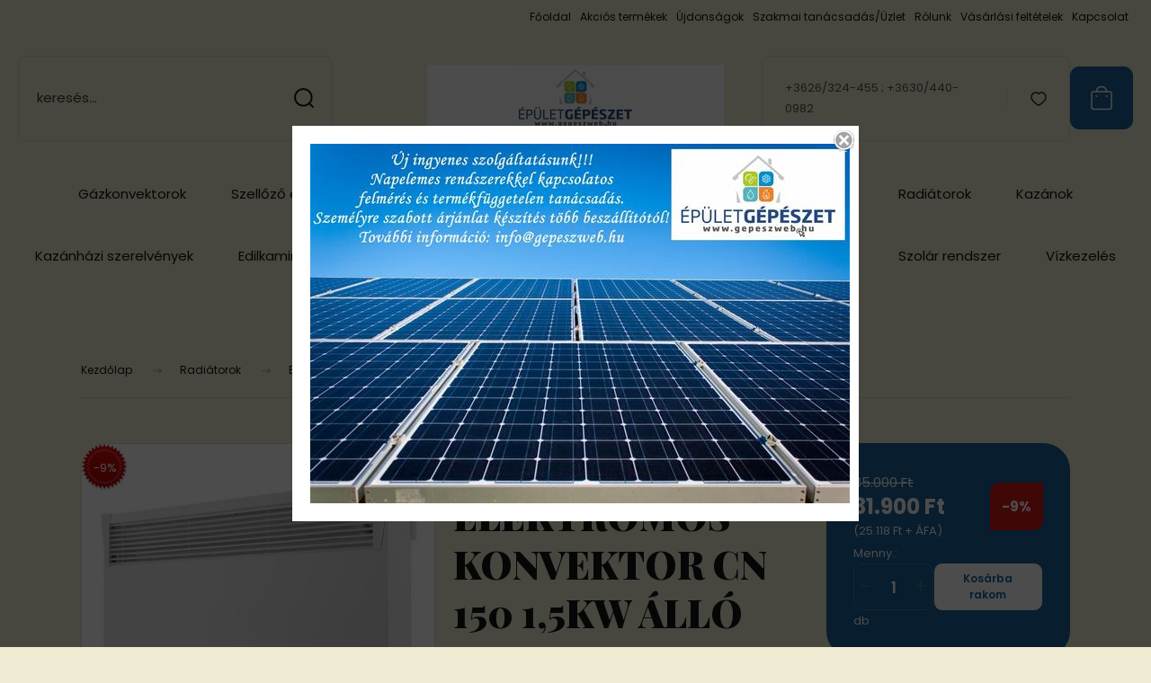

--- FILE ---
content_type: text/html; charset=UTF-8
request_url: https://www.gepeszweb.hu/tesy_gcvs_elektromos_vizmelegito_hocserelovel_100_l_1004420_b11_tsr_8077
body_size: 34664
content:
<!DOCTYPE html>
<html lang="hu" dir="ltr">
<head>
    <title>TESY ELEKTROMOS KONVEKTOR CN 150 1,5KW ÁLLÓ - Elektromos radiátorok - Szol-Therm Épületgépészeti Kft.</title>
    <meta charset="utf-8">
    <meta name="keywords" content="TESY ELEKTROMOS KONVEKTOR CN 150 1,5KW ÁLLÓ, faelgázosító kazán, puffer tároló, szolár, síkkollektor, épületgépészet, rehau csővezeték rendszer,kondenzációs kazánok, vegyes-tüzelésű kazánok, mágneses iszapleválasztó, reflex tágulási tartályok, indirekt tárolók, szolár tárolók, szolár szabályzások,szolár szivattyúállomások, szolár szigetelések, párazáró csőszigetelések, vogel&noot lapradiátorok, beépített szelepes radiátorok, grundfos szivattyúk, wiló szivattyúk, grohe szerelőelemek, geberit szerelőelemek, MahlMart hőszigetelés, Hajdu puffer tárolók, hajdu melegvíztárolók, concept puffer tárolók, concept melegvíz tárolók, BRH csőradiátorok, computherm szobatermosztátok, honeywell szabályzástechnika, honeywell zónaszelepek, váltószelepek, laddomat szivattyúegység, kg pvc csövek, kg pvc idomok, culligan vízlágyító, bwt vízlágyító, víztisztítás, vílágyítás, vízlágyítóhoz sótabletta, házi ivóvíz tisztító, espring ivóvíztisztító, Atmos, Viadrus, Beretta, Saunier Duval, kondenzációs kazánok, napkollektorok, Vogel & Noot  akciós radiátor">
    <meta name="description" content="TESY ELEKTROMOS KONVEKTOR CN 150 1,5KW ÁLLÓ a Elektromos radiátorok kategóriában">
    <meta name="robots" content="index, follow">
    <link rel="image_src" href="https://gepeszweb.cdn.shoprenter.hu/custom/gepeszweb/image/data/res_2898406dda8300af003d7ba8a1318285.jpg.webp?lastmod=1697018682.1702307571">
    <meta property="og:title" content="TESY ELEKTROMOS KONVEKTOR CN 150 1,5KW ÁLLÓ" />
    <meta property="og:type" content="product" />
    <meta property="og:url" content="https://www.gepeszweb.hu/tesy_gcvs_elektromos_vizmelegito_hocserelovel_100_l_1004420_b11_tsr_8077" />
    <meta property="og:image" content="https://gepeszweb.cdn.shoprenter.hu/custom/gepeszweb/image/cache/w955h500/res_2898406dda8300af003d7ba8a1318285.jpg.webp?lastmod=1697018682.1702307571" />
    <meta property="og:description" content="TESY ELEKTROMOS KONVEKTOR CN 150 1,5KW ÁLLÓ" />
    <link href="https://gepeszweb.cdn.shoprenter.hu/custom/gepeszweb/image/data/%C3%A9p%C3%BCletg%C3%A9p%C3%A9szet_logo.jpg?lastmod=1540458000.1702307571" rel="icon" />
    <link href="https://gepeszweb.cdn.shoprenter.hu/custom/gepeszweb/image/data/%C3%A9p%C3%BCletg%C3%A9p%C3%A9szet_logo.jpg?lastmod=1540458000.1702307571" rel="apple-touch-icon" />
    <base href="https://www.gepeszweb.hu:443" />

    <meta name="viewport" content="width=device-width, initial-scale=1">
            <style>
            :root {

--global-color: #1a6299;
--bs-body-bg: #f0ebd3;
--highlight-color: #e0d9ce;
--price-special-color: #d61717;

--corner_10: 10px;
--corner_30: calc(var(--corner_10) * 3);
--corner_50: calc(var(--corner_10) * 5);


    
                        --text-on-primary: rgb(255,255,255);
            --rgb-text-on-primary: 255,255,255;
                            --tick-on-primary: url("data:image/svg+xml,%3csvg xmlns='http://www.w3.org/2000/svg' viewBox='0 0 20 20'%3e%3cpath fill='none' stroke='%23FFFFFF' stroke-linecap='round' stroke-linejoin='round' stroke-width='3' d='m6 10 3 3 6-6'/%3e%3c/svg%3e");
                                        --select-arrow-on-primary: url("data:image/svg+xml,%3Csvg xmlns='http://www.w3.org/2000/svg' viewBox='0 0 16 16'%3E%3Cpath fill='none' opacity='0.5' stroke='%23FFFFFF' stroke-linecap='round' stroke-linejoin='round' stroke-width='2' d='m2 5 6 6 6-6'/%3E%3C/svg%3E");
                                        --radio-on-primary: url("data:image/svg+xml,%3Csvg xmlns='http://www.w3.org/2000/svg' viewBox='-4 -4 8 8'%3E%3Ccircle r='2' fill='%23FFFFFF'/%3E%3C/svg%3E");
                        
                        --text-on-body-bg: rgb(20,20,20);
            --rgb-text-on-body-bg: 20,20,20;
                            --tick-on-body-bg: url("data:image/svg+xml,%3csvg xmlns='http://www.w3.org/2000/svg' viewBox='0 0 20 20'%3e%3cpath fill='none' stroke='%23141414' stroke-linecap='round' stroke-linejoin='round' stroke-width='3' d='m6 10 3 3 6-6'/%3e%3c/svg%3e");
                                        --select-arrow-on-body-bg: url("data:image/svg+xml,%3Csvg xmlns='http://www.w3.org/2000/svg' viewBox='0 0 16 16'%3E%3Cpath fill='none' opacity='0.5' stroke='%23141414' stroke-linecap='round' stroke-linejoin='round' stroke-width='2' d='m2 5 6 6 6-6'/%3E%3C/svg%3E");
                                        --radio-on-body-bg: url("data:image/svg+xml,%3Csvg xmlns='http://www.w3.org/2000/svg' viewBox='-4 -4 8 8'%3E%3Ccircle r='2' fill='%23141414'/%3E%3C/svg%3E");
                        
                        --text-on-highlight: rgb(20,20,20);
            --rgb-text-on-highlight: 20,20,20;
                            --tick-on-highlight: url("data:image/svg+xml,%3csvg xmlns='http://www.w3.org/2000/svg' viewBox='0 0 20 20'%3e%3cpath fill='none' stroke='%23141414' stroke-linecap='round' stroke-linejoin='round' stroke-width='3' d='m6 10 3 3 6-6'/%3e%3c/svg%3e");
                                                
                        --text-on-price_special: rgb(255,255,255);
            --rgb-text-on-price_special: 255,255,255;
                                                
}        </style>
        <link rel="preconnect" href="https://fonts.gstatic.com" />
<link rel="preload" as="style" href="https://fonts.googleapis.com/css2?family=Playfair+Display:ital,wght@0,400..900;1,400..900&family=Poppins:ital,wght@0,400;0,600;0,700;1,400;1,600;1,700&display=swap" />
<link rel="stylesheet" href="https://fonts.googleapis.com/css2?family=Playfair+Display:ital,wght@0,400..900;1,400..900&family=Poppins:ital,wght@0,400;0,600;0,700;1,400;1,600;1,700&display=swap" media="print" onload="this.media='all'" />
<noscript>
    <link rel="stylesheet" href="https://fonts.googleapis.com/css2?family=Playfair+Display:ital,wght@0,400..900;1,400..900&family=Poppins:ital,wght@0,400;0,600;0,700;1,400;1,600;1,700&display=swap" />
</noscript>        <link rel="stylesheet" href="https://gepeszweb.cdn.shoprenter.hu/catalog/view/theme/budapest_global/minified/template/assets/base.css?v=1750323653.1769428670.gepeszweb">
        <link rel="stylesheet" href="https://gepeszweb.cdn.shoprenter.hu/catalog/view/theme/budapest_global/minified/template/assets/component-slick.css?v=1711983033.1769428670.gepeszweb">
        <link rel="stylesheet" href="https://gepeszweb.cdn.shoprenter.hu/catalog/view/theme/budapest_global/minified/template/assets/product-card.css?v=1750323121.1769428670.gepeszweb">
        <style>
            *,
            *::before,
            *::after {
                box-sizing: border-box;
            }

            h1, .h1 {
                font-weight: 900;
                font-size: 1.5625rem;
            }
            @media (min-width: 1200px) {
                h1, .h1 {
                    font-size: 2.625rem;
                }
            }
        </style>
                    <style>.edit-link {position: absolute;top: 0;right: 0;opacity: 0;width: 30px;height: 30px;font-size: 16px;color: #111111 !important;display: flex;justify-content: center;align-items: center;border: 1px solid rgba(0, 0, 0, 0.8);transition: none;background: rgba(255, 255, 255, 0.5);z-index: 1030;pointer-events: all;}.module-editable {position: relative;}.page-head-title:hover > .edit-link, .module-editable:hover > .edit-link, .product-card:hover .edit-link {opacity: 1;}.page-head-title:hover > .edit-link:hover, .module-editable:hover > .edit-link:hover, .product-card:hover .edit-link:hover {background: rgba(255, 255, 255, 1);}</style>
                            <link rel="stylesheet" href="https://gepeszweb.cdn.shoprenter.hu/catalog/view/theme/budapest_global/minified/template/assets/component-aurora-overlay.css?v=1767623591.1769428670.gepeszweb">
                            
                <link href="https://www.gepeszweb.hu/tesy_gcvs_elektromos_vizmelegito_hocserelovel_100_l_1004420_b11_tsr_8077" rel="canonical">
    

            <link rel="stylesheet" href="https://gepeszweb.cdn.shoprenter.hu/catalog/view/javascript/auroraoverlay/overlay.css?v=1707992185" media="screen">
        <script>
        window.nonProductQuality = 80;
    </script>
    <script src="https://gepeszweb.cdn.shoprenter.hu/catalog/view/javascript/vendor/jquery/3.7.1/js/jquery.min.js?v=1706895543"></script>

                
        <!-- Header JavaScript codes -->
            <link rel="preload" href="https://gepeszweb.cdn.shoprenter.hu/web/compiled/js/base.js?v=1769069092" as="script" />
        <script src="https://gepeszweb.cdn.shoprenter.hu/web/compiled/js/base.js?v=1769069092" defer></script>
                    <link rel="preload" href="https://gepeszweb.cdn.shoprenter.hu/catalog/view/javascript/auroraoverlay/overlay.min.js?v=1755178250" as="script" />
        <script src="https://gepeszweb.cdn.shoprenter.hu/catalog/view/javascript/auroraoverlay/overlay.min.js?v=1755178250" defer></script>
                    <link rel="preload" href="https://gepeszweb.cdn.shoprenter.hu/web/compiled/js/fragment_loader.js?v=1769069092" as="script" />
        <script src="https://gepeszweb.cdn.shoprenter.hu/web/compiled/js/fragment_loader.js?v=1769069092" defer></script>
                    <!-- Header jQuery onLoad scripts -->
    <script>var BASEURL='https://www.gepeszweb.hu';Currency={"symbol_left":"","symbol_right":" Ft","decimal_place":0,"decimal_point":",","thousand_point":".","currency":"HUF","value":1};var auroraOverlayControlId='144f8dfd3c0ce4b3eb41a5df42d457f3';var ShopRenter=ShopRenter||{};ShopRenter.product={"id":8077,"sku":"CN150","currency":"HUF","unitName":"db","price":31900,"name":"TESY ELEKTROMOS KONVEKTOR CN 150 1,5KW \u00c1LL\u00d3","brand":"TESY","currentVariant":[],"parent":{"id":8077,"sku":"CN150","unitName":"db","price":31900,"name":"TESY ELEKTROMOS KONVEKTOR CN 150 1,5KW \u00c1LL\u00d3"}};$(document).ready(function(){});window.addEventListener('load',function(){});</script><script src="https://gepeszweb.cdn.shoprenter.hu/web/compiled/js/vue/manifest.bundle.js?v=1769069090"></script><script>var ShopRenter=ShopRenter||{};ShopRenter.onCartUpdate=function(callable){document.addEventListener('cartChanged',callable)};ShopRenter.onItemAdd=function(callable){document.addEventListener('AddToCart',callable)};ShopRenter.onItemDelete=function(callable){document.addEventListener('deleteCart',callable)};ShopRenter.onSearchResultViewed=function(callable){document.addEventListener('AuroraSearchResultViewed',callable)};ShopRenter.onSubscribedForNewsletter=function(callable){document.addEventListener('AuroraSubscribedForNewsletter',callable)};ShopRenter.onCheckoutInitiated=function(callable){document.addEventListener('AuroraCheckoutInitiated',callable)};ShopRenter.onCheckoutShippingInfoAdded=function(callable){document.addEventListener('AuroraCheckoutShippingInfoAdded',callable)};ShopRenter.onCheckoutPaymentInfoAdded=function(callable){document.addEventListener('AuroraCheckoutPaymentInfoAdded',callable)};ShopRenter.onCheckoutOrderConfirmed=function(callable){document.addEventListener('AuroraCheckoutOrderConfirmed',callable)};ShopRenter.onCheckoutOrderPaid=function(callable){document.addEventListener('AuroraOrderPaid',callable)};ShopRenter.onCheckoutOrderPaidUnsuccessful=function(callable){document.addEventListener('AuroraOrderPaidUnsuccessful',callable)};ShopRenter.onProductPageViewed=function(callable){document.addEventListener('AuroraProductPageViewed',callable)};ShopRenter.onMarketingConsentChanged=function(callable){document.addEventListener('AuroraMarketingConsentChanged',callable)};ShopRenter.onCustomerRegistered=function(callable){document.addEventListener('AuroraCustomerRegistered',callable)};ShopRenter.onCustomerLoggedIn=function(callable){document.addEventListener('AuroraCustomerLoggedIn',callable)};ShopRenter.onCustomerUpdated=function(callable){document.addEventListener('AuroraCustomerUpdated',callable)};ShopRenter.onCartPageViewed=function(callable){document.addEventListener('AuroraCartPageViewed',callable)};ShopRenter.customer={"userId":0,"userClientIP":"18.117.196.135","userGroupId":8,"customerGroupTaxMode":"gross","customerGroupPriceMode":"gross_net_tax","email":"","phoneNumber":"","name":{"firstName":"","lastName":""}};ShopRenter.theme={"name":"budapest_global","family":"budapest","parent":""};ShopRenter.shop={"name":"gepeszweb","locale":"hu","currency":{"code":"HUF","rate":1},"domain":"gepeszweb.myshoprenter.hu"};ShopRenter.page={"route":"product\/product","queryString":"tesy_gcvs_elektromos_vizmelegito_hocserelovel_100_l_1004420_b11_tsr_8077"};ShopRenter.formSubmit=function(form,callback){callback();};let loadedAsyncScriptCount=0;function asyncScriptLoaded(position){loadedAsyncScriptCount++;if(position==='body'){if(document.querySelectorAll('.async-script-tag').length===loadedAsyncScriptCount){if(/complete|interactive|loaded/.test(document.readyState)){document.dispatchEvent(new CustomEvent('asyncScriptsLoaded',{}));}else{document.addEventListener('DOMContentLoaded',()=>{document.dispatchEvent(new CustomEvent('asyncScriptsLoaded',{}));});}}}}</script><script type="text/javascript"async class="async-script-tag"onload="asyncScriptLoaded('header')"src="https://static2.rapidsearch.dev/resultpage.js?shop=gepeszweb.shoprenter.hu"></script><script type="text/javascript"src="https://gepeszweb.cdn.shoprenter.hu/web/compiled/js/vue/customerEventDispatcher.bundle.js?v=1769069090"></script><!--Custom header scripts--><script id="barat_hud_sr_script">var hst=document.createElement("script");hst.src="//admin.fogyasztobarat.hu/h-api.js";hst.type="text/javascript";hst.setAttribute("data-id","NM2GCE2Q");hst.setAttribute("id","fbarat");var hs=document.getElementById("barat_hud_sr_script");hs.parentNode.insertBefore(hst,hs);</script>                
            
            
            
            <script type="text/javascript"src="https://gepeszweb.cdn.shoprenter.hu/web/compiled/js/vue/dataLayer.bundle.js?v=1769069090"></script>
            
            
            
            
    
</head>
<body id="body" class="page-body product-page-body budapest_global-body" role="document">
<script>ShopRenter.theme.breakpoints={'xs':0,'sm':576,'md':768,'lg':992,'xl':1200,'xxl':1400}</script><div id="fb-root"></div><script>(function(d,s,id){var js,fjs=d.getElementsByTagName(s)[0];if(d.getElementById(id))return;js=d.createElement(s);js.id=id;js.src="//connect.facebook.net/hu_HU/sdk/xfbml.customerchat.js#xfbml=1&version=v2.12&autoLogAppEvents=1";fjs.parentNode.insertBefore(js,fjs);}(document,"script","facebook-jssdk"));</script>
                    
        
                    <div class="layout-wrapper">
                                                            <div id="section-header" class="section-wrapper ">
    
        
    <link rel="stylesheet" href="https://gepeszweb.cdn.shoprenter.hu/catalog/view/theme/budapest_global/minified/template/assets/header.css?v=1726589168.1769428670.gepeszweb">
    <div class="header">
        
        <div class="header-top d-none d-lg-flex">
            <div class="container-wide header-top-row">
                    <!-- cached -->
<ul class="list-unstyled headermenu-list">
                <li class="headermenu-list__item nav-item">
            <a
                href="https://www.gepeszweb.hu"
                target="_self"
                class="nav-link"
                title="Főoldal"
            >
                Főoldal
            </a>
                    </li>
            <li class="headermenu-list__item nav-item">
            <a
                href="https://www.gepeszweb.hu/index.php?route=product/list&amp;special=1"
                target="_self"
                class="nav-link"
                title="Akciós termékek"
            >
                Akciós termékek
            </a>
                    </li>
            <li class="headermenu-list__item nav-item">
            <a
                href="https://www.gepeszweb.hu/index.php?route=product/list&amp;latest=15"
                target="_self"
                class="nav-link"
                title="Újdonságok"
            >
                Újdonságok
            </a>
                    </li>
            <li class="headermenu-list__item nav-item">
            <a
                href="https://www.gepeszweb.hu/szakmai_tanacsadasuzlet_17"
                target="_self"
                class="nav-link"
                title="Szakmai tanácsadás/Üzlet"
            >
                Szakmai tanácsadás/Üzlet
            </a>
                    </li>
            <li class="headermenu-list__item nav-item">
            <a
                href="https://www.gepeszweb.hu/rolunk_4"
                target="_self"
                class="nav-link"
                title="Rólunk"
            >
                Rólunk
            </a>
                    </li>
            <li class="headermenu-list__item nav-item">
            <a
                href="https://www.gepeszweb.hu/vasarlasi_feltetelek_5"
                target="_self"
                class="nav-link"
                title="Vásárlási feltételek"
            >
                Vásárlási feltételek
            </a>
                    </li>
            <li class="headermenu-list__item nav-item">
            <a
                href="https://www.gepeszweb.hu/index.php?route=information/contact"
                target="_self"
                class="nav-link"
                title="Kapcsolat"
            >
                Kapcsolat
            </a>
                    </li>
    </ul>

    <!-- /cached -->
                    
                    
            </div>
        </div>
        <div class="header-middle">
            <div class="container-wide header-middle-container">
                <div class="header-middle-row">
                                            <div id="js-mobile-navbar" class="d-flex d-lg-none">
                            <button id="js-hamburger-icon" class="d-flex-center btn btn-primary" aria-label="mobile menu">
                                <span class="hamburger-icon position-relative">
                                    <span class="hamburger-icon-line position-absolute line-1"></span>
                                    <span class="hamburger-icon-line position-absolute line-2"></span>
                                    <span class="hamburger-icon-line position-absolute line-3"></span>
                                </span>
                            </button>
                        </div>
                                            <div class="header-navbar-search">
                                                            <div class="dropdown search-module d-flex header-navbar-top-right-item">
                                    <div class="input-group">
                                        <input class="search-module__input form-control form-control-lg disableAutocomplete" type="text" placeholder="keresés..." value=""
                                               id="filter_keyword"
                                               onclick="this.value=(this.value==this.defaultValue)?'':this.value;"/>
                                        <span class="search-button-append d-flex position-absolute h-100">
                                            <button class="btn" type="button" onclick="moduleSearch();" aria-label="Keresés">
                                                <svg xmlns="http://www.w3.org/2000/svg" width="22" height="22" viewBox="0 0 22 22" fill="none">
    <path d="M21 21L16.9375 16.9375M10.3338 19.6675C5.17875 19.6675 1 15.4888 1 10.3338C1 5.17875 5.17875 1 10.3338 1C15.4888 1 19.6675 5.17875 19.6675 10.3338C19.6675 15.4888 15.4888 19.6675 10.3338 19.6675Z" stroke="currentColor" stroke-width="2" stroke-linecap="round" stroke-linejoin="round"/>
</svg>
                                            </button>
                                        </span>
                                    </div>
                                    <input type="hidden" id="filter_description" value="0"/>
                                    <input type="hidden" id="search_shopname" value="gepeszweb"/>
                                    <div id="results" class="dropdown-menu search-results"></div>
                                </div>
                                                    </div>


                        <a href="/" class="header-logo" title="Kezdőlap">
                                                            <img
    src='https://gepeszweb.cdn.shoprenter.hu/custom/gepeszweb/image/cache/w330h75/logo/%C3%A9p%C3%BCletg%C3%A9p%C3%A9szet_logo.jpg.webp?lastmod=0.1702307571'

    
            width="330"
    
            height="75"
    
            class="header-logo-img"
    
    
    alt="Szol-Therm Épületgépészeti kft."

    
    
    />

                                                    </a>


                    <div class="header-middle-right">
                        <div class="header-middle-right-wrapper d-flex align-items-center">
                                                    <a class="header-middle__phone d-none d-lg-block position-relative" href="tel:+3626/324-455 ; +3630/440-0982">+3626/324-455 ; +3630/440-0982</a>
                                                
                                                        <div id="header-middle-wishlist" class="header-middle-right-box d-none d-lg-flex position-relative">
                                <hx:include src="/_fragment?_path=_format%3Dhtml%26_locale%3Den%26_controller%3Dmodule%252Fwishlist&amp;_hash=uxZqal8HhGw4pRYxIJE8uZav7kdf4bK6ERHY28GnpC4%3D"></hx:include>
                            </div>
                                                </div>
                        <div id="js-cart" class="header-middle-right-box position-relative">
                            <hx:include src="/_fragment?_path=_format%3Dhtml%26_locale%3Den%26_controller%3Dmodule%252Fcart&amp;_hash=wqPMuo%2F3nb0qaZLvu7mRE32JJqVyCzQE%2FzpyscRCJxw%3D"></hx:include>
                        </div>
                    </div>
                </div>
            </div>
        </div>
        <div class="header-bottom d-none d-lg-block">
            <div class="container-wide">
                    <div id="module_category_wrapper" class="module-category-wrapper">
        <div
            id="category"
            class="module content-module header-position category-module">
                        <div class="module-body">
                            <div id="category-nav">
            


<ul class="list-unstyled category category-menu sf-menu sf-horizontal cached">
    <li id="cat_1079" class="nav-item item category-list module-list even">
    <a href="https://www.gepeszweb.hu/gazkonvektorok_1079" class="nav-link">
                Gázkonvektorok
    </a>
    </li><li id="cat_1073" class="nav-item item category-list module-list odd">
    <a href="https://www.gepeszweb.hu/szellozo_rendszer_-_vaillant_1073" class="nav-link">
                Szellőző és hőszivattyú rendszer 
    </a>
    </li><li id="cat_446" class="nav-item item category-list module-list parent even">
    <a href="https://www.gepeszweb.hu/teruletek_446" class="nav-link">
                Területek
    </a>
            <ul class="list-unstyled flex-column children"><li id="cat_448" class="nav-item item category-list module-list even">
    <a href="https://www.gepeszweb.hu/teruletek_446/szaniterek_448" class="nav-link">
                SZANITEREK
    </a>
    </li></ul>
    </li><li id="cat_152" class="nav-item item category-list module-list parent odd">
    <a href="https://www.gepeszweb.hu/szaniterek" class="nav-link">
                Szaniterek
    </a>
            <ul class="list-unstyled flex-column children"><li id="cat_341" class="nav-item item category-list module-list parent even">
    <a href="https://www.gepeszweb.hu/szaniterek/bide_cseszek_341" class="nav-link">
                Bidé csészék
    </a>
            <ul class="list-unstyled flex-column children"><li id="cat_354" class="nav-item item category-list module-list even">
    <a href="https://www.gepeszweb.hu/szaniterek/bide_cseszek_341/fali_354" class="nav-link">
                Fali
    </a>
    </li><li id="cat_353" class="nav-item item category-list module-list odd">
    <a href="https://www.gepeszweb.hu/szaniterek/bide_cseszek_341/hagyomanyos_353" class="nav-link">
                Hagyományos
    </a>
    </li></ul>
    </li><li id="cat_377" class="nav-item item category-list module-list parent even">
    <a href="https://www.gepeszweb.hu/szaniterek/kadak_377" class="nav-link">
                Kádak
    </a>
            <ul class="list-unstyled flex-column children"><li id="cat_380" class="nav-item item category-list module-list even">
    <a href="https://www.gepeszweb.hu/szaniterek/kadak_377/asszimetrikus_380" class="nav-link">
                Asszimetrikus
    </a>
    </li><li id="cat_378" class="nav-item item category-list module-list odd">
    <a href="https://www.gepeszweb.hu/szaniterek/kadak_377/hagyomanyos_378" class="nav-link">
                Hagyományos
    </a>
    </li><li id="cat_379" class="nav-item item category-list module-list even">
    <a href="https://www.gepeszweb.hu/szaniterek/kadak_377/sarok_379" class="nav-link">
                Sarok
    </a>
    </li><li id="cat_381" class="nav-item item category-list module-list odd">
    <a href="https://www.gepeszweb.hu/szaniterek/kadak_377/szabadon_allo_381" class="nav-link">
                Szabadon álló
    </a>
    </li></ul>
    </li><li id="cat_338" class="nav-item item category-list module-list odd">
    <a href="https://www.gepeszweb.hu/szaniterek/kezmosok_338" class="nav-link">
                Kézmosók
    </a>
    </li><li id="cat_424" class="nav-item item category-list module-list parent even">
    <a href="https://www.gepeszweb.hu/szaniterek/kiegeszitok_424" class="nav-link">
                Kiegészítők
    </a>
            <ul class="list-unstyled flex-column children"><li id="cat_425" class="nav-item item category-list module-list even">
    <a href="https://www.gepeszweb.hu/szaniterek/kiegeszitok_424/szaniter_szerelesi_egysegek_425" class="nav-link">
                Szaniter szerelési egységek
    </a>
    </li><li id="cat_328" class="nav-item item category-list module-list parent odd">
    <a href="https://www.gepeszweb.hu/szaniterek/kiegeszitok_424/szelepek_328" class="nav-link">
                Szelepek
    </a>
            <ul class="list-unstyled flex-column children"><li id="cat_331" class="nav-item item category-list module-list even">
    <a href="https://www.gepeszweb.hu/szaniterek/kiegeszitok_424/szelepek_328/kifolyo_allo_331" class="nav-link">
                Kifolyó álló
    </a>
    </li><li id="cat_332" class="nav-item item category-list module-list odd">
    <a href="https://www.gepeszweb.hu/szaniterek/kiegeszitok_424/szelepek_328/kifolyo_fali_332" class="nav-link">
                Kifolyó fali
    </a>
    </li></ul>
    </li><li id="cat_382" class="nav-item item category-list module-list parent even">
    <a href="https://www.gepeszweb.hu/szaniterek/kiegeszitok_424/szifonok_leeresztok_382" class="nav-link">
                Szifonok, Leeresztők
    </a>
            <ul class="list-unstyled flex-column children"><li id="cat_384" class="nav-item item category-list module-list even">
    <a href="https://www.gepeszweb.hu/szaniterek/kiegeszitok_424/szifonok_leeresztok_382/bide_szifonok_384" class="nav-link">
                Bidé szifonok
    </a>
    </li><li id="cat_386" class="nav-item item category-list module-list odd">
    <a href="https://www.gepeszweb.hu/szaniterek/kiegeszitok_424/szifonok_leeresztok_382/kad_szifonok_386" class="nav-link">
                Kád szifonok
    </a>
    </li><li id="cat_389" class="nav-item item category-list module-list even">
    <a href="https://www.gepeszweb.hu/szaniterek/kiegeszitok_424/szifonok_leeresztok_382/mosdo_leereszto_szelep_389" class="nav-link">
                Mosdó leeresztő szelep
    </a>
    </li><li id="cat_383" class="nav-item item category-list module-list odd">
    <a href="https://www.gepeszweb.hu/szaniterek/kiegeszitok_424/szifonok_leeresztok_382/mosdo_szifonok_383" class="nav-link">
                Mosdó szifonok
    </a>
    </li><li id="cat_385" class="nav-item item category-list module-list even">
    <a href="https://www.gepeszweb.hu/szaniterek/kiegeszitok_424/szifonok_leeresztok_382/mosogep_szifonok_385" class="nav-link">
                Mosógép szifonok
    </a>
    </li><li id="cat_387" class="nav-item item category-list module-list odd">
    <a href="https://www.gepeszweb.hu/szaniterek/kiegeszitok_424/szifonok_leeresztok_382/zuhanytalca_szifonok_387" class="nav-link">
                Zuhanytálca szifonok
    </a>
    </li><li id="cat_166" class="nav-item item category-list module-list parent even">
    <a href="https://www.gepeszweb.hu/szaniterek/kiegeszitok_424/szifonok_leeresztok_382/hl_szifonok" class="nav-link">
                HL termékek
    </a>
            <ul class="list-unstyled flex-column children"><li id="cat_313" class="nav-item item category-list module-list even">
    <a href="https://www.gepeszweb.hu/szaniterek/kiegeszitok_424/szifonok_leeresztok_382/hl_szifonok/hl_csoattoresek" class="nav-link">
                Csőáttörések szigetelő készlettel
    </a>
    </li><li id="cat_167" class="nav-item item category-list module-list odd">
    <a href="https://www.gepeszweb.hu/szaniterek/kiegeszitok_424/szifonok_leeresztok_382/hl_szifonok/padlooszefolyok" class="nav-link">
                Padlóösszefolyók
    </a>
    </li><li id="cat_168" class="nav-item item category-list module-list even">
    <a href="https://www.gepeszweb.hu/szaniterek/kiegeszitok_424/szifonok_leeresztok_382/hl_szifonok/mosogep_szifonok" class="nav-link">
                Mosógép szifonok
    </a>
    </li><li id="cat_169" class="nav-item item category-list module-list odd">
    <a href="https://www.gepeszweb.hu/szaniterek/kiegeszitok_424/szifonok_leeresztok_382/hl_szifonok/csapadekviz_elnyelok" class="nav-link">
                Csapadékvíz elnyelők
    </a>
    </li><li id="cat_170" class="nav-item item category-list module-list even">
    <a href="https://www.gepeszweb.hu/szaniterek/kiegeszitok_424/szifonok_leeresztok_382/hl_szifonok/szaniter_szifonok" class="nav-link">
                Szaniter szifonok
    </a>
    </li></ul>
    </li></ul>
    </li><li id="cat_390" class="nav-item item category-list module-list parent odd">
    <a href="https://www.gepeszweb.hu/szaniterek/kiegeszitok_424/zuhany_es_furdoszoba_osszefolyok_390" class="nav-link">
                Zuhany és fürdőszoba összefolyók
    </a>
            <ul class="list-unstyled flex-column children"><li id="cat_393" class="nav-item item category-list module-list even">
    <a href="https://www.gepeszweb.hu/szaniterek/kiegeszitok_424/zuhany_es_furdoszoba_osszefolyok_390/padlo_osszefolyok_393" class="nav-link">
                Padló összefolyók
    </a>
    </li></ul>
    </li><li id="cat_303" class="nav-item item category-list module-list parent even">
    <a href="https://www.gepeszweb.hu/szaniterek/kiegeszitok_424/zuhanyfolyokak_303" class="nav-link">
                Zuhanyfolyókák, Szifonok
    </a>
            <ul class="list-unstyled flex-column children"><li id="cat_422" class="nav-item item category-list module-list even">
    <a href="https://www.gepeszweb.hu/szaniterek/kiegeszitok_424/zuhanyfolyokak_303/zuhanyfolyokak_422" class="nav-link">
                Zuhanyfolyókák
    </a>
    </li><li id="cat_421" class="nav-item item category-list module-list odd">
    <a href="https://www.gepeszweb.hu/szaniterek/kiegeszitok_424/zuhanyfolyokak_303/zuhanyszifonok_421" class="nav-link">
                Zuhanyszifonok
    </a>
    </li></ul>
    </li></ul>
    </li><li id="cat_337" class="nav-item item category-list module-list parent odd">
    <a href="https://www.gepeszweb.hu/szaniterek/mosdok_337" class="nav-link">
                Mosdók
    </a>
            <ul class="list-unstyled flex-column children"><li id="cat_344" class="nav-item item category-list module-list even">
    <a href="https://www.gepeszweb.hu/szaniterek/mosdok_337/beepitheto_344" class="nav-link">
                Beépíthető
    </a>
    </li><li id="cat_346" class="nav-item item category-list module-list odd">
    <a href="https://www.gepeszweb.hu/szaniterek/mosdok_337/butorral_alapitheto_346" class="nav-link">
                Bútorral aláépíthető
    </a>
    </li><li id="cat_343" class="nav-item item category-list module-list even">
    <a href="https://www.gepeszweb.hu/szaniterek/mosdok_337/hagyomanyos_343" class="nav-link">
                Hagyományos
    </a>
    </li><li id="cat_348" class="nav-item item category-list module-list even">
    <a href="https://www.gepeszweb.hu/szaniterek/mosdok_337/mosdolab_348" class="nav-link">
                Mosdóláb
    </a>
    </li><li id="cat_345" class="nav-item item category-list module-list odd">
    <a href="https://www.gepeszweb.hu/szaniterek/mosdok_337/raultetheto_345" class="nav-link">
                Ráültethető
    </a>
    </li><li id="cat_347" class="nav-item item category-list module-list even">
    <a href="https://www.gepeszweb.hu/szaniterek/mosdok_337/szifontakaro_347" class="nav-link">
                Szifontakaró
    </a>
    </li></ul>
    </li><li id="cat_342" class="nav-item item category-list module-list even">
    <a href="https://www.gepeszweb.hu/szaniterek/piszoarok_342" class="nav-link">
                Piszoárok
    </a>
    </li><li id="cat_1091" class="nav-item item category-list module-list odd">
    <a href="https://www.gepeszweb.hu/szaniterek/szaniterek_mozgaskorlatozottak_reszere_1091" class="nav-link">
                Szaniterek mozgáskorlátozottak részére
    </a>
    </li><li id="cat_339" class="nav-item item category-list module-list parent even">
    <a href="https://www.gepeszweb.hu/szaniterek/wc_cseszek_339" class="nav-link">
                WC csészék
    </a>
            <ul class="list-unstyled flex-column children"><li id="cat_349" class="nav-item item category-list module-list even">
    <a href="https://www.gepeszweb.hu/szaniterek/wc_cseszek_339/falra_szerelheto_349" class="nav-link">
                Falra szerelhető
    </a>
    </li><li id="cat_352" class="nav-item item category-list module-list odd">
    <a href="https://www.gepeszweb.hu/szaniterek/wc_cseszek_339/gyerek_352" class="nav-link">
                Gyerek
    </a>
    </li><li id="cat_350" class="nav-item item category-list module-list even">
    <a href="https://www.gepeszweb.hu/szaniterek/wc_cseszek_339/hagyomanyos_350" class="nav-link">
                Hagyományos
    </a>
    </li><li id="cat_351" class="nav-item item category-list module-list odd">
    <a href="https://www.gepeszweb.hu/szaniterek/wc_cseszek_339/monoblokk_351" class="nav-link">
                Monoblokk
    </a>
    </li></ul>
    </li><li id="cat_340" class="nav-item item category-list module-list odd">
    <a href="https://www.gepeszweb.hu/szaniterek/wc_ulokek_340" class="nav-link">
                WC ülőkék
    </a>
    </li><li id="cat_1077" class="nav-item item category-list module-list even">
    <a href="https://www.gepeszweb.hu/szaniterek/zuhanyfolyokak_1077" class="nav-link">
                Zuhanyfolyókák
    </a>
    </li><li id="cat_356" class="nav-item item category-list module-list parent odd">
    <a href="https://www.gepeszweb.hu/szaniterek/zuhanykabinok_kadparavanok_356" class="nav-link">
                Zuhanykabinok, Kádparavánok
    </a>
            <ul class="list-unstyled flex-column children"><li id="cat_362" class="nav-item item category-list module-list even">
    <a href="https://www.gepeszweb.hu/szaniterek/zuhanykabinok_kadparavanok_356/kadparavanok_362" class="nav-link">
                Kádparavánok
    </a>
    </li><li id="cat_360" class="nav-item item category-list module-list odd">
    <a href="https://www.gepeszweb.hu/szaniterek/zuhanykabinok_kadparavanok_356/zuhanyajtok_360" class="nav-link">
                Zuhanyajtók
    </a>
    </li><li id="cat_361" class="nav-item item category-list module-list even">
    <a href="https://www.gepeszweb.hu/szaniterek/zuhanykabinok_kadparavanok_356/zuhanyfalak_361" class="nav-link">
                Zuhanyfalak
    </a>
    </li><li id="cat_357" class="nav-item item category-list module-list parent odd">
    <a href="https://www.gepeszweb.hu/szaniterek/zuhanykabinok_kadparavanok_356/zuhanykabinok_357" class="nav-link">
                Zuhanykabinok
    </a>
            <ul class="list-unstyled flex-column children"><li id="cat_359" class="nav-item item category-list module-list even">
    <a href="https://www.gepeszweb.hu/szaniterek/zuhanykabinok_kadparavanok_356/zuhanykabinok_357/ives_359" class="nav-link">
                Íves
    </a>
    </li><li id="cat_358" class="nav-item item category-list module-list odd">
    <a href="https://www.gepeszweb.hu/szaniterek/zuhanykabinok_kadparavanok_356/zuhanykabinok_357/szogletes_358" class="nav-link">
                Szögletes
    </a>
    </li></ul>
    </li></ul>
    </li><li id="cat_363" class="nav-item item category-list module-list parent even">
    <a href="https://www.gepeszweb.hu/szaniterek/zuhanyok_363" class="nav-link">
                Zuhanyok
    </a>
            <ul class="list-unstyled flex-column children"><li id="cat_366" class="nav-item item category-list module-list even">
    <a href="https://www.gepeszweb.hu/szaniterek/zuhanyok_363/kadszettek_366" class="nav-link">
                Kádszettek
    </a>
    </li><li id="cat_364" class="nav-item item category-list module-list odd">
    <a href="https://www.gepeszweb.hu/szaniterek/zuhanyok_363/kezizuhanyok_364" class="nav-link">
                Kézizuhanyok
    </a>
    </li><li id="cat_371" class="nav-item item category-list module-list even">
    <a href="https://www.gepeszweb.hu/szaniterek/zuhanyok_363/zuhany_csatlakozo_371" class="nav-link">
                Zuhany csatlakozó
    </a>
    </li><li id="cat_369" class="nav-item item category-list module-list odd">
    <a href="https://www.gepeszweb.hu/szaniterek/zuhanyok_363/zuhany_gegecso_369" class="nav-link">
                Zuhany gégecső
    </a>
    </li><li id="cat_365" class="nav-item item category-list module-list even">
    <a href="https://www.gepeszweb.hu/szaniterek/zuhanyok_363/zuhanyfejek_365" class="nav-link">
                Zuhanyfejek
    </a>
    </li><li id="cat_373" class="nav-item item category-list module-list odd">
    <a href="https://www.gepeszweb.hu/szaniterek/zuhanyok_363/zuhanykar_373" class="nav-link">
                Zuhanykar
    </a>
    </li><li id="cat_368" class="nav-item item category-list module-list even">
    <a href="https://www.gepeszweb.hu/szaniterek/zuhanyok_363/zuhanyrendszerek_368" class="nav-link">
                Zuhanyrendszerek
    </a>
    </li><li id="cat_367" class="nav-item item category-list module-list odd">
    <a href="https://www.gepeszweb.hu/szaniterek/zuhanyok_363/zuhanyszettek_367" class="nav-link">
                Zuhanyszettek
    </a>
    </li><li id="cat_370" class="nav-item item category-list module-list even">
    <a href="https://www.gepeszweb.hu/szaniterek/zuhanyok_363/zuhanytarto_370" class="nav-link">
                Zuhanytartó
    </a>
    </li></ul>
    </li><li id="cat_374" class="nav-item item category-list module-list parent odd">
    <a href="https://www.gepeszweb.hu/szaniterek/zuhanytalcak_374" class="nav-link">
                Zuhanytálcák
    </a>
            <ul class="list-unstyled flex-column children"><li id="cat_420" class="nav-item item category-list module-list odd">
    <a href="https://www.gepeszweb.hu/szaniterek/zuhanytalcak_374/gigant_420" class="nav-link">
                Gigant
    </a>
    </li><li id="cat_376" class="nav-item item category-list module-list even">
    <a href="https://www.gepeszweb.hu/szaniterek/zuhanytalcak_374/ives_376" class="nav-link">
                Íves
    </a>
    </li><li id="cat_375" class="nav-item item category-list module-list odd">
    <a href="https://www.gepeszweb.hu/szaniterek/zuhanytalcak_374/szogletes_375" class="nav-link">
                Szögletes
    </a>
    </li><li id="cat_426" class="nav-item item category-list module-list even">
    <a href="https://www.gepeszweb.hu/szaniterek/zuhanytalcak_374/zuhanytalca_elolapok_426" class="nav-link">
                Zuhanytálca előlapok
    </a>
    </li></ul>
    </li><li id="cat_157" class="nav-item item category-list module-list parent even">
    <a href="https://www.gepeszweb.hu/szaniterek/csaptelepek" class="nav-link">
                Csaptelepek
    </a>
            <ul class="list-unstyled flex-column children"><li id="cat_314" class="nav-item item category-list module-list parent even">
    <a href="https://www.gepeszweb.hu/szaniterek/csaptelepek/furdoszobai_csaptelepek_314" class="nav-link">
                Fürdőszobai csaptelepek
    </a>
            <ul class="list-unstyled flex-column children"><li id="cat_320" class="nav-item item category-list module-list even">
    <a href="https://www.gepeszweb.hu/szaniterek/csaptelepek/furdoszobai_csaptelepek_314/bide_csaptelepek_320" class="nav-link">
                Bidé csaptelepek
    </a>
    </li><li id="cat_322" class="nav-item item category-list module-list odd">
    <a href="https://www.gepeszweb.hu/szaniterek/csaptelepek/furdoszobai_csaptelepek_314/falba_epitheto_csaptelepek_322" class="nav-link">
                Falba építhető csaptelepek
    </a>
    </li><li id="cat_318" class="nav-item item category-list module-list even">
    <a href="https://www.gepeszweb.hu/szaniterek/csaptelepek/furdoszobai_csaptelepek_314/kad_csaptelepek_318" class="nav-link">
                Kád csaptelepek
    </a>
    </li><li id="cat_321" class="nav-item item category-list module-list odd">
    <a href="https://www.gepeszweb.hu/szaniterek/csaptelepek/furdoszobai_csaptelepek_314/kad-mosdo_csaptelepek_321" class="nav-link">
                Kád-mosdó csaptelepek
    </a>
    </li><li id="cat_317" class="nav-item item category-list module-list even">
    <a href="https://www.gepeszweb.hu/szaniterek/csaptelepek/furdoszobai_csaptelepek_314/mosdo_csaptelepek_317" class="nav-link">
                Mosdó csaptelepek
    </a>
    </li><li id="cat_1100" class="nav-item item category-list module-list odd">
    <a href="https://www.gepeszweb.hu/szaniterek/csaptelepek/furdoszobai_csaptelepek_314/padlon_allo_kadcsaptelep_1100" class="nav-link">
                Padlón álló kádcsaptelep
    </a>
    </li><li id="cat_319" class="nav-item item category-list module-list even">
    <a href="https://www.gepeszweb.hu/szaniterek/csaptelepek/furdoszobai_csaptelepek_314/zuhany_csaptelepek_319" class="nav-link">
                Zuhany csaptelepek
    </a>
    </li></ul>
    </li><li id="cat_315" class="nav-item item category-list module-list parent odd">
    <a href="https://www.gepeszweb.hu/szaniterek/csaptelepek/konyhai_csaptelepek_315" class="nav-link">
                Konyhai csaptelepek
    </a>
            <ul class="list-unstyled flex-column children"><li id="cat_323" class="nav-item item category-list module-list even">
    <a href="https://www.gepeszweb.hu/szaniterek/csaptelepek/konyhai_csaptelepek_315/allo_csaptelepek_323" class="nav-link">
                Álló csaptelepek
    </a>
    </li><li id="cat_324" class="nav-item item category-list module-list odd">
    <a href="https://www.gepeszweb.hu/szaniterek/csaptelepek/konyhai_csaptelepek_315/fali_csaptelepek_324" class="nav-link">
                Fali csaptelepek
    </a>
    </li></ul>
    </li><li id="cat_316" class="nav-item item category-list module-list parent even">
    <a href="https://www.gepeszweb.hu/szaniterek/csaptelepek/specialis_csaptelepek_316" class="nav-link">
                Speciális csaptelepek
    </a>
            <ul class="list-unstyled flex-column children"><li id="cat_325" class="nav-item item category-list module-list odd">
    <a href="https://www.gepeszweb.hu/szaniterek/csaptelepek/specialis_csaptelepek_316/bojler_csaptelepek_325" class="nav-link">
                Bojler csaptelepek
    </a>
    </li><li id="cat_1095" class="nav-item item category-list module-list even">
    <a href="https://www.gepeszweb.hu/szaniterek/csaptelepek/specialis_csaptelepek_316/ivoviztisztito_berendezesre_csatlakoztathato_csaptelep_1095" class="nav-link">
                Ivóvíztisztító berendezésre csatlakoztatható csaptelepek
    </a>
    </li><li id="cat_326" class="nav-item item category-list module-list odd">
    <a href="https://www.gepeszweb.hu/szaniterek/csaptelepek/specialis_csaptelepek_316/orvosi_csaptelepek_326" class="nav-link">
                Orvosi csaptelepek
    </a>
    </li></ul>
    </li><li id="cat_158" class="nav-item item category-list module-list odd">
    <a href="https://www.gepeszweb.hu/szaniterek/csaptelepek/mofem_csaptelepek" class="nav-link">
                Mofém csaptelepek
    </a>
    </li><li id="cat_159" class="nav-item item category-list module-list even">
    <a href="https://www.gepeszweb.hu/szaniterek/csaptelepek/hansgrohe_csaptelepek" class="nav-link">
                Hansgrohe csaptelepek
    </a>
    </li></ul>
    </li><li id="cat_153" class="nav-item item category-list module-list odd">
    <a href="https://www.gepeszweb.hu/szaniterek/ravak_termekek" class="nav-link">
                Ravak termékek
    </a>
    </li></ul>
    </li><li id="cat_188" class="nav-item item category-list module-list even">
    <a href="https://www.gepeszweb.hu/szennyviz_elvezetes" class="nav-link">
                Szennyvíz elvezetés
    </a>
    </li><li id="cat_83" class="nav-item item category-list module-list parent odd">
    <a href="https://www.gepeszweb.hu/radiatorok" class="nav-link">
                Radiátorok
    </a>
            <ul class="list-unstyled flex-column children"><li id="cat_1070" class="nav-item item category-list module-list even">
    <a href="https://www.gepeszweb.hu/radiatorok/elektromos_radiatorok_1070" class="nav-link">
                Elektromos radiátorok
    </a>
    </li><li id="cat_405" class="nav-item item category-list module-list parent odd">
    <a href="https://www.gepeszweb.hu/radiatorok/furdoszobai_radiatorok_405" class="nav-link">
                Fürdőszobai radiátorok
    </a>
            <ul class="list-unstyled flex-column children"><li id="cat_406" class="nav-item item category-list module-list even">
    <a href="https://www.gepeszweb.hu/radiatorok/furdoszobai_radiatorok_405/egyenes_406" class="nav-link">
                Egyenes
    </a>
    </li><li id="cat_407" class="nav-item item category-list module-list odd">
    <a href="https://www.gepeszweb.hu/radiatorok/furdoszobai_radiatorok_405/ives_407" class="nav-link">
                Íves
    </a>
    </li></ul>
    </li><li id="cat_84" class="nav-item item category-list module-list parent even">
    <a href="https://www.gepeszweb.hu/radiatorok/acellemez_lapradiatorok" class="nav-link">
                Acéllemez lapradiátorok
    </a>
            <ul class="list-unstyled flex-column children"><li id="cat_85" class="nav-item item category-list module-list parent even">
    <a href="https://www.gepeszweb.hu/radiatorok/acellemez_lapradiatorok/vogel_noot_lapradiator" class="nav-link">
                Vogel Noot lapradiátorok
    </a>
            <ul class="list-unstyled flex-column children"><li id="cat_200" class="nav-item item category-list module-list parent even">
    <a href="https://www.gepeszweb.hu/radiatorok/acellemez_lapradiatorok/vogel_noot_lapradiator/kompakt_lapradiator" class="nav-link">
                Kompakt lapradiátorok
    </a>
            <ul class="list-unstyled flex-column children"><li id="cat_580" class="nav-item item category-list module-list parent even">
    <a href="https://www.gepeszweb.hu/radiatorok/acellemez_lapradiatorok/vogel_noot_lapradiator/kompakt_lapradiator/vogel_and_noot_33k_580" class="nav-link">
                Vogel 
    </a>
            <ul class="list-unstyled flex-column children"><li id="cat_581" class="nav-item item category-list module-list even">
    <a href="https://www.gepeszweb.hu/radiatorok/acellemez_lapradiatorok/vogel_noot_lapradiator/kompakt_lapradiator/vogel_and_noot_33k_580/radiator_magassag_300mm_581" class="nav-link">
                Radiátor magasság 300mm
    </a>
    </li><li id="cat_582" class="nav-item item category-list module-list odd">
    <a href="https://www.gepeszweb.hu/radiatorok/acellemez_lapradiatorok/vogel_noot_lapradiator/kompakt_lapradiator/vogel_and_noot_33k_580/radiator_magassag_500mm_582" class="nav-link">
                Radiátor magasság 500mm
    </a>
    </li><li id="cat_583" class="nav-item item category-list module-list even">
    <a href="https://www.gepeszweb.hu/radiatorok/acellemez_lapradiatorok/vogel_noot_lapradiator/kompakt_lapradiator/vogel_and_noot_33k_580/radiator_magassag_600mm_583" class="nav-link">
                Radiátor magasság 600mm
    </a>
    </li><li id="cat_584" class="nav-item item category-list module-list odd">
    <a href="https://www.gepeszweb.hu/radiatorok/acellemez_lapradiatorok/vogel_noot_lapradiator/kompakt_lapradiator/vogel_and_noot_33k_580/radiator_magassag_900mm_584" class="nav-link">
                Radiátor magasság 900mm
    </a>
    </li></ul>
    </li></ul>
    </li><li id="cat_201" class="nav-item item category-list module-list parent odd">
    <a href="https://www.gepeszweb.hu/radiatorok/acellemez_lapradiatorok/vogel_noot_lapradiator/beepitett_szelepes_lapradiator" class="nav-link">
                Beépített szelepes lapradiátor
    </a>
            <ul class="list-unstyled flex-column children"><li id="cat_596" class="nav-item item category-list module-list parent even">
    <a href="https://www.gepeszweb.hu/radiatorok/acellemez_lapradiatorok/vogel_noot_lapradiator/beepitett_szelepes_lapradiator/vogel_and_noot_11kv_596" class="nav-link">
                Vogel 
    </a>
            <ul class="list-unstyled flex-column children"><li id="cat_597" class="nav-item item category-list module-list even">
    <a href="https://www.gepeszweb.hu/radiatorok/acellemez_lapradiatorok/vogel_noot_lapradiator/beepitett_szelepes_lapradiator/vogel_and_noot_11kv_596/radiator_magassag_300mm_597" class="nav-link">
                Radiátor magasság 300mm
    </a>
    </li><li id="cat_598" class="nav-item item category-list module-list odd">
    <a href="https://www.gepeszweb.hu/radiatorok/acellemez_lapradiatorok/vogel_noot_lapradiator/beepitett_szelepes_lapradiator/vogel_and_noot_11kv_596/radiator_magassag_500mm_598" class="nav-link">
                Radiátor magasság 500mm
    </a>
    </li><li id="cat_599" class="nav-item item category-list module-list even">
    <a href="https://www.gepeszweb.hu/radiatorok/acellemez_lapradiatorok/vogel_noot_lapradiator/beepitett_szelepes_lapradiator/vogel_and_noot_11kv_596/radiator_magassag_600mm_599" class="nav-link">
                Radiátor magasság 600mm
    </a>
    </li><li id="cat_600" class="nav-item item category-list module-list odd">
    <a href="https://www.gepeszweb.hu/radiatorok/acellemez_lapradiatorok/vogel_noot_lapradiator/beepitett_szelepes_lapradiator/vogel_and_noot_11kv_596/radiator_magassag_900mm_600" class="nav-link">
                Radiátor magasság 900mm
    </a>
    </li></ul>
    </li></ul>
    </li></ul>
    </li></ul>
    </li><li id="cat_184" class="nav-item item category-list module-list parent odd">
    <a href="https://www.gepeszweb.hu/radiatorok/futesrendszer_szerelveny" class="nav-link">
                Radiátorok szerelvényei
    </a>
            <ul class="list-unstyled flex-column children"><li id="cat_185" class="nav-item item category-list module-list even">
    <a href="https://www.gepeszweb.hu/radiatorok/futesrendszer_szerelveny/radiatorszelepek" class="nav-link">
                1/2"-os radiátorszelepek
    </a>
    </li><li id="cat_186" class="nav-item item category-list module-list odd">
    <a href="https://www.gepeszweb.hu/radiatorok/futesrendszer_szerelveny/termosztatikus_fejek" class="nav-link">
                Termosztatikus fejek
    </a>
    </li><li id="cat_187" class="nav-item item category-list module-list even">
    <a href="https://www.gepeszweb.hu/radiatorok/futesrendszer_szerelveny/szoritogyurus_csavarzat" class="nav-link">
                Szorítógyűrűs csavarzatok
    </a>
    </li></ul>
    </li><li id="cat_204" class="nav-item item category-list module-list even">
    <a href="https://www.gepeszweb.hu/radiatorok/radiator_kiegeszitok" class="nav-link">
                Radiátor kiegészítők
    </a>
    </li></ul>
    </li><li id="cat_79" class="nav-item item category-list module-list parent even">
    <a href="https://www.gepeszweb.hu/kazanok" class="nav-link">
                Kazánok
    </a>
            <ul class="list-unstyled flex-column children"><li id="cat_250" class="nav-item item category-list module-list even">
    <a href="https://www.gepeszweb.hu/kazanok/faelgazosito_kazanok_250" class="nav-link">
                Faelgázositó kazánok
    </a>
    </li><li id="cat_81" class="nav-item item category-list module-list parent odd">
    <a href="https://www.gepeszweb.hu/kazanok/kondenzacios_kazan" class="nav-link">
                Kondenzációs kazánok
    </a>
            <ul class="list-unstyled flex-column children"><li id="cat_82" class="nav-item item category-list module-list odd">
    <a href="https://www.gepeszweb.hu/kazanok/kondenzacios_kazan/saunier_duval_kazanok" class="nav-link">
                Saunier Duval kondenzációs kazánok
    </a>
    </li><li id="cat_101" class="nav-item item category-list module-list even">
    <a href="https://www.gepeszweb.hu/kazanok/kondenzacios_kazan/vaillant_kazanok" class="nav-link">
                Vaillant kazánok
    </a>
    </li><li id="cat_102" class="nav-item item category-list module-list odd">
    <a href="https://www.gepeszweb.hu/kazanok/kondenzacios_kazan/bosch_kazanok" class="nav-link">
                Bosch kazánok
    </a>
    </li></ul>
    </li><li id="cat_222" class="nav-item item category-list module-list parent even">
    <a href="https://www.gepeszweb.hu/kazanok/saunier_duval_" class="nav-link">
                Saunier Duval
    </a>
            <ul class="list-unstyled flex-column children"><li id="cat_224" class="nav-item item category-list module-list even">
    <a href="https://www.gepeszweb.hu/kazanok/saunier_duval_/elektromos_kazan_" class="nav-link">
                Elektromos kazánok
    </a>
    </li><li id="cat_223" class="nav-item item category-list module-list odd">
    <a href="https://www.gepeszweb.hu/kazanok/saunier_duval_/kondenzacios_kazanok" class="nav-link">
                Kondenzációs kazánok
    </a>
    </li></ul>
    </li><li id="cat_103" class="nav-item item category-list module-list parent odd">
    <a href="https://www.gepeszweb.hu/kazanok/elektromos_kazanok" class="nav-link">
                Elektromos kazanok
    </a>
            <ul class="list-unstyled flex-column children"><li id="cat_1069" class="nav-item item category-list module-list even">
    <a href="https://www.gepeszweb.hu/kazanok/elektromos_kazanok/ferroli_elektromos_kazan_1069" class="nav-link">
                Ferroli elektromos kazánok
    </a>
    </li></ul>
    </li><li id="cat_105" class="nav-item item category-list module-list parent even">
    <a href="https://www.gepeszweb.hu/kazanok/vegyestuzelesu_kazanok" class="nav-link">
                Vegyestüzelésű kazánok
    </a>
            <ul class="list-unstyled flex-column children"><li id="cat_107" class="nav-item item category-list module-list odd">
    <a href="https://www.gepeszweb.hu/kazanok/vegyestuzelesu_kazanok/acellemez_kazanok" class="nav-link">
                acéllemez kazánok
    </a>
    </li></ul>
    </li></ul>
    </li><li id="cat_119" class="nav-item item category-list module-list parent odd">
    <a href="https://www.gepeszweb.hu/kazanhazi_szerelvenyek" class="nav-link">
                Kazánházi szerelvények
    </a>
            <ul class="list-unstyled flex-column children"><li id="cat_136" class="nav-item item category-list module-list parent even">
    <a href="https://www.gepeszweb.hu/kazanhazi_szerelvenyek/golyoscsapok" class="nav-link">
                Golyóscsapok
    </a>
            <ul class="list-unstyled flex-column children"><li id="cat_137" class="nav-item item category-list module-list even">
    <a href="https://www.gepeszweb.hu/kazanhazi_szerelvenyek/golyoscsapok/mofem_golyoscsapok" class="nav-link">
                Mofém golyóscsapok
    </a>
    </li></ul>
    </li><li id="cat_240" class="nav-item item category-list module-list odd">
    <a href="https://www.gepeszweb.hu/kazanhazi_szerelvenyek/homennyiseg_mero" class="nav-link">
                Hőmennyiség mérők
    </a>
    </li><li id="cat_120" class="nav-item item category-list module-list even">
    <a href="https://www.gepeszweb.hu/kazanhazi_szerelvenyek/iszaplevalaszto" class="nav-link">
                Iszapleválasztók
    </a>
    </li><li id="cat_115" class="nav-item item category-list module-list parent odd">
    <a href="https://www.gepeszweb.hu/kazanhazi_szerelvenyek/szivattyuk" class="nav-link">
                Szivattyúk
    </a>
            <ul class="list-unstyled flex-column children"><li id="cat_116" class="nav-item item category-list module-list even">
    <a href="https://www.gepeszweb.hu/kazanhazi_szerelvenyek/szivattyuk/futesi_keringeto_szivattyu" class="nav-link">
                Fűtési keringető szivattyúk
    </a>
    </li><li id="cat_117" class="nav-item item category-list module-list odd">
    <a href="https://www.gepeszweb.hu/kazanhazi_szerelvenyek/szivattyuk/hasznalati_melegviz_szivattyuk" class="nav-link">
                Használati melegvíz szivattyúk
    </a>
    </li></ul>
    </li><li id="cat_239" class="nav-item item category-list module-list parent even">
    <a href="https://www.gepeszweb.hu/kazanhazi_szerelvenyek/tagulasi_tartalyok" class="nav-link">
                Tágulási tartályok
    </a>
            <ul class="list-unstyled flex-column children"><li id="cat_111" class="nav-item item category-list module-list parent even">
    <a href="https://www.gepeszweb.hu/kazanhazi_szerelvenyek/tagulasi_tartalyok/zart_tagulasi_tartalyok" class="nav-link">
                Zárt tágulási tartályok
    </a>
            <ul class="list-unstyled flex-column children"><li id="cat_300" class="nav-item item category-list module-list even">
    <a href="https://www.gepeszweb.hu/kazanhazi_szerelvenyek/tagulasi_tartalyok/zart_tagulasi_tartalyok/tagulasi_tartaly_tartozek" class="nav-link">
                Tágulási tartály tartozékok
    </a>
    </li><li id="cat_112" class="nav-item item category-list module-list odd">
    <a href="https://www.gepeszweb.hu/kazanhazi_szerelvenyek/tagulasi_tartalyok/zart_tagulasi_tartalyok/futesi_tagulasi_tartalyok" class="nav-link">
                Fűtési tágulási tartályok
    </a>
    </li><li id="cat_113" class="nav-item item category-list module-list even">
    <a href="https://www.gepeszweb.hu/kazanhazi_szerelvenyek/tagulasi_tartalyok/zart_tagulasi_tartalyok/hasznalativizes_tagulasi_tartalyok" class="nav-link">
                Használativizes tágulási tartályok
    </a>
    </li><li id="cat_254" class="nav-item item category-list module-list odd">
    <a href="https://www.gepeszweb.hu/kazanhazi_szerelvenyek/tagulasi_tartalyok/zart_tagulasi_tartalyok/szolar_tagulasi_tartalyok_254" class="nav-link">
                Szolár tágulási tartályok
    </a>
    </li></ul>
    </li></ul>
    </li><li id="cat_149" class="nav-item item category-list module-list parent odd">
    <a href="https://www.gepeszweb.hu/kazanhazi_szerelvenyek/termosztat" class="nav-link">
                Termosztátok
    </a>
            <ul class="list-unstyled flex-column children"><li id="cat_150" class="nav-item item category-list module-list even">
    <a href="https://www.gepeszweb.hu/kazanhazi_szerelvenyek/termosztat/szobatermosztat" class="nav-link">
                Szobatermosztatok
    </a>
    </li></ul>
    </li><li id="cat_121" class="nav-item item category-list module-list even">
    <a href="https://www.gepeszweb.hu/kazanhazi_szerelvenyek/mikrobuborek_levalasztok" class="nav-link">
                Mikrobuborék leválasztók
    </a>
    </li><li id="cat_122" class="nav-item item category-list module-list odd">
    <a href="https://www.gepeszweb.hu/kazanhazi_szerelvenyek/kevero_szelepek" class="nav-link">
                Keverő szelepek
    </a>
    </li><li id="cat_123" class="nav-item item category-list module-list even">
    <a href="https://www.gepeszweb.hu/kazanhazi_szerelvenyek/termosztatikus_keveroszelepek" class="nav-link">
                Termosztatikus keverőszelepek
    </a>
    </li><li id="cat_124" class="nav-item item category-list module-list odd">
    <a href="https://www.gepeszweb.hu/kazanhazi_szerelvenyek/laddomat" class="nav-link">
                Laddomat
    </a>
    </li><li id="cat_130" class="nav-item item category-list module-list even">
    <a href="https://www.gepeszweb.hu/kazanhazi_szerelvenyek/nyomascsokkentok" class="nav-link">
                Nyomáscsökkentők
    </a>
    </li><li id="cat_131" class="nav-item item category-list module-list parent odd">
    <a href="https://www.gepeszweb.hu/kazanhazi_szerelvenyek/biztonsagi_szerelvenyek" class="nav-link">
                Biztonsági szerelvények
    </a>
            <ul class="list-unstyled flex-column children"><li id="cat_299" class="nav-item item category-list module-list even">
    <a href="https://www.gepeszweb.hu/kazanhazi_szerelvenyek/biztonsagi_szerelvenyek/szenmonoxid_erzekelo_299" class="nav-link">
                Szénmonoxid érzékelő
    </a>
    </li><li id="cat_133" class="nav-item item category-list module-list odd">
    <a href="https://www.gepeszweb.hu/kazanhazi_szerelvenyek/biztonsagi_szerelvenyek/termikus_elfolyoszelep" class="nav-link">
                Termikus elfolyószelep
    </a>
    </li><li id="cat_134" class="nav-item item category-list module-list even">
    <a href="https://www.gepeszweb.hu/kazanhazi_szerelvenyek/biztonsagi_szerelvenyek/automata_tolto_szelep" class="nav-link">
                Automata töltő szelep
    </a>
    </li></ul>
    </li><li id="cat_139" class="nav-item item category-list module-list parent even">
    <a href="https://www.gepeszweb.hu/kazanhazi_szerelvenyek/legtelenitok" class="nav-link">
                Légtelenítők
    </a>
            <ul class="list-unstyled flex-column children"><li id="cat_141" class="nav-item item category-list module-list even">
    <a href="https://www.gepeszweb.hu/kazanhazi_szerelvenyek/legtelenitok/automata_legtelenito" class="nav-link">
                Automata légtelenítők
    </a>
    </li></ul>
    </li><li id="cat_146" class="nav-item item category-list module-list odd">
    <a href="https://www.gepeszweb.hu/kazanhazi_szerelvenyek/szabalyozo_szelepek" class="nav-link">
                Szabályozó szelepek
    </a>
    </li></ul>
    </li><li id="cat_180" class="nav-item item category-list module-list parent even">
    <a href="https://www.gepeszweb.hu/edilkamin" class="nav-link">
                Edilkamin termékek
    </a>
            <ul class="list-unstyled flex-column children"><li id="cat_221" class="nav-item item category-list module-list even">
    <a href="https://www.gepeszweb.hu/edilkamin/fatuzelesu_kalyhak" class="nav-link">
                Fatüzelésű kályhák
    </a>
    </li><li id="cat_181" class="nav-item item category-list module-list even">
    <a href="https://www.gepeszweb.hu/edilkamin/vizteres_fatuzelesu_kandallobetet" class="nav-link">
                Vízteres fatüzelésű kandallóbetétek
    </a>
    </li></ul>
    </li><li id="cat_445" class="nav-item item category-list module-list parent odd">
    <a href="https://www.gepeszweb.hu/tarolok_445" class="nav-link">
                Tárolók
    </a>
            <ul class="list-unstyled flex-column children"><li id="cat_96" class="nav-item item category-list module-list parent even">
    <a href="https://www.gepeszweb.hu/tarolok_445/futesi_puffer_tarolok" class="nav-link">
                Fűtési puffer tárolók
    </a>
            <ul class="list-unstyled flex-column children"><li id="cat_233" class="nav-item item category-list module-list odd">
    <a href="https://www.gepeszweb.hu/tarolok_445/futesi_puffer_tarolok/hajdu_puffer_tarolo" class="nav-link">
                Hajdu puffer tárolók
    </a>
    </li><li id="cat_238" class="nav-item item category-list module-list even">
    <a href="https://www.gepeszweb.hu/tarolok_445/futesi_puffer_tarolok/reflex_puffer_tarolo" class="nav-link">
                Reflex puffer tárolók
    </a>
    </li></ul>
    </li><li id="cat_93" class="nav-item item category-list module-list parent odd">
    <a href="https://www.gepeszweb.hu/tarolok_445/hasznalati_melegviz_tarolok" class="nav-link">
                Használati melegvíz tárolók
    </a>
            <ul class="list-unstyled flex-column children"><li id="cat_94" class="nav-item item category-list module-list parent even">
    <a href="https://www.gepeszweb.hu/tarolok_445/hasznalati_melegviz_tarolok/1-hocserelos" class="nav-link">
                1-hőcserélős
    </a>
            <ul class="list-unstyled flex-column children"><li id="cat_171" class="nav-item item category-list module-list even">
    <a href="https://www.gepeszweb.hu/tarolok_445/hasznalati_melegviz_tarolok/1-hocserelos/fali_indirekt_tarolo_beepitett_futobetettel" class="nav-link">
                Fali indirekt tároló beépített fűtőbetéttel
    </a>
    </li><li id="cat_172" class="nav-item item category-list module-list odd">
    <a href="https://www.gepeszweb.hu/tarolok_445/hasznalati_melegviz_tarolok/1-hocserelos/allo_idirekt_tarolo" class="nav-link">
                Álló indirekt tároló
    </a>
    </li></ul>
    </li><li id="cat_95" class="nav-item item category-list module-list odd">
    <a href="https://www.gepeszweb.hu/tarolok_445/hasznalati_melegviz_tarolok/2_hocserelos_szolar_tarolok" class="nav-link">
                2-hőcserélős szolár tárolók
    </a>
    </li><li id="cat_212" class="nav-item item category-list module-list odd">
    <a href="https://www.gepeszweb.hu/tarolok_445/hasznalati_melegviz_tarolok/villanybojler" class="nav-link">
                Villanybojlerek
    </a>
    </li></ul>
    </li></ul>
    </li><li id="cat_192" class="nav-item item category-list module-list parent even">
    <a href="https://www.gepeszweb.hu/csovezetek_rendszerek" class="nav-link">
                Csővezeték rendszerek
    </a>
            <ul class="list-unstyled flex-column children"><li id="cat_306" class="nav-item item category-list module-list even">
    <a href="https://www.gepeszweb.hu/csovezetek_rendszerek/csatornacsovek_306" class="nav-link">
                Csatornacsövek, víz nyomócsövek
    </a>
    </li><li id="cat_173" class="nav-item item category-list module-list parent even">
    <a href="https://www.gepeszweb.hu/csovezetek_rendszerek/rehau_epuletgepeszet" class="nav-link">
                Rehau termékek
    </a>
            <ul class="list-unstyled flex-column children"><li id="cat_174" class="nav-item item category-list module-list parent even">
    <a href="https://www.gepeszweb.hu/csovezetek_rendszerek/rehau_epuletgepeszet/csorendszer" class="nav-link">
                Csőrendszerek
    </a>
            <ul class="list-unstyled flex-column children"><li id="cat_175" class="nav-item item category-list module-list even">
    <a href="https://www.gepeszweb.hu/csovezetek_rendszerek/rehau_epuletgepeszet/csorendszer/rautitan_stabil_csorendszer" class="nav-link">
                Rautitan csőrendszer
    </a>
    </li><li id="cat_177" class="nav-item item category-list module-list odd">
    <a href="https://www.gepeszweb.hu/csovezetek_rendszerek/rehau_epuletgepeszet/csorendszer/rautherm_s_csorendszer" class="nav-link">
                Rautherm-S csőrendszer
    </a>
    </li></ul>
    </li><li id="cat_178" class="nav-item item category-list module-list odd">
    <a href="https://www.gepeszweb.hu/csovezetek_rendszerek/rehau_epuletgepeszet/oszto_gyujto_egysegek" class="nav-link">
                Osztó-gyüjtő egységek
    </a>
    </li><li id="cat_179" class="nav-item item category-list module-list even">
    <a href="https://www.gepeszweb.hu/csovezetek_rendszerek/rehau_epuletgepeszet/kiegiszito_termekek" class="nav-link">
                Kiegészítő termékek
    </a>
    </li></ul>
    </li><li id="cat_193" class="nav-item item category-list module-list odd">
    <a href="https://www.gepeszweb.hu/csovezetek_rendszerek/vorosrez_csovezetek" class="nav-link">
                Vörösréz csővezeték
    </a>
    </li></ul>
    </li><li id="cat_394" class="nav-item item category-list module-list parent odd">
    <a href="https://www.gepeszweb.hu/wc_oblito_rendszerek_394" class="nav-link">
                WC öblítő rendszerek
    </a>
            <ul class="list-unstyled flex-column children"><li id="cat_397" class="nav-item item category-list module-list even">
    <a href="https://www.gepeszweb.hu/wc_oblito_rendszerek_394/beepitheto_wc_tartalyok_397" class="nav-link">
                Beépíthető wc tartályok
    </a>
    </li><li id="cat_398" class="nav-item item category-list module-list odd">
    <a href="https://www.gepeszweb.hu/wc_oblito_rendszerek_394/monoblokk_wc_tartalyok_398" class="nav-link">
                Monoblokk wc tartályok
    </a>
    </li><li id="cat_395" class="nav-item item category-list module-list even">
    <a href="https://www.gepeszweb.hu/wc_oblito_rendszerek_394/nyomolapok_395" class="nav-link">
                Nyomólapok
    </a>
    </li><li id="cat_415" class="nav-item item category-list module-list parent odd">
    <a href="https://www.gepeszweb.hu/wc_oblito_rendszerek_394/szerelokeretek_415" class="nav-link">
                Szerelőkeretek
    </a>
            <ul class="list-unstyled flex-column children"><li id="cat_419" class="nav-item item category-list module-list even">
    <a href="https://www.gepeszweb.hu/wc_oblito_rendszerek_394/szerelokeretek_415/bide_szerelokeret_419" class="nav-link">
                Bidé szerelőkeret
    </a>
    </li></ul>
    </li><li id="cat_444" class="nav-item item category-list module-list even">
    <a href="https://www.gepeszweb.hu/wc_oblito_rendszerek_394/tece_444" class="nav-link">
                TECE
    </a>
    </li><li id="cat_162" class="nav-item item category-list module-list parent odd">
    <a href="https://www.gepeszweb.hu/wc_oblito_rendszerek_394/wc_tartaly" class="nav-link">
                Wc tartályok
    </a>
            <ul class="list-unstyled flex-column children"><li id="cat_163" class="nav-item item category-list module-list even">
    <a href="https://www.gepeszweb.hu/wc_oblito_rendszerek_394/wc_tartaly/falba_epitheto_tartalyok" class="nav-link">
                Falba építhető tartályok
    </a>
    </li><li id="cat_164" class="nav-item item category-list module-list odd">
    <a href="https://www.gepeszweb.hu/wc_oblito_rendszerek_394/wc_tartaly/szereloelemes_konnyuszerkezetes_wc_tartaly" class="nav-link">
                Szerelőelemes könnyűszerkezetes tartalyok
    </a>
    </li><li id="cat_165" class="nav-item item category-list module-list even">
    <a href="https://www.gepeszweb.hu/wc_oblito_rendszerek_394/wc_tartaly/falon_kivuli_muanyag_wc_tartaly" class="nav-link">
                Falon kívüli műanyag wc-tartályok
    </a>
    </li></ul>
    </li></ul>
    </li><li id="cat_205" class="nav-item item category-list module-list parent even">
    <a href="https://www.gepeszweb.hu/szolar_rendszer" class="nav-link">
                Szolár rendszer
    </a>
            <ul class="list-unstyled flex-column children"><li id="cat_253" class="nav-item item category-list module-list even">
    <a href="https://www.gepeszweb.hu/szolar_rendszer/szolar_tagulasi_tartaly" class="nav-link">
                Szolár tágulási tartályok
    </a>
    </li><li id="cat_210" class="nav-item item category-list module-list even">
    <a href="https://www.gepeszweb.hu/szolar_rendszer/szolar_kiegeszitok" class="nav-link">
                Szolár kiegészítők
    </a>
    </li></ul>
    </li><li id="cat_213" class="nav-item item category-list module-list parent odd">
    <a href="https://www.gepeszweb.hu/vizkeszeles" class="nav-link">
                Vízkezelés
    </a>
            <ul class="list-unstyled flex-column children"><li id="cat_307" class="nav-item item category-list module-list parent even">
    <a href="https://www.gepeszweb.hu/vizkeszeles/saltexpress_307" class="nav-link">
                Saltexpress
    </a>
            <ul class="list-unstyled flex-column children"><li id="cat_308" class="nav-item item category-list module-list even">
    <a href="https://www.gepeszweb.hu/vizkeszeles/saltexpress_307/regeneralo_sotabletta_szallitassal_308" class="nav-link">
                Regeneráló sótabletta szállítással
    </a>
    </li><li id="cat_309" class="nav-item item category-list module-list parent odd">
    <a href="https://www.gepeszweb.hu/vizkeszeles/saltexpress_307/vizlagyito_berendezesek_309" class="nav-link">
                Vízlágyító berendezések
    </a>
            <ul class="list-unstyled flex-column children"><li id="cat_310" class="nav-item item category-list module-list even">
    <a href="https://www.gepeszweb.hu/vizkeszeles/saltexpress_307/vizlagyito_berendezesek_309/bwt_aqua_perla_bio_vizlagyitok_310" class="nav-link">
                BWT Aqa Perla Bio vízlágyítók
    </a>
    </li></ul>
    </li></ul>
    </li><li id="cat_215" class="nav-item item category-list module-list odd">
    <a href="https://www.gepeszweb.hu/vizkeszeles/ivoviz_tisztito" class="nav-link">
                Ivóvíz tisztító
    </a>
    </li><li id="cat_214" class="nav-item item category-list module-list even">
    <a href="https://www.gepeszweb.hu/vizkeszeles/mechanikus_vizszuro" class="nav-link">
                Mechanikus vízszűrők
    </a>
    </li><li id="cat_216" class="nav-item item category-list module-list parent odd">
    <a href="https://www.gepeszweb.hu/vizkeszeles/vizlagyito" class="nav-link">
                Vízlágyítók
    </a>
            <ul class="list-unstyled flex-column children"><li id="cat_248" class="nav-item item category-list module-list parent even">
    <a href="https://www.gepeszweb.hu/vizkeszeles/vizlagyito/bwt_vizlagyito" class="nav-link">
                BWT vízlágyítók
    </a>
            <ul class="list-unstyled flex-column children"><li id="cat_217" class="nav-item item category-list module-list odd">
    <a href="https://www.gepeszweb.hu/vizkeszeles/vizlagyito/bwt_vizlagyito/bwt_vizlagyitok" class="nav-link">
                BWT AQA perla BIO vízlágyítók
    </a>
    </li></ul>
    </li><li id="cat_219" class="nav-item item category-list module-list even">
    <a href="https://www.gepeszweb.hu/vizkeszeles/vizlagyito/vizlagyito_kiegeszito" class="nav-link">
                Kiegészítők vízlágyítókhoz
    </a>
    </li></ul>
    </li></ul>
    </li><li id="cat_304" class="nav-item item category-list module-list even">
    <a href="https://www.gepeszweb.hu/kalcium_klorid_jegmentesito_granulatum_77_os_304" class="nav-link">
                Jégmentesítő granulátum
    </a>
    </li><li id="cat_427" class="nav-item item category-list module-list parent even">
    <a href="https://www.gepeszweb.hu/furdoszoba_butorok_427" class="nav-link">
                Fürdőszoba bútorok
    </a>
            <ul class="list-unstyled flex-column children"><li id="cat_1071" class="nav-item item category-list module-list even">
    <a href="https://www.gepeszweb.hu/furdoszoba_butorok_427/alfoldi_furdoszoba_butorok_1071" class="nav-link">
                Alföldi fürdőszoba bútorok
    </a>
    </li><li id="cat_464" class="nav-item item category-list module-list parent odd">
    <a href="https://www.gepeszweb.hu/furdoszoba_butorok_427/hartyan_butor_464" class="nav-link">
                Hartyán Bútor
    </a>
            <ul class="list-unstyled flex-column children"><li id="cat_1085" class="nav-item item category-list module-list odd">
    <a href="https://www.gepeszweb.hu/furdoszoba_butorok_427/hartyan_butor_464/hb_mosdok_furdoszobabutorokhoz_1085" class="nav-link">
                HB mosdók fürdőszobabútorokhoz
    </a>
    </li></ul>
    </li><li id="cat_463" class="nav-item item category-list module-list parent odd">
    <a href="https://www.gepeszweb.hu/furdoszoba_butorok_427/ravak_butorok_463" class="nav-link">
                Ravak Bútorok
    </a>
            <ul class="list-unstyled flex-column children"><li id="cat_428" class="nav-item item category-list module-list even">
    <a href="https://www.gepeszweb.hu/furdoszoba_butorok_427/ravak_butorok_463/ravak_10_428" class="nav-link">
                Ravak 10°
    </a>
    </li><li id="cat_1075" class="nav-item item category-list module-list odd">
    <a href="https://www.gepeszweb.hu/furdoszoba_butorok_427/ravak_butorok_463/ravak_balance_1075" class="nav-link">
                Ravak Balance 
    </a>
    </li><li id="cat_429" class="nav-item item category-list module-list even">
    <a href="https://www.gepeszweb.hu/furdoszoba_butorok_427/ravak_butorok_463/ravak_chrome_429" class="nav-link">
                Ravak Chrome
    </a>
    </li><li id="cat_434" class="nav-item item category-list module-list even">
    <a href="https://www.gepeszweb.hu/furdoszoba_butorok_427/ravak_butorok_463/ravak_clear_434" class="nav-link">
                Ravak Clear
    </a>
    </li><li id="cat_1087" class="nav-item item category-list module-list even">
    <a href="https://www.gepeszweb.hu/furdoszoba_butorok_427/ravak_butorok_463/ravak_step_1087" class="nav-link">
                Ravak Step
    </a>
    </li></ul>
    </li></ul>
    </li><li id="cat_473" class="nav-item item category-list module-list parent odd">
    <a href="https://www.gepeszweb.hu/konyhatechnika_473" class="nav-link">
                Konyhatechnika
    </a>
            <ul class="list-unstyled flex-column children"><li id="cat_1072" class="nav-item item category-list module-list even">
    <a href="https://www.gepeszweb.hu/konyhatechnika_473/beepitheto_konyha_gepek_1072" class="nav-link">
                Beépíthető konyha gépek
    </a>
    </li><li id="cat_476" class="nav-item item category-list module-list odd">
    <a href="https://www.gepeszweb.hu/konyhatechnika_473/fozolapok_476" class="nav-link">
                Főzőlapok
    </a>
    </li><li id="cat_410" class="nav-item item category-list module-list even">
    <a href="https://www.gepeszweb.hu/konyhatechnika_473/mosogatotalcak_falikutak_410" class="nav-link">
                Mosogatótálcák, Falikútak
    </a>
    </li><li id="cat_474" class="nav-item item category-list module-list odd">
    <a href="https://www.gepeszweb.hu/konyhatechnika_473/paraelszivok_474" class="nav-link">
                Páraelszívók
    </a>
    </li><li id="cat_475" class="nav-item item category-list module-list even">
    <a href="https://www.gepeszweb.hu/konyhatechnika_473/sutok_475" class="nav-link">
                Sütők
    </a>
    </li></ul>
    </li>
</ul>

<script>$(function(){$("ul.category").superfish({animation:{opacity:'show'},popUpSelector:"ul.category,ul.children,.js-subtree-dropdown",delay:400,speed:'normal',hoverClass:'js-sf-hover'});});</script>        </div>
                </div>
                                                </div>
                    </div>

            </div>
        </div>
    </div>
    <script defer src="https://gepeszweb.cdn.shoprenter.hu/catalog/view/javascript/vendor/headroom/0.12.0/js/headroom.min.js?v=1717517366"></script>
    <script>const headerElement=document.getElementById('section-header');const headerCouponElement=document.getElementById('section-couponbar');headerElement.style.setProperty("--header-bottom-height",`${headerElement.getElementsByClassName('header-bottom')[0].offsetHeight}px`);headerElement.style.setProperty("--header-top-height",`${headerElement.getElementsByClassName('header-top')[0].offsetHeight}px`);if(headerCouponElement){headerElement.style.setProperty("--header-coupon-height",`${headerCouponElement.offsetHeight}px`);}
const headerElementHeight=headerElement.offsetHeight;headerElement.style.setProperty("--header-element-height",`${headerElementHeight}px`);document.addEventListener('DOMContentLoaded',function(){(function(){const header=document.querySelector("#section-header");if(typeof Headroom==="function"&&Headroom.cutsTheMustard){const headroom=new Headroom(header,{tolerance:5,offset:200,classes:{initial:"header-sticky",pinned:"slide-up",unpinned:"slide-down"}});headroom.init();}}());});</script>
            <script>function moduleSearch(obj){let url;let selector;let filter_keyword;let filter_description;if(typeof window.BASEURL==="undefined"){url='index.php?route=product/list';}else{url=`${window.BASEURL}/index.php?route=product/list`;}
selector='#filter_keyword';if(obj)selector=`.${obj}`;filter_keyword=document.querySelector(selector).value;if(filter_keyword){url+=`&keyword=${encodeURIComponent(filter_keyword)}`;}
filter_description=document.getElementById('filter_description').value;if(filter_description){url+=`&description=${filter_description}`;}
window.location=url;}
const autosuggest=async()=>{const searchQuery=encodeURIComponent(document.getElementById('filter_keyword').value);let searchInDesc='';if(document.getElementById('filter_description').value==1){searchInDesc='&description=1';}
try{const response=await fetch(`index.php?route=product/list/suggest${searchInDesc}&keyword=${searchQuery}`);const data=await response.text();const e=document.getElementById('results');if(data){e.innerHTML=data;e.style.display='block';}else{e.style.display='none';}}catch(error){console.error('Error during fetch:',error);}};document.addEventListener('DOMContentLoaded',()=>{let lastValue="";let value;let timeout;const filterKeyword=document.getElementById('filter_keyword');filterKeyword.addEventListener('keyup',()=>{value=filterKeyword.value;if(value!==lastValue){lastValue=value;if(timeout){clearTimeout(timeout);}
timeout=setTimeout(()=>{autosuggest();},500);}});filterKeyword.addEventListener('keydown',(e)=>{if(e.key==='Enter'){moduleSearch();}});});</script>    </div>
                                    
                <main class="main-content">
                            
    <div class="container">
                <link rel="stylesheet" href="https://gepeszweb.cdn.shoprenter.hu/catalog/view/theme/budapest_global/minified/template/assets/module-pathway.css?v=1716967024.1769428779.gepeszweb">
    <nav aria-label="breadcrumb">
        <ol class="breadcrumb" itemscope itemtype="https://schema.org/BreadcrumbList">
                            <li class="breadcrumb-item"  itemprop="itemListElement" itemscope itemtype="https://schema.org/ListItem">
                                            <a class="breadcrumb-item__link" itemprop="item" href="https://www.gepeszweb.hu">
                            <span itemprop="name">Kezdőlap</span>
                        </a>
                    
                    <meta itemprop="position" content="1" />
                                            <span class="breadcrumb__arrow">
                            <svg xmlns="http://www.w3.org/2000/svg" width="18" height="9" viewBox="0 0 18 9" fill="none">
    <path d="M12.3031 0.182509C12.2452 0.239868 12.1993 0.308109 12.168 0.383297C12.1367 0.458485 12.1206 0.539131 12.1206 0.620583C12.1206 0.702035 12.1367 0.782681 12.168 0.857868C12.1993 0.933056 12.2452 1.0013 12.3031 1.05866L15.1413 3.89688H0.617005C0.453365 3.89688 0.296427 3.96188 0.180717 4.0776C0.0650057 4.19331 0 4.35024 0 4.51388C0 4.67752 0.0650057 4.83446 0.180717 4.95017C0.296427 5.06588 0.453365 5.13089 0.617005 5.13089H15.129L12.3031 7.9506C12.1882 8.06621 12.1237 8.22259 12.1237 8.38559C12.1237 8.5486 12.1882 8.70498 12.3031 8.82058C12.4187 8.9355 12.5751 9 12.7381 9C12.9011 9 13.0575 8.9355 13.1731 8.82058L17.0972 4.89643C17.15 4.84575 17.1921 4.78492 17.2208 4.71759C17.2495 4.65026 17.2643 4.57782 17.2643 4.50463C17.2643 4.43143 17.2495 4.359 17.2208 4.29167C17.1921 4.22434 17.15 4.16351 17.0972 4.11283L13.1792 0.182509C13.1219 0.124678 13.0536 0.0787766 12.9784 0.0474521C12.9033 0.0161276 12.8226 0 12.7412 0C12.6597 0 12.5791 0.0161276 12.5039 0.0474521C12.4287 0.0787766 12.3604 0.124678 12.3031 0.182509Z" fill="currentColor"/>
</svg>
                         </span>
                                    </li>
                            <li class="breadcrumb-item"  itemprop="itemListElement" itemscope itemtype="https://schema.org/ListItem">
                                            <a class="breadcrumb-item__link" itemprop="item" href="https://www.gepeszweb.hu/radiatorok">
                            <span itemprop="name">Radiátorok</span>
                        </a>
                    
                    <meta itemprop="position" content="2" />
                                            <span class="breadcrumb__arrow">
                            <svg xmlns="http://www.w3.org/2000/svg" width="18" height="9" viewBox="0 0 18 9" fill="none">
    <path d="M12.3031 0.182509C12.2452 0.239868 12.1993 0.308109 12.168 0.383297C12.1367 0.458485 12.1206 0.539131 12.1206 0.620583C12.1206 0.702035 12.1367 0.782681 12.168 0.857868C12.1993 0.933056 12.2452 1.0013 12.3031 1.05866L15.1413 3.89688H0.617005C0.453365 3.89688 0.296427 3.96188 0.180717 4.0776C0.0650057 4.19331 0 4.35024 0 4.51388C0 4.67752 0.0650057 4.83446 0.180717 4.95017C0.296427 5.06588 0.453365 5.13089 0.617005 5.13089H15.129L12.3031 7.9506C12.1882 8.06621 12.1237 8.22259 12.1237 8.38559C12.1237 8.5486 12.1882 8.70498 12.3031 8.82058C12.4187 8.9355 12.5751 9 12.7381 9C12.9011 9 13.0575 8.9355 13.1731 8.82058L17.0972 4.89643C17.15 4.84575 17.1921 4.78492 17.2208 4.71759C17.2495 4.65026 17.2643 4.57782 17.2643 4.50463C17.2643 4.43143 17.2495 4.359 17.2208 4.29167C17.1921 4.22434 17.15 4.16351 17.0972 4.11283L13.1792 0.182509C13.1219 0.124678 13.0536 0.0787766 12.9784 0.0474521C12.9033 0.0161276 12.8226 0 12.7412 0C12.6597 0 12.5791 0.0161276 12.5039 0.0474521C12.4287 0.0787766 12.3604 0.124678 12.3031 0.182509Z" fill="currentColor"/>
</svg>
                         </span>
                                    </li>
                            <li class="breadcrumb-item"  itemprop="itemListElement" itemscope itemtype="https://schema.org/ListItem">
                                            <a class="breadcrumb-item__link" itemprop="item" href="https://www.gepeszweb.hu/radiatorok/elektromos_radiatorok_1070">
                            <span itemprop="name">Elektromos radiátorok</span>
                        </a>
                    
                    <meta itemprop="position" content="3" />
                                            <span class="breadcrumb__arrow">
                            <svg xmlns="http://www.w3.org/2000/svg" width="18" height="9" viewBox="0 0 18 9" fill="none">
    <path d="M12.3031 0.182509C12.2452 0.239868 12.1993 0.308109 12.168 0.383297C12.1367 0.458485 12.1206 0.539131 12.1206 0.620583C12.1206 0.702035 12.1367 0.782681 12.168 0.857868C12.1993 0.933056 12.2452 1.0013 12.3031 1.05866L15.1413 3.89688H0.617005C0.453365 3.89688 0.296427 3.96188 0.180717 4.0776C0.0650057 4.19331 0 4.35024 0 4.51388C0 4.67752 0.0650057 4.83446 0.180717 4.95017C0.296427 5.06588 0.453365 5.13089 0.617005 5.13089H15.129L12.3031 7.9506C12.1882 8.06621 12.1237 8.22259 12.1237 8.38559C12.1237 8.5486 12.1882 8.70498 12.3031 8.82058C12.4187 8.9355 12.5751 9 12.7381 9C12.9011 9 13.0575 8.9355 13.1731 8.82058L17.0972 4.89643C17.15 4.84575 17.1921 4.78492 17.2208 4.71759C17.2495 4.65026 17.2643 4.57782 17.2643 4.50463C17.2643 4.43143 17.2495 4.359 17.2208 4.29167C17.1921 4.22434 17.15 4.16351 17.0972 4.11283L13.1792 0.182509C13.1219 0.124678 13.0536 0.0787766 12.9784 0.0474521C12.9033 0.0161276 12.8226 0 12.7412 0C12.6597 0 12.5791 0.0161276 12.5039 0.0474521C12.4287 0.0787766 12.3604 0.124678 12.3031 0.182509Z" fill="currentColor"/>
</svg>
                         </span>
                                    </li>
                            <li class="breadcrumb-item active" aria-current="page" itemprop="itemListElement" itemscope itemtype="https://schema.org/ListItem">
                                            <span itemprop="name">TESY ELEKTROMOS KONVEKTOR CN 150 1,5KW ÁLLÓ</span>
                    
                    <meta itemprop="position" content="4" />
                                    </li>
                    </ol>
    </nav>


                    <div class="page-head">
                            </div>
        
                        <link rel="stylesheet" href="https://gepeszweb.cdn.shoprenter.hu/catalog/view/theme/budapest_global/minified/template/assets/page-product.css?v=1752563370.1769428779.gepeszweb">
    <div itemscope itemtype="//schema.org/Product">
        <section class="product-page-top">
            <form action="https://www.gepeszweb.hu/index.php?route=checkout/cart" method="post" enctype="multipart/form-data" id="product">
                <div class="product-sticky-wrapper sticky-head">
    <div class="container">
        <div class="product-sticky-inner">
            <div class="product-sticky-image-and-price">
                <div class="product-sticky-image d-none d-md-block">
                    <img
    src='https://gepeszweb.cdn.shoprenter.hu/custom/gepeszweb/image/cache/w214h220/res_2898406dda8300af003d7ba8a1318285.jpg.webp?lastmod=0.1702307571'

    
            width="214"
    
            height="220"
    
    
            loading="lazy"
    
    alt="TESY ELEKTROMOS KONVEKTOR CN 150 1,5KW ÁLLÓ"

    
    
    />

                </div>
                                    <link rel="stylesheet" href="https://gepeszweb.cdn.shoprenter.hu/catalog/view/theme/budapest_global/minified/template/assets/component-product-price.css?v=1708937590.1769428870.gepeszweb">
<div class="product-page-right-box product-page-price" itemprop="offers" itemscope itemtype="https://schema.org/Offer">
    
    <div class="product-page-price__line product-page-price__middle d-flex">
        <span>
                            <del class="product-price product-price--original d-block">35.000 Ft</del>
                <span class="product-price product-price--special">31.900 Ft</span>
                                        <span class="product-price__postfix d-block"> (25.118 Ft + ÁFA)</span>
                    </span>

                    <span class="discount-measure d-none d-md-flex flex-column">
                <span class="discount-measure__text d-none">Kedvezmény:</span>
                                                    <span class="discount-measure__badge">-9%</span>
                                            </span>
            </div>
        
    <meta itemprop="price" content="31900"/>
    <meta itemprop="priceValidUntil" content="2027-01-26"/>
    <meta itemprop="priceCurrency" content="HUF"/>
    <meta itemprop="sku" content="CN150"/>
    <meta itemprop="category" content="Elektromos radiátorok"/>
        <link itemprop="url" href="https://www.gepeszweb.hu/tesy_gcvs_elektromos_vizmelegito_hocserelovel_100_l_1004420_b11_tsr_8077"/>
    <link itemprop="availability" href="http://schema.org/InStock"/>
</div>

                            </div>
            <div class="d-flex justify-content-end">
                <div class="product-addtocart product-page-right-box">
    <div class="product-addtocart-wrapper">
                        <div class="product_table_quantity">
        <span class="quantity-text">Menny.:</span>
        <input class="quantity_to_cart quantity-to-cart" type="number" min="1"
               step="1" name="quantity" aria-label="quantity input"
            
            
               value="1"
        />

                    <span class="quantity-name-text"> db </span>
            </div>
<div class="product_table_addtocartbtn">
    
            <a rel="nofollow, noindex" href="https://www.gepeszweb.hu/index.php?route=checkout%2Fcart&amp;product_id=8077&amp;quantity=1" id="add_to_cart"
       class="button btn btn-primary button-add-to-cart" data-product-id="8077" data-name="TESY ELEKTROMOS KONVEKTOR CN 150 1,5KW ÁLLÓ" data-price="31899.999954" data-quantity-name="db" data-price-without-currency="31900.00" data-currency="HUF" data-product-sku="CN150" data-brand="TESY" >
        <span>Kosárba rakom</span>
    </a>

</div>    
        <div>
            <input type="hidden" name="product_id" value="8077"/>
            <input type="hidden" name="product_collaterals" value=""/>
            <input type="hidden" name="product_addons" value=""/>
            <input type="hidden" name="redirect" value="https://www.gepeszweb.hu/index.php?route=product/product&amp;product_id=8077"/>
                    </div>
    </div>
    <div class="text-minimum-wrapper">
                    </div>
</div>
<style>
    .product-cart-box .product-addtocart .button-add-to-cart {
        --bs-btn-color: var(--bs-primary);
        --bs-btn-bg: var(--text-on-primary);
        height: 54px;
        display: flex;
        align-items: center;
    }

    .product-addtocart .button-add-to-cart:hover {
        text-decoration: underline 1px var(--bs-primary);
    }
</style>
<script>
    if ($('.notify-request').length) {
        $('#body').on('keyup keypress', '.quantity_to_cart.quantity-to-cart', function (e) {
            if (e.which === 13) {
                return false;
            }
        });
    }

    $(function () {
        $(window).on('beforeunload', function () {
            $('a.button-add-to-cart:not(.disabled)').removeAttr('href').addClass('disabled button-disabled');
        });
    });
</script>
    <script>
        (function () {
            var clicked = false;
            var loadingClass = 'cart-loading';

            $('#add_to_cart').click(function clickFixed(event) {
                if (clicked === true) {
                    return false;
                }

                if (window.AjaxCart === undefined) {
                    var $this = $(this);
                    clicked = true;
                    $this.addClass(loadingClass);
                    event.preventDefault();

                    $(document).on('cart#listener-ready', function () {
                        clicked = false;
                        event.target.click();
                        $this.removeClass(loadingClass);
                    });
                }
            });
        })();
    </script>

                            </div>

        </div>
    </div>
</div>
<link rel="stylesheet" href="https://gepeszweb.cdn.shoprenter.hu/catalog/view/theme/budapest_global/minified/template/assets/component-product-sticky.css?v=1729256179.1769428779.gepeszweb">
<script>(function(){document.addEventListener('DOMContentLoaded',function(){const PRODUCT_STICKY_DISPLAY='sticky-active';const StickyWrapper=document.querySelector('.product-sticky-wrapper');const productPageBody=document.querySelector('.product-page-body');const productChildrenTable=document.getElementById('product-children-table');const productPageTopRow=document.querySelector('.product-page-top');const productStickyObserverOptions={root:null,rootMargin:'0px',threshold:0.2};const productStickyObserver=new IntersectionObserver((entries)=>{if(productChildrenTable){if(!entries[0].isIntersecting&&!isColliding(StickyWrapper,productPageTopRow)&&!isColliding(StickyWrapper,productChildrenTable)){productPageBody.classList.add(PRODUCT_STICKY_DISPLAY)}}else{if(!entries[0].isIntersecting&&!isColliding(StickyWrapper,productPageTopRow)){productPageBody.classList.add(PRODUCT_STICKY_DISPLAY)}}
if(entries[0].isIntersecting){productPageBody.classList.remove(PRODUCT_STICKY_DISPLAY)}},productStickyObserverOptions);if(productChildrenTable){productStickyObserver.observe(productChildrenTable);}
productStickyObserver.observe(productPageTopRow);function isColliding(element1,element2){const rect1=element1.getBoundingClientRect();const rect2=element2.getBoundingClientRect();return!(rect1.right<rect2.left||rect1.left>rect2.right||rect1.bottom<rect2.top||rect1.top>rect2.bottom);}
const stickyAddToCart=document.querySelector('.product-sticky-wrapper .notify-request');if(stickyAddToCart){stickyAddToCart.setAttribute('data-fancybox-group','sticky-notify-group');}})})()</script>                <div class="product-page-top__row row">
                    <div class="col-lg-5 product-page-left position-relative">
                        


<div id="product-image" class="position-relative ">
    <div class="product-image__main" style="width: 400px;">
                    

<div class="product_badges horizontal-orientation">
            
                                                                                                
        
        <div class="badgeitem-content badgeitem-content-id-4 badgeitem-content-color-p badgeitem-content-type-3">
            <a class="badgeitem badgeitemid_4 badgecolor_p badgetype_3"
               href="/tesy_gcvs_elektromos_vizmelegito_hocserelovel_100_l_1004420_b11_tsr_8077"
               
               style="background: transparent url('https://www.gepeszweb.hu/catalog/view/badges/p_3.png') top left no-repeat; width: 53px; height: 54px;"
            >
                                    <span class="badgeitem-text">
                                                    -9%
                                            </span>
                            </a>
        </div>
    

    </div>

                <div class="product-image__main-wrapper js-main-image-scroller">
                                        <a href="https://gepeszweb.cdn.shoprenter.hu/custom/gepeszweb/image/cache/w900h500wt1/res_2898406dda8300af003d7ba8a1318285.jpg.webp?lastmod=0.1702307571"
                   data-caption="TESY ELEKTROMOS KONVEKTOR CN 150 1,5KW ÁLLÓ"
                   title="Katt rá a felnagyításhoz"
                   class="product-image__main-link"
                >
                    <img
                        src="https://gepeszweb.cdn.shoprenter.hu/custom/gepeszweb/image/cache/w400h400wt1/res_2898406dda8300af003d7ba8a1318285.jpg.webp?lastmod=0.1702307571"
                        itemprop="image"
                        data-popup-src="https://gepeszweb.cdn.shoprenter.hu/custom/gepeszweb/image/cache/w900h500wt1/res_2898406dda8300af003d7ba8a1318285.jpg.webp?lastmod=0.1702307571"
                        data-thumb-src="https://gepeszweb.cdn.shoprenter.hu/custom/gepeszweb/image/cache/w400h400wt1/res_2898406dda8300af003d7ba8a1318285.jpg.webp?lastmod=0.1702307571"
                        class="product-image__main-img img-fluid"
                        data-index="0"
                        alt="TESY ELEKTROMOS KONVEKTOR CN 150 1,5KW ÁLLÓ"
                        width="400"
                        height="400"
                    />
                </a>
                    </div>
    </div>
    </div>

<script>
    document.addEventListener("DOMContentLoaded", function() {
        const mainImageScroller = $('.js-main-image-scroller');
        const thumbs = $('.js-product-image__thumbs');
        const productImageVideoActive = false;


        mainImageScroller.slick({
            slidesToShow: 1,
            slidesToScroll: 1,
            infinite: false,
            prevArrow: `<button type="button" class="product-slider-arrow product-slider-prev" aria-label="previous slide">    <svg width="40" height="40" viewBox="0 0 40 40" fill="none" xmlns="http://www.w3.org/2000/svg">
        <path d="M18.3094 25.5C18.3836 25.5004 18.4572 25.4865 18.5259 25.4592C18.5946 25.4318 18.6571 25.3915 18.7098 25.3405C18.7627 25.2894 18.8046 25.2286 18.8333 25.1616C18.8619 25.0946 18.8766 25.0227 18.8766 24.9501C18.8766 24.8775 18.8619 24.8056 18.8333 24.7386C18.8046 24.6716 18.7627 24.6108 18.7098 24.5597L14.0288 20.0011L18.7098 15.4426C18.816 15.339 18.8757 15.1986 18.8757 15.0521C18.8757 14.9057 18.816 14.7653 18.7098 14.6617C18.6036 14.5582 18.4596 14.5 18.3094 14.5C18.1592 14.5 18.0152 14.5582 17.909 14.6617L12.8332 19.6107C12.7803 19.6618 12.7383 19.7226 12.7097 19.7896C12.6811 19.8567 12.6663 19.9285 12.6663 20.0011C12.6663 20.0737 12.6811 20.1456 12.7097 20.2126C12.7383 20.2796 12.7803 20.3404 12.8332 20.3915L17.909 25.3405C17.9617 25.3915 18.0242 25.4318 18.0929 25.4592C18.1616 25.4865 18.2352 25.5004 18.3094 25.5Z" fill="currentColor"/>
        <path d="M13.2336 20.551H26.769C26.9186 20.551 27.0621 20.4931 27.1678 20.3899C27.2736 20.2868 27.333 20.147 27.333 20.0011C27.333 19.8553 27.2736 19.7154 27.1678 19.6123C27.0621 19.5092 26.9186 19.4512 26.769 19.4512H13.2336C13.084 19.4512 12.9406 19.5092 12.8348 19.6123C12.729 19.7154 12.6696 19.8553 12.6696 20.0011C12.6696 20.147 12.729 20.2868 12.8348 20.3899C12.9406 20.4931 13.084 20.551 13.2336 20.551Z" fill="currentColor"/>
    </svg>

</button>`,
            nextArrow: `<button type="button" class="product-slider-arrow product-slider-next" aria-label="next slide">    <svg width="40" height="40" viewBox="0 0 40 40" fill="none" xmlns="http://www.w3.org/2000/svg">
        <path d="M21.6906 25.5C21.6164 25.5004 21.5428 25.4865 21.4741 25.4592C21.4054 25.4318 21.3429 25.3915 21.2902 25.3405C21.2373 25.2894 21.1954 25.2286 21.1667 25.1616C21.1381 25.0946 21.1234 25.0227 21.1234 24.9501C21.1234 24.8775 21.1381 24.8056 21.1667 24.7386C21.1954 24.6716 21.2373 24.6108 21.2902 24.5597L25.9712 20.0011L21.2902 15.4426C21.184 15.339 21.1243 15.1986 21.1243 15.0521C21.1243 14.9057 21.184 14.7653 21.2902 14.6617C21.3964 14.5582 21.5404 14.5 21.6906 14.5C21.8408 14.5 21.9848 14.5582 22.091 14.6617L27.1668 19.6107C27.2197 19.6618 27.2617 19.7226 27.2903 19.7896C27.3189 19.8567 27.3337 19.9285 27.3337 20.0011C27.3337 20.0737 27.3189 20.1456 27.2903 20.2126C27.2617 20.2796 27.2197 20.3404 27.1668 20.3915L22.091 25.3405C22.0383 25.3915 21.9758 25.4318 21.9071 25.4592C21.8384 25.4865 21.7648 25.5004 21.6906 25.5Z" fill="currentColor"/>
        <path d="M26.7664 20.551H13.231C13.0814 20.551 12.9379 20.4931 12.8322 20.3899C12.7264 20.2868 12.667 20.147 12.667 20.0011C12.667 19.8553 12.7264 19.7154 12.8322 19.6123C12.9379 19.5092 13.0814 19.4512 13.231 19.4512H26.7664C26.916 19.4512 27.0594 19.5092 27.1652 19.6123C27.271 19.7154 27.3304 19.8553 27.3304 20.0011C27.3304 20.147 27.271 20.2868 27.1652 20.3899C27.0594 20.4931 26.916 20.551 26.7664 20.551Z" fill="currentColor"/>
    </svg>
</button>`,
            arrows: true,
            rows: 0,
            asNavFor: '.js-product-image__thumbs'
        });

        thumbs.slick({
            slidesToShow: 5,
            slidesToScroll: 1,
            asNavFor: '.js-main-image-scroller',
            dots: false,
            prevArrow: `<button type="button" class="product-slider-arrow product-slider-prev" aria-label="previous slide">    <svg width="40" height="40" viewBox="0 0 40 40" fill="none" xmlns="http://www.w3.org/2000/svg">
        <path d="M18.3094 25.5C18.3836 25.5004 18.4572 25.4865 18.5259 25.4592C18.5946 25.4318 18.6571 25.3915 18.7098 25.3405C18.7627 25.2894 18.8046 25.2286 18.8333 25.1616C18.8619 25.0946 18.8766 25.0227 18.8766 24.9501C18.8766 24.8775 18.8619 24.8056 18.8333 24.7386C18.8046 24.6716 18.7627 24.6108 18.7098 24.5597L14.0288 20.0011L18.7098 15.4426C18.816 15.339 18.8757 15.1986 18.8757 15.0521C18.8757 14.9057 18.816 14.7653 18.7098 14.6617C18.6036 14.5582 18.4596 14.5 18.3094 14.5C18.1592 14.5 18.0152 14.5582 17.909 14.6617L12.8332 19.6107C12.7803 19.6618 12.7383 19.7226 12.7097 19.7896C12.6811 19.8567 12.6663 19.9285 12.6663 20.0011C12.6663 20.0737 12.6811 20.1456 12.7097 20.2126C12.7383 20.2796 12.7803 20.3404 12.8332 20.3915L17.909 25.3405C17.9617 25.3915 18.0242 25.4318 18.0929 25.4592C18.1616 25.4865 18.2352 25.5004 18.3094 25.5Z" fill="currentColor"/>
        <path d="M13.2336 20.551H26.769C26.9186 20.551 27.0621 20.4931 27.1678 20.3899C27.2736 20.2868 27.333 20.147 27.333 20.0011C27.333 19.8553 27.2736 19.7154 27.1678 19.6123C27.0621 19.5092 26.9186 19.4512 26.769 19.4512H13.2336C13.084 19.4512 12.9406 19.5092 12.8348 19.6123C12.729 19.7154 12.6696 19.8553 12.6696 20.0011C12.6696 20.147 12.729 20.2868 12.8348 20.3899C12.9406 20.4931 13.084 20.551 13.2336 20.551Z" fill="currentColor"/>
    </svg>

</button>`,
            nextArrow: `<button type="button" class="product-slider-arrow product-slider-next" aria-label="next slide">    <svg width="40" height="40" viewBox="0 0 40 40" fill="none" xmlns="http://www.w3.org/2000/svg">
        <path d="M21.6906 25.5C21.6164 25.5004 21.5428 25.4865 21.4741 25.4592C21.4054 25.4318 21.3429 25.3915 21.2902 25.3405C21.2373 25.2894 21.1954 25.2286 21.1667 25.1616C21.1381 25.0946 21.1234 25.0227 21.1234 24.9501C21.1234 24.8775 21.1381 24.8056 21.1667 24.7386C21.1954 24.6716 21.2373 24.6108 21.2902 24.5597L25.9712 20.0011L21.2902 15.4426C21.184 15.339 21.1243 15.1986 21.1243 15.0521C21.1243 14.9057 21.184 14.7653 21.2902 14.6617C21.3964 14.5582 21.5404 14.5 21.6906 14.5C21.8408 14.5 21.9848 14.5582 22.091 14.6617L27.1668 19.6107C27.2197 19.6618 27.2617 19.7226 27.2903 19.7896C27.3189 19.8567 27.3337 19.9285 27.3337 20.0011C27.3337 20.0737 27.3189 20.1456 27.2903 20.2126C27.2617 20.2796 27.2197 20.3404 27.1668 20.3915L22.091 25.3405C22.0383 25.3915 21.9758 25.4318 21.9071 25.4592C21.8384 25.4865 21.7648 25.5004 21.6906 25.5Z" fill="currentColor"/>
        <path d="M26.7664 20.551H13.231C13.0814 20.551 12.9379 20.4931 12.8322 20.3899C12.7264 20.2868 12.667 20.147 12.667 20.0011C12.667 19.8553 12.7264 19.7154 12.8322 19.6123C12.9379 19.5092 13.0814 19.4512 13.231 19.4512H26.7664C26.916 19.4512 27.0594 19.5092 27.1652 19.6123C27.271 19.7154 27.3304 19.8553 27.3304 20.0011C27.3304 20.147 27.271 20.2868 27.1652 20.3899C27.0594 20.4931 26.916 20.551 26.7664 20.551Z" fill="currentColor"/>
    </svg>
</button>`,
            centerMode: false,
            focusOnSelect: true,
            draggable: false,
            rows: 0,
            infinite: false,
            responsive: [
                {
                    breakpoint: 768,
                    settings: {
                        slidesToShow: 6,
                        arrows: false
                    }
                }
            ]
        });

        function openFancyBoxWithIndex(index) {
            const product_images_data_for_fancybox = [{"opts":{"caption":"TESY ELEKTROMOS KONVEKTOR CN 150 1,5KW \u00c1LL\u00d3"},"src":"https:\/\/gepeszweb.cdn.shoprenter.hu\/custom\/gepeszweb\/image\/cache\/w900h500wt1\/res_2898406dda8300af003d7ba8a1318285.jpg.webp?lastmod=0.1702307571","src_thumb":"https:\/\/gepeszweb.cdn.shoprenter.hu\/custom\/gepeszweb\/image\/cache\/w400h400wt1\/res_2898406dda8300af003d7ba8a1318285.jpg.webp?lastmod=0.1702307571","src_additional":"https:\/\/gepeszweb.cdn.shoprenter.hu\/custom\/gepeszweb\/image\/cache\/w110h110wt1\/res_2898406dda8300af003d7ba8a1318285.jpg.webp?lastmod=0.1702307571"}];
            $.fancybox.open(product_images_data_for_fancybox, {
                index: index,
                mobile : {
                    clickContent : "close",
                    clickSlide : "close"
                },
                buttons: [
                    'zoom',
                    'close'
                ]
            });
        }

        mainImageScroller.on('click', '.product-image__main-link', function(e) {
            e.preventDefault();
            const index = $(this).find('img').data('index');
            openFancyBoxWithIndex(index);
        });

        if (thumbs.length > 0) {
            thumbs.on('click', '.product-image__thumb', function() {
                const index = $(this).data('slick-index');
                thumbs.find('.product-image__thumb').removeClass('product-image__thumb-active');
                $(this).addClass('product-image__thumb-active');
                mainImageScroller.slick('slickGoTo', index);
            });

            mainImageScroller.on('beforeChange', function(event, slick, currentSlide, nextSlide) {
                thumbs.find('.product-image__thumb').removeClass('product-image__thumb-active');
                thumbs.find('.product-image__thumb[data-slick-index="' + nextSlide + '"]').addClass('product-image__thumb-active');
            });

            $(document).on('beforeClose.fb', function(e, instance, slide) {
                thumbs.find('.product-image__thumb').removeClass('product-image__thumb-active');
                thumbs.find('.product-image__thumb[data-slick-index="' + (productImageVideoActive ? slide.index + 1 : slide.index) + '"]').addClass('product-image__thumb-active');
                mainImageScroller.slick('slickGoTo', productImageVideoActive ? slide.index + 1 : slide.index);
            });
        }
    });

</script>                            <div class="position-5-wrapper">
                    <link rel="stylesheet" href="https://gepeszweb.cdn.shoprenter.hu/catalog/view/theme/budapest_global/minified/template/assets/component-social-share.css?v=1727872815.1769428870.gepeszweb">
<div id="socail-media" class="social-share-module d-flex">
    <div class="twitter" onclick="return shareOnThis('http://twitter.com/home?status=')"></div><div class="fb-like" data-href="http://gepeszweb.hu/tesy_gcvs_elektromos_vizmelegito_hocserelovel_100_l_1004420_b11_tsr_8077" data-send="false" data-layout="button_count" data-width="90" data-show-faces="false" data-action="like" data-colorscheme="light" data-font="arial"></div><script src="https://assets.pinterest.com/js/pinit.js"></script><div class="pinterest-share"><a data-pin-config="beside" href="https://pinterest.com/pin/create/button/?url=https://www.gepeszweb.hu/tesy_gcvs_elektromos_vizmelegito_hocserelovel_100_l_1004420_b11_tsr_8077&media=https://gepeszweb.cdn.shoprenter.hu/custom/gepeszweb/image/cache/w900h500/res_2898406dda8300af003d7ba8a1318285.jpg.webp?lastmod=1697018682.1702307571&description=TESY ELEKTROMOS KONVEKTOR CN 150 1,5KW ÁLLÓ"data-pin-do="buttonPin" data-pin-lang="hu"><img src="https://assets.pinterest.com/images/pidgets/pin_it_button.png" /></a></div><div class="fb-share-button" data-href="https://www.gepeszweb.hu/tesy_gcvs_elektromos_vizmelegito_hocserelovel_100_l_1004420_b11_tsr_8077" data-layout="button" data-size="small" data-mobile-iframe="true">
                <a class="fb-xfbml-parse-ignore" target="_blank" href="https://www.facebook.com/sharer/sharer.php?u=https%3A%2F%2Fdevelopers.facebook.com%2Fdocs%2Fplugins%2F&amp;src=sdkpreparse">
                Megosztás</a></div><script type="text/javascript">//<![CDATA[
function shareOnThis(shareurl){u = location.href;t = document.title;window.open(shareurl+encodeURIComponent(u)+'&t='+encodeURIComponent(t),'asd','toolbar=0,status=0,location=1, width=650,height=600,scrollbars=1');return false;}
//]]></script>
</div>
            </div>

                    </div>
                    <div class="col-lg-4 product-page-middle">
                        <h1 class="page-head-title product-page-head-title position-relative">
                            <span class="product-page-product-name" itemprop="name">TESY ELEKTROMOS KONVEKTOR CN 150 1,5KW ÁLLÓ</span>
                                                    </h1>

                            <div class="position-1-wrapper">
        <table class="product-parameters table">
                            
                            <tr class="product-parameter product-parameter__manufacturer-sku">
    <td class="product-parameter__label">Gyártó cikkszám:</td>
    <td class="product-parameter__value">CN 03 150 MIS F</td>
</tr>

                            
                            <tr class="product-parameter product-parameter__shipping">
    <td class="product-parameter__label">Szállítási díj:</td>
    <td class="product-parameter__value">2.527 Ft</td>
</tr>

                                <tr class="product-parameter product-parameter__short-description">
        <td class="product-parameter__value" colspan="2">
            <h1>TESY ELEKTROMOS KONVEKTOR CN 150 1,5KW ÁLLÓ</h1>

        </td>
    </tr>

                            <tr
    class="product-parameter product-parameter__stock"
    data-stock-id="productstock"
    data-stock-status-id="17"
>
    <td class="product-parameter__label">Elérhetőség:</td>
    <td class="product-parameter__value">
        <span style="color:#001eff;">Raktáron/külső raktárból 3-4 nap</span>
    </td>
</tr>

                                        <tr class="product-parameter product-parameter__manufacturer">
        <td class="product-parameter__label">Gyártó:</td>
        <td class="product-parameter__value">
            <a class="d-flex flex-column" href="/tesy_m_118">
                                                            <img
    src='https://gepeszweb.cdn.shoprenter.hu/custom/gepeszweb/image/cache/w150h70/TESY/tesy%20logo.jpg.webp?lastmod=0.1702307571'

    
            width="150"
    
            height="70"
    
    
    
    alt="TESY"

    
    
    />

                                        <span class="product-parameter__manufacturer-text" itemprop="brand">TESY</span>
                        </a>
        </td>
    </tr>

                    </table>
    </div>


                    </div>
                    <div class="col-lg-3 product-page-right">
                                                    <div class="product-cart-box d-flex flex-column">
                                
                                                                    <link rel="stylesheet" href="https://gepeszweb.cdn.shoprenter.hu/catalog/view/theme/budapest_global/minified/template/assets/component-product-price.css?v=1708937590.1769428870.gepeszweb">
<div class="product-page-right-box product-page-price" itemprop="offers" itemscope itemtype="https://schema.org/Offer">
    
    <div class="product-page-price__line product-page-price__middle d-flex">
        <span>
                            <del class="product-price product-price--original d-block">35.000 Ft</del>
                <span class="product-price product-price--special">31.900 Ft</span>
                                        <span class="product-price__postfix d-block"> (25.118 Ft + ÁFA)</span>
                    </span>

                    <span class="discount-measure d-none d-md-flex flex-column">
                <span class="discount-measure__text d-none">Kedvezmény:</span>
                                                    <span class="discount-measure__badge">-9%</span>
                                            </span>
            </div>
        
    <meta itemprop="price" content="31900"/>
    <meta itemprop="priceValidUntil" content="2027-01-26"/>
    <meta itemprop="priceCurrency" content="HUF"/>
    <meta itemprop="sku" content="CN150"/>
    <meta itemprop="category" content="Elektromos radiátorok"/>
        <link itemprop="url" href="https://www.gepeszweb.hu/tesy_gcvs_elektromos_vizmelegito_hocserelovel_100_l_1004420_b11_tsr_8077"/>
    <link itemprop="availability" href="http://schema.org/InStock"/>
</div>

                                
                                                                                                                                    <div class="product-addtocart product-page-right-box">
    <div class="product-addtocart-wrapper">
                        <div class="product_table_quantity">
        <span class="quantity-text">Menny.:</span>
        <input class="quantity_to_cart quantity-to-cart" type="number" min="1"
               step="1" name="quantity" aria-label="quantity input"
            
            
               value="1"
        />

                    <span class="quantity-name-text"> db </span>
            </div>
<div class="product_table_addtocartbtn">
    
            <a rel="nofollow, noindex" href="https://www.gepeszweb.hu/index.php?route=checkout%2Fcart&amp;product_id=8077&amp;quantity=1" id="add_to_cart"
       class="button btn btn-primary button-add-to-cart" data-product-id="8077" data-name="TESY ELEKTROMOS KONVEKTOR CN 150 1,5KW ÁLLÓ" data-price="31899.999954" data-quantity-name="db" data-price-without-currency="31900.00" data-currency="HUF" data-product-sku="CN150" data-brand="TESY" >
        <span>Kosárba rakom</span>
    </a>

</div>    
        <div>
            <input type="hidden" name="product_id" value="8077"/>
            <input type="hidden" name="product_collaterals" value=""/>
            <input type="hidden" name="product_addons" value=""/>
            <input type="hidden" name="redirect" value="https://www.gepeszweb.hu/index.php?route=product/product&amp;product_id=8077"/>
                    </div>
    </div>
    <div class="text-minimum-wrapper">
                    </div>
</div>
<style>
    .product-cart-box .product-addtocart .button-add-to-cart {
        --bs-btn-color: var(--bs-primary);
        --bs-btn-bg: var(--text-on-primary);
        height: 54px;
        display: flex;
        align-items: center;
    }

    .product-addtocart .button-add-to-cart:hover {
        text-decoration: underline 1px var(--bs-primary);
    }
</style>
<script>
    if ($('.notify-request').length) {
        $('#body').on('keyup keypress', '.quantity_to_cart.quantity-to-cart', function (e) {
            if (e.which === 13) {
                return false;
            }
        });
    }

    $(function () {
        $(window).on('beforeunload', function () {
            $('a.button-add-to-cart:not(.disabled)').removeAttr('href').addClass('disabled button-disabled');
        });
    });
</script>
    <script>
        (function () {
            var clicked = false;
            var loadingClass = 'cart-loading';

            $('#add_to_cart').click(function clickFixed(event) {
                if (clicked === true) {
                    return false;
                }

                if (window.AjaxCart === undefined) {
                    var $this = $(this);
                    clicked = true;
                    $this.addClass(loadingClass);
                    event.preventDefault();

                    $(document).on('cart#listener-ready', function () {
                        clicked = false;
                        event.target.click();
                        $this.removeClass(loadingClass);
                    });
                }
            });
        })();
    </script>

                            </div>
                                                                    </div>
                </div>
                
            </form>
        </section>
        
        
            <link rel="stylesheet" href="https://gepeszweb.cdn.shoprenter.hu/catalog/view/theme/budapest_global/minified/template/assets/component-tab.css?v=1713527861.1769428871.gepeszweb">
    <section class="product-page-tab">
        <div class="product-page-tab-container">
            <div class="tab-wrapper">
                <ul class="tab-menu" role="tablist">
                                                                                                    <li class="tab-menu__item" role="tab">
                                <button
                                    class="tab-menu__item-button-desktop active js-scrollto-productdescriptionnoparameters"
                                    aria-controls="tab_productdescriptionnoparameters"
                                    data-tab="#tab_productdescriptionnoparameters"
                                    aria-label="Leírás"
                                >
                                    Leírás
                                </button>
                            </li>
                                                                                                                            <li class="tab-menu__item" role="tab">
                                <button
                                    class="tab-menu__item-button-desktop js-scrollto-productreview"
                                    aria-controls="tab_productreview"
                                    data-tab="#tab_productreview"
                                    aria-label="Vélemények"
                                >
                                    Vélemények
                                </button>
                            </li>
                                                            </ul>
                <div class="tab-content product-page-tab-content">
                                                                        <div class="tab-content__pane active"
                                 id="tab_productdescriptionnoparameters"
                                 role="tabpanel"
                                 aria-labelledby="tab_productdescriptionnoparameters"
                                 data-tab="#tab_productdescriptionnoparameters"
                            >
                                <div class="tab-content__pane-inner">
                                        <div id="module_productdescriptionnoparameters_wrapper" class="module-productdescriptionnoparameters-wrapper">
        <div
            id="productdescriptionnoparameters"
            class="module product-position">
                <div class="module-head">
        <h3 class="h2 module-head-title">Leírás</h3>
    </div>
            <div class="module-body">
                            <span class="product-desc" itemprop="description"><p>Ez egy elektromos padlókonvektor, amelyet fűtésre használnak. Úgy tervezték, hogy gyors hőcserét és légkeringést érjen el a helyiségben, intenzív forró levegő áramlásával. A fűtőelem cső alakú, rozsdamentes acélból készül és alumínium pengéket tartalmaz. Lakások, irodák, szállodák, üzletek, éttermek, kollégiumok, üvegházak stb. Fűtésére ajánlott. A keskeny kialakítás fontos helyet takarít meg a helyiségben. A be- / kikapcsoló és az állítható termosztát biztosítja a termék egyszerű használatát és fokozott kényelmet biztosít az otthonban. Fürdőszobákba is felszerelhető, a gyártó utasításainak betartásával. Jelzőlámpás kapcsolóval, fagyvédelemmel és biztonsági termosztáttal van ellátva.
</p>
<p>Az elektromos konvektor lehetővé teszi a helyiségek fűtését bárki keze ügyében. Nincs szükség gázcsatlakozásra vagy egyéb létesítményekre, ez csak villamos energia alapján működik. A konvektor könnyen felszerelhető a padlóra, kis méretekkel és kompakt kialakítással, hogy ne foglaljon sok helyet. Használhatjuk olyan üzletekben, éttermekben, szállodákban, diákotthonokban vagy akár üvegházakban is, egyszerűen telepíthető és karbantartható.
</p>
<p>Légfűtésen alapul, amely gyors és sokkal jobb hőérzetet biztosít, mint a radiátorok esetében. Emiatt a konvektor nagy hatásfokkal rendelkezik, mert nem lesz hőveszteség, vagy túl sokáig tart, amíg a hő felszabadul. A meleg levegő az egész szobába irányul, biztosítva a gyors hőérzetet.
</p>
<p>A konvektor nagyon praktikus, és bárki használhatja, különösen olyan helyeken, ahol szeretnénk kihasználni a termikus kényelmet, de nincs fűtési rendszer. A konvektor önállóan működik, anélkül, hogy hőerőművet vagy speciális csöveket és berendezéseket kellene telepíteni.
</p>
<p>A konvektor termosztáttal van ellátva, amely lehetővé teszi a környezeti hőmérséklet szabályozását és szabályozását. Így lehetőség szerint megelőzhetjük az energiapazarlást, hogy elkerüljük a magas energiafogyasztási költségeket. A konvektor fagyálló funkcióval is rendelkezik, amely nagyon hideg időszakokban is megvédi működését. Így, ha nincs szükségünk hőre, például amikor távol vagyunk, akkor minimálisra csökkenthetjük a hőfogyasztást anélkül, hogy az eszköz hideg okozta károkat szenvedne.
</p></span>
                </div>
                                                </div>
                    </div>

                                </div>
                            </div>
                                                                                                <div class="tab-content__pane"
                                 id="tab_productreview"
                                 role="tabpanel"
                                 aria-labelledby="tab_productreview"
                                 data-tab="#tab_productreview"
                            >
                                <div class="tab-content__pane-inner">
                                        <div id="module_productreview_wrapper" class="module-productreview-wrapper">
        <div
            id="productreview"
            class="module product-position">
                <div class="module-head">
        <h3 class="h2 module-head-title js-scrollto-productreview">Vélemények</h3>
    </div>
            <div class="module-body">
                    <link rel="stylesheet" href="https://gepeszweb.cdn.shoprenter.hu/catalog/view/theme/budapest_global/minified/template/assets/component-product-reviews.css?v=1711983033.1769428870.gepeszweb">
    <div id="review_msg" class="js-review-msg"></div>
                    <div class="product-review-summary-empty d-flex align-items-center justify-content-center w-100 flex-wrap">
                    <svg xmlns="http://www.w3.org/2000/svg" width="58" height="55" viewBox="0 0 58 55" fill="none">
    <path d="M20 20H38M20 29H27.2M24.6226 2H35.1091C46.6468 2.00002 56 11.3532 56 22.8909V23.1077C56 28.6483 53.799 33.962 49.8812 37.8798C45.9634 41.7976 40.6497 43.9986 35.1091 43.9986H32.0393C32.0176 43.9986 32 44.0162 32 44.0379V50.825C32 51.5929 31.5945 52.3037 30.9335 52.6946C30.2725 53.0854 29.4542 53.0982 28.7814 52.7281L13.7206 44.4449C6.49145 40.469 2.00001 32.8729 2 24.6226C1.99998 18.6227 4.38342 12.8686 8.62597 8.62599C12.8685 4.38343 18.6227 1.99999 24.6226 2Z" stroke="currentColor" stroke-width="4" stroke-linecap="round" stroke-linejoin="round"/>
</svg>                    <span class="product-review-summary-empty__text h4">Erről a termékről még nem érkezett vélemény.</span>
                <div class="product-review-summary-empty__add-review d-flex flex-column">
                            <div class="add-review-text">Írja meg véleményét!</div>
        <button class="btn btn-primary js-i-add-review">Értékelem a terméket</button>

                </div>
            </div>
        
        <div class="product-review-form js-product-review-form" style="display: none;max-width:960px;" id="product-review-form">
        <div class="module-head" id="review_title">
            <h4 class="module-head-title">Írja meg véleményét</h4>
        </div>
        <div class="module-body">
            <div class="form">
                <form id="review_form" method="post" accept-charset="utf-8" action="/tesy_gcvs_elektromos_vizmelegito_hocserelovel_100_l_1004420_b11_tsr_8077" enctype="application/x-www-form-urlencoded">
                    <input type="hidden" name="product_id" class="input input-hidden" id="form-element-product_id" value="8077">
                    <div class="product-review-form-box">
                        <div class="product-review-form-box__item">
                            <label class="form-label" for="form-element-name">Az Ön neve:</label>
                            <input type="text" name="name" id="form-element-name" class="form-control" value="">
                        </div>

                        <div class="product-review-form-box__item">
                            <label class="form-label" for="form-element-text">Az Ön véleménye:</label>
                            <textarea name="text" id="form-element-text" cols="60" rows="8" class="form-control"></textarea>
                            <small class="form-text">Megjegyzés: A HTML-kód használata nem engedélyezett!</small>
                        </div>

                        <div class="product-review-form-box__item product-review-form-box__item-rating">
                            <label class="form-label">Értékelés: </label>
                            <div class="product-review-form-box__item-rating-radio-group">
                                <span class="product-review-form-box__item-review-prefix form-check-inline">Rossz</span>
                                                                    <div class="product-review-form-box__item-number form-check-inline">
                                        <input id="rating-1" class="form-check-input" type="radio" name="rating" value="1" data-star="1">
                                        <label for="rating-1" class="form-check-label"></label>
                                    </div>
                                                                    <div class="product-review-form-box__item-number form-check-inline">
                                        <input id="rating-2" class="form-check-input" type="radio" name="rating" value="2" data-star="2">
                                        <label for="rating-2" class="form-check-label"></label>
                                    </div>
                                                                    <div class="product-review-form-box__item-number form-check-inline">
                                        <input id="rating-3" class="form-check-input" type="radio" name="rating" value="3" data-star="3">
                                        <label for="rating-3" class="form-check-label"></label>
                                    </div>
                                                                    <div class="product-review-form-box__item-number form-check-inline">
                                        <input id="rating-4" class="form-check-input" type="radio" name="rating" value="4" data-star="4">
                                        <label for="rating-4" class="form-check-label"></label>
                                    </div>
                                                                    <div class="product-review-form-box__item-number form-check-inline">
                                        <input id="rating-5" class="form-check-input" type="radio" name="rating" value="5" data-star="5">
                                        <label for="rating-5" class="form-check-label"></label>
                                    </div>
                                                                <span class="product-review-form-box__item-review--postfix form-check-inline">Kitűnő</span>
                            </div>
                        </div>

                        <div class="product-review-form-box__item form-check">
                            <input type="checkbox" id="form-element-checkbox" class="form-check-input" name="gdpr_consent">
                            <label class="d-inline" for="form-element-checkbox">Hozzájárulok, hogy a(z) Szol-Therm Épületgépészeti kft. a hozzászólásomat a weboldalon nyilvánosan közzétegye. Kijelentem, hogy az ÁSZF-et és az adatkezelési tájékoztatót elolvastam, megértettem, hogy a hozzájárulásom bármikor visszavonhatom.</label>
                        </div>

                                            </div>

                    <input type="hidden" id="review_form__token" name="csrftoken[review_form]" value="R52k5CplsHmT-c2LxVeSCbHo4l3q1HVaMl-5x3QyGOE">
                                    </form>
            </div>
            <div class="product-review-form_button">
                <button id="add-review-submit" class="btn btn-primary button js-add-review-submit">
                    Tovább
                </button>
            </div>
        </div>
    </div>
    <script>function productReviewHandler(){var self=this;this.$element=$(".input-rating");this.$ratingWrapper=$('.form-element-rating');this.removeRatingClass=function(element,className){element.removeClass(className);};this.addRatingClass=function(element,className){var actualHoveredRating=element.data('star');for(var downTo=actualHoveredRating;downTo>0;downTo--){$('.input-rating[data-star='+downTo+']').addClass(className);}};this.$element.each(function(i){$(this).attr('data-star',i+1);});this.$element.hover(function(){self.removeRatingClass(self.$element,'hovered');self.addRatingClass($(this),'hovered');});this.$element.click(function(){if($(this).is(":checked")){self.removeRatingClass(self.$element,'checked');self.addRatingClass($(this),'checked');}else{self.$element.removeClass('checked');}});this.$ratingWrapper.mouseleave(function(){self.removeRatingClass(self.$element,'hovered');});$('.js-scroll-productreview').click(function(){productReviewScroll('#productreview',400);});var reviewFilterElements=document.querySelectorAll('.js-product-review-rating-filter');reviewFilterElements.forEach(function(elem){elem.addEventListener('click',function(){getReviewsByRating(elem.dataset.rating);})});var $productReviewForm=$('.js-product-review-form');if(location.hash==='#review_form'){$.fancybox.open($productReviewForm);history.pushState('',document.title,location.pathname+location.search);}
if(location.hash==='#review'){setTimeout(productReviewScroll,200,'#review');history.pushState('',document.title,location.pathname+location.search);}
$('.js-i-add-review').click(function(){$.fancybox.open($productReviewForm);});$('.js-add-review-submit').click(function(){$(this).attr('disabled',true);$.ajax({url:'index.php?route=product/productreview/addreview',method:'POST',data:$('.js-product-review-form form').serialize()}).always(function(response){if(response.data.redirect_to){location=response.data.redirect_to;}else if(response.data.success_auto_accept){location.replace(location.origin+location.pathname+location.search+'#review');location.reload();}else{if(!response.data.error){$.fancybox.close();}
var $reviewMsg=$('.js-review-msg')
if(response.data.success){$reviewMsg.html(response.data.success).addClass('success');setTimeout(productReviewScroll,200,'.js-review-msg',400);}else{$reviewMsg.html('').removeClass('success');}
$('.js-product-review-form form').parent().replaceWith(response.formHTML);$('.js-add-review-submit').attr('disabled',false);}});});}
function getReviewsByRating(rating){var data={rating:rating,productId:ShopRenter.product.id};$.ajax({type:'POST',url:'index.php?route=product/productreview/filter',contentType:'application/json; charset=utf-8',data:JSON.stringify(data)}).done(function(data){$('#review').html(data)})}
function productReviewTabClick(){var $productReviewTab=$('[data-tab="#tab_productreview"]');if($productReviewTab.length){$productReviewTab.trigger('click');return true;}
return false;}
function productReviewScroll(scrollToSelector,duration){if(scrollToSelector){if(duration===undefined){duration=1;}
productReviewTabClick();var anchorHeight=20;var $scrollTo=$(scrollToSelector);var stickyHead=document.querySelector('.sticky-head');if(stickyHead){anchorHeight=stickyHead.clientHeight+20;}else{stickyHead={clientHeight:0};}
var mobileNav=document.querySelector('#mobile-nav');if(mobileNav&&window.getComputedStyle(mobileNav).display!=='none'){anchorHeight=Math.max(mobileNav.clientHeight,stickyHead.clientHeight)+20;}
$('html, body').animate({scrollTop:$scrollTo.offset().top-anchorHeight},duration);}}
document.addEventListener("DOMContentLoaded",()=>{productReviewHandler();});</script>            </div>
                                                </div>
                    </div>

                                </div>
                            </div>
                                                            </div>
            </div>
        </div>
    </section>
    <script>document.addEventListener("DOMContentLoaded",function(){const tabWrapper=document.querySelector(".tab-wrapper");const tabs=tabWrapper.querySelectorAll(".tab-menu__item-button-desktop");const tabContents=tabWrapper.querySelectorAll(".tab-content__pane");function showTabContent(tabId){tabContents.forEach(content=>{content.classList.toggle("active",content.id===tabId.slice(1));});tabs.forEach(tab=>{tab.classList.toggle("active",tab.getAttribute("data-tab")===tabId);});}
function handleTabClick(event){event.preventDefault();const tabContentId=this.getAttribute("data-tab");showTabContent(tabContentId);}
tabs.forEach(tab=>{tab.addEventListener("click",handleTabClick);});});</script>
            <section class="product-page-bottom">
        <div class="product-page-container">
                                                                                <div id="module_similar_products_wrapper" class="module-similar_products-wrapper">
        <div
            id="similar_products"
            class="module product-module product-position">
                                                <div class="module-head">
                        <h3 class="module-head-title">Hasonló termékek</h3>                    </div>
                                        <div class="module-body  ">
                                                    <div class="product-snapshot-vertical">
            
            
                                                                            <div class="product-snapshot list_div_item">
                        <div class="card product-card mobile-simple-view">
    <div class="card-top-position"></div>
    <div class="product-card-image d-flex-center position-relative list_picture">
                    

<div class="product_badges horizontal-orientation">
    </div>

                
        <a class="product-card-image__link js-product-card-image-link" href="https://www.gepeszweb.hu/tesy_elektromos_konvektor_cn_150_15kw_allo_8086" title="TESY ELEKTROMOS KONVEKTOR CN 100 1,0 kW ÁLLÓ">
            <img
    src='https://gepeszweb.cdn.shoprenter.hu/custom/gepeszweb/image/cache/w214h220/res_2898406dda8300af003d7ba8a1318285.jpg.webp?lastmod=0.1702307571'

    
            width="214"
    
            height="220"
    
            class="img-fluid product-card__image js-product-card-image ac-product-card-image"
    
            loading="lazy"
    
    alt="TESY ELEKTROMOS KONVEKTOR CN 100 1,0 kW ÁLLÓ"

    
    
    />

                    </a>
    </div>
    <div class="card__body product-card__body d-flex flex-column">
                <h2 class="product-card__item product-card__title h4">
    <a href="https://www.gepeszweb.hu/tesy_elektromos_konvektor_cn_150_15kw_allo_8086" title="TESY ELEKTROMOS KONVEKTOR CN 100 1,0 kW ÁLLÓ" class="product-card__title-link">TESY ELEKTROMOS KONVEKTOR CN 100 1,0 kW ÁLLÓ</a>
    </h2>    <div class="product-card__item product-card__stock stock-status-id-17" style="color:#001eff">
        Raktáron/külső raktárból 3-4 nap
</div>    <div class="product-card__item product-card__price">
                    <span class="snapshot-price snapshot-price--regular">30.900 Ft</span>
                                    <div class="product-price__decrease-wrapper">
                                            </div>
                    </div>

    </div>
    <div class="card__footer product-card__footer">
        <div class="product-card__item product-card__details">
    <a class="btn btn-secondary product-card__details-button" href="https://www.gepeszweb.hu/tesy_elektromos_konvektor_cn_150_15kw_allo_8086">
        Részletek
    </a>
</div>
        <div class="product-card__item product-card__addtocart list_addtocart">
                <input type="hidden" name="quantity" value="1" />

            <a rel="nofollow, noindex" href="https://www.gepeszweb.hu/index.php?route=checkout%2Fcart&amp;product_id=8086&amp;quantity=1" id=""
       class="button btn btn-primary button-add-to-cart" data-product-id="8086" data-name="TESY ELEKTROMOS KONVEKTOR CN 100 1,0 kW ÁLLÓ" data-price="30900.000049" data-quantity-name="db" data-price-without-currency="30900.00" data-currency="HUF" data-product-sku="CN100" data-brand="TESY" >
        <span>Kosárba</span>
    </a>

    
</div>

        <input type="hidden" name="product_id" value="8086" />
    </div>
</div>

                </div>
                                                                            <div class="product-snapshot list_div_item">
                        <div class="card product-card mobile-simple-view">
    <div class="card-top-position"></div>
    <div class="product-card-image d-flex-center position-relative list_picture">
                    

<div class="product_badges horizontal-orientation">
    </div>

                
        <a class="product-card-image__link js-product-card-image-link" href="https://www.gepeszweb.hu/tesy_cn03_eis_100_10kw_digitalis_szabalyozasu_fali_konvektor_8294" title="TESY CB 1507 E01 R (301530) 7 tagos olajradiátor">
            <img
    src='https://gepeszweb.cdn.shoprenter.hu/custom/gepeszweb/image/cache/w214h220/tesy7.jpg.webp?lastmod=0.1702307571'

    
            width="214"
    
            height="220"
    
            class="img-fluid product-card__image js-product-card-image ac-product-card-image"
    
            loading="lazy"
    
    alt="TESY CB 1507 E01 R (301530) 7 tagos olajradiátor"

    
    
    />

                    </a>
    </div>
    <div class="card__body product-card__body d-flex flex-column">
                <h2 class="product-card__item product-card__title h4">
    <a href="https://www.gepeszweb.hu/tesy_cn03_eis_100_10kw_digitalis_szabalyozasu_fali_konvektor_8294" title="TESY CB 1507 E01 R (301530) 7 tagos olajradiátor" class="product-card__title-link">TESY CB 1507 E01 R (301530) 7 tagos olajradiátor</a>
    </h2>    <div class="product-card__item product-card__stock stock-status-id-17" style="color:#001eff">
        Raktáron/külső raktárból 3-4 nap
</div>    <div class="product-card__item product-card__price">
                    <span class="snapshot-price snapshot-price--regular">30.500 Ft</span>
                                    <div class="product-price__decrease-wrapper">
                                            </div>
                    </div>

    </div>
    <div class="card__footer product-card__footer">
        <div class="product-card__item product-card__details">
    <a class="btn btn-secondary product-card__details-button" href="https://www.gepeszweb.hu/tesy_cn03_eis_100_10kw_digitalis_szabalyozasu_fali_konvektor_8294">
        Részletek
    </a>
</div>
        <div class="product-card__item product-card__addtocart list_addtocart">
                <input type="hidden" name="quantity" value="1" />

            <a rel="nofollow, noindex" href="https://www.gepeszweb.hu/index.php?route=checkout%2Fcart&amp;product_id=8294&amp;quantity=1" id=""
       class="button btn btn-primary button-add-to-cart" data-product-id="8294" data-name="TESY CB 1507 E01 R (301530) 7 tagos olajradiátor" data-price="30499.99996" data-quantity-name="db" data-price-without-currency="30500.00" data-currency="HUF" data-product-sku="301530" data-brand="TESY" >
        <span>Kosárba</span>
    </a>

    
</div>

        <input type="hidden" name="product_id" value="8294" />
    </div>
</div>

                </div>
                                                                            <div class="product-snapshot list_div_item">
                        <div class="card product-card mobile-simple-view">
    <div class="card-top-position"></div>
    <div class="product-card-image d-flex-center position-relative list_picture">
                    

<div class="product_badges horizontal-orientation">
    </div>

                
        <a class="product-card-image__link js-product-card-image-link" href="https://www.gepeszweb.hu/tesy_cb_1507_e01_r_301530_7_tagos_olajradiator_8297" title="TESY CB 2009 E01 R (301531) 9 tagos olajradiátor">
            <img
    src='https://gepeszweb.cdn.shoprenter.hu/custom/gepeszweb/image/cache/w214h220/tesy7.jpg.webp?lastmod=0.1702307571'

    
            width="214"
    
            height="220"
    
            class="img-fluid product-card__image js-product-card-image ac-product-card-image"
    
            loading="lazy"
    
    alt="TESY CB 2009 E01 R (301531) 9 tagos olajradiátor"

    
    
    />

                    </a>
    </div>
    <div class="card__body product-card__body d-flex flex-column">
                <h2 class="product-card__item product-card__title h4">
    <a href="https://www.gepeszweb.hu/tesy_cb_1507_e01_r_301530_7_tagos_olajradiator_8297" title="TESY CB 2009 E01 R (301531) 9 tagos olajradiátor" class="product-card__title-link">TESY CB 2009 E01 R (301531) 9 tagos olajradiátor</a>
    </h2>    <div class="product-card__item product-card__stock stock-status-id-17" style="color:#001eff">
        Raktáron/külső raktárból 3-4 nap
</div>    <div class="product-card__item product-card__price">
                    <span class="snapshot-price snapshot-price--regular">36.400 Ft</span>
                                    <div class="product-price__decrease-wrapper">
                                            </div>
                    </div>

    </div>
    <div class="card__footer product-card__footer">
        <div class="product-card__item product-card__details">
    <a class="btn btn-secondary product-card__details-button" href="https://www.gepeszweb.hu/tesy_cb_1507_e01_r_301530_7_tagos_olajradiator_8297">
        Részletek
    </a>
</div>
        <div class="product-card__item product-card__addtocart list_addtocart">
                <input type="hidden" name="quantity" value="1" />

            <a rel="nofollow, noindex" href="https://www.gepeszweb.hu/index.php?route=checkout%2Fcart&amp;product_id=8297&amp;quantity=1" id=""
       class="button btn btn-primary button-add-to-cart" data-product-id="8297" data-name="TESY CB 2009 E01 R (301531) 9 tagos olajradiátor" data-price="36399.999971" data-quantity-name="db" data-price-without-currency="36400.00" data-currency="HUF" data-product-sku="301531" data-brand="TESY" >
        <span>Kosárba</span>
    </a>

    
</div>

        <input type="hidden" name="product_id" value="8297" />
    </div>
</div>

                </div>
                                                                            <div class="product-snapshot list_div_item">
                        <div class="card product-card mobile-simple-view">
    <div class="card-top-position"></div>
    <div class="product-card-image d-flex-center position-relative list_picture">
                    

<div class="product_badges horizontal-orientation">
    </div>

                
        <a class="product-card-image__link js-product-card-image-link" href="https://www.gepeszweb.hu/tesy_elektromos_konvektor_cn_100_10_kw_allo_8302" title="TESY ELEKTROMOS KONVEKTOR CN 050 0.50 kW ÁLLÓ">
            <img
    src='https://gepeszweb.cdn.shoprenter.hu/custom/gepeszweb/image/cache/w214h220/res_2898406dda8300af003d7ba8a1318285.jpg.webp?lastmod=0.1702307571'

    
            width="214"
    
            height="220"
    
            class="img-fluid product-card__image js-product-card-image ac-product-card-image"
    
            loading="lazy"
    
    alt="TESY ELEKTROMOS KONVEKTOR CN 050 0.50 kW ÁLLÓ"

    
    
    />

                    </a>
    </div>
    <div class="card__body product-card__body d-flex flex-column">
                <h2 class="product-card__item product-card__title h4">
    <a href="https://www.gepeszweb.hu/tesy_elektromos_konvektor_cn_100_10_kw_allo_8302" title="TESY ELEKTROMOS KONVEKTOR CN 050 0.50 kW ÁLLÓ" class="product-card__title-link">TESY ELEKTROMOS KONVEKTOR CN 050 0.50 kW ÁLLÓ</a>
    </h2>    <div class="product-card__item product-card__stock stock-status-id-17" style="color:#001eff">
        Raktáron/külső raktárból 3-4 nap
</div>    <div class="product-card__item product-card__price">
                    <span class="snapshot-price snapshot-price--regular">24.100 Ft</span>
                                    <div class="product-price__decrease-wrapper">
                                            </div>
                    </div>

    </div>
    <div class="card__footer product-card__footer">
        <div class="product-card__item product-card__details">
    <a class="btn btn-secondary product-card__details-button" href="https://www.gepeszweb.hu/tesy_elektromos_konvektor_cn_100_10_kw_allo_8302">
        Részletek
    </a>
</div>
        <div class="product-card__item product-card__addtocart list_addtocart">
                <input type="hidden" name="quantity" value="1" />

            <a rel="nofollow, noindex" href="https://www.gepeszweb.hu/index.php?route=checkout%2Fcart&amp;product_id=8302&amp;quantity=1" id=""
       class="button btn btn-primary button-add-to-cart" data-product-id="8302" data-name="TESY ELEKTROMOS KONVEKTOR CN 050 0.50 kW ÁLLÓ" data-price="24100.00006" data-quantity-name="db" data-price-without-currency="24100.00" data-currency="HUF" data-product-sku="CN 050" data-brand="TESY" >
        <span>Kosárba</span>
    </a>

    
</div>

        <input type="hidden" name="product_id" value="8302" />
    </div>
</div>

                </div>
                                                                            <div class="product-snapshot list_div_item">
                        <div class="card product-card mobile-simple-view">
    <div class="card-top-position"></div>
    <div class="product-card-image d-flex-center position-relative list_picture">
                    

<div class="product_badges horizontal-orientation">
    </div>

                
        <a class="product-card-image__link js-product-card-image-link" href="https://www.gepeszweb.hu/tesy_cn03_eis_200_2kw_digitalis_szabalyozasu_fali_konvektor_9425" title="Electrolux elektromos konvektor 2000W, fehér (ECH/ECN-2000 M EEC)">
            <img
    src='https://gepeszweb.cdn.shoprenter.hu/custom/gepeszweb/image/cache/w214h220/SCH.jpg.webp?lastmod=0.1702307571'

    
            width="214"
    
            height="220"
    
            class="img-fluid product-card__image js-product-card-image ac-product-card-image"
    
            loading="lazy"
    
    alt="Electrolux elektromos konvektor 2000W, fehér (ECH/ECN-2000 M EEC)"

    
    
    />

                    </a>
    </div>
    <div class="card__body product-card__body d-flex flex-column">
                <h2 class="product-card__item product-card__title h4">
    <a href="https://www.gepeszweb.hu/tesy_cn03_eis_200_2kw_digitalis_szabalyozasu_fali_konvektor_9425" title="Electrolux elektromos konvektor 2000W, fehér (ECH/ECN-2000 M EEC)" class="product-card__title-link">Electrolux elektromos konvektor 2000W, fehér (ECH/ECN-2000 M EEC)</a>
    </h2>    <div class="product-card__item product-card__stock stock-status-id-17" style="color:#001eff">
        Raktáron/külső raktárból 3-4 nap
</div>    <div class="product-card__item product-card__price">
                    <span class="snapshot-price snapshot-price--regular">23.500 Ft</span>
                                    <div class="product-price__decrease-wrapper">
                                            </div>
                    </div>

    </div>
    <div class="card__footer product-card__footer">
        <div class="product-card__item product-card__details">
    <a class="btn btn-secondary product-card__details-button" href="https://www.gepeszweb.hu/tesy_cn03_eis_200_2kw_digitalis_szabalyozasu_fali_konvektor_9425">
        Részletek
    </a>
</div>
        <div class="product-card__item product-card__addtocart list_addtocart">
                <input type="hidden" name="quantity" value="1" />

            <a rel="nofollow, noindex" href="https://www.gepeszweb.hu/index.php?route=checkout%2Fcart&amp;product_id=9425&amp;quantity=1" id=""
       class="button btn btn-primary button-add-to-cart" data-product-id="9425" data-name="Electrolux elektromos konvektor 2000W, fehér (ECH/ECN-2000 M EEC)" data-price="23499.99999" data-quantity-name="db" data-price-without-currency="23500.00" data-currency="HUF" data-product-sku="ECH/ECN2000" data-brand="Electrolux" >
        <span>Kosárba</span>
    </a>

    
</div>

        <input type="hidden" name="product_id" value="9425" />
    </div>
</div>

                </div>
                                                                            <div class="product-snapshot list_div_item">
                            <div class="card product-card mobile-simple-view product-card--highlighted">
    <div class="card-top-position"></div>
    <div class="product-card-image d-flex-center position-relative list_picture">
                    

<div class="product_badges horizontal-orientation">
            
                                                                                                
        
        <div class="badgeitem-content badgeitem-content-id-4 badgeitem-content-color-p badgeitem-content-type-3">
            <a class="badgeitem badgeitemid_4 badgecolor_p badgetype_3"
               href="/tesyelektromos_konvektor_cn_150_15kw_allo_8079"
               
               style="background: transparent url('https://www.gepeszweb.hu/catalog/view/badges/p_3.png') top left no-repeat; width: 53px; height: 54px;"
            >
                                    <span class="badgeitem-text">
                                                    -11%
                                            </span>
                            </a>
        </div>
    

    </div>

                
        <a class="product-card-image__link js-product-card-image-link" href="https://www.gepeszweb.hu/tesyelektromos_konvektor_cn_150_15kw_allo_8079" title="TESY ELEKTROMOS KONVEKTOR CN 200 2KW ÁLLÓ">
            <img
    src='https://gepeszweb.cdn.shoprenter.hu/custom/gepeszweb/image/cache/w214h220/res_2898406dda8300af003d7ba8a1318285.jpg.webp?lastmod=0.1702307571'

    
            width="214"
    
            height="220"
    
            class="img-fluid product-card__image js-product-card-image ac-product-card-image"
    
            loading="lazy"
    
    alt="TESY ELEKTROMOS KONVEKTOR CN 200 2KW ÁLLÓ"

    
    
    />

                    </a>
    </div>
    <div class="card__body product-card__body d-flex flex-column">
                <h2 class="product-card__item product-card__title h4">
    <a href="https://www.gepeszweb.hu/tesyelektromos_konvektor_cn_150_15kw_allo_8079" title="TESY ELEKTROMOS KONVEKTOR CN 200 2KW ÁLLÓ" class="product-card__title-link">TESY ELEKTROMOS KONVEKTOR CN 200 2KW ÁLLÓ</a>
    </h2>    <div class="product-card__item product-card__stock stock-status-id-5" style="color:#f00540">
        Előrendelhető
</div>    <div class="product-card__item product-card__price">
                    <del class="snapshot-price snapshot-price--original">40.500 Ft</del>
            <span class="snapshot-price snapshot-price--special">35.900 Ft</span>
                                    <div class="product-price__decrease-wrapper">
                                    <span class="discount-measure__badge">-11%</span>
                                            </div>
                    </div>

    </div>
    <div class="card__footer product-card__footer">
        <div class="product-card__item product-card__details">
    <a class="btn btn-secondary product-card__details-button" href="https://www.gepeszweb.hu/tesyelektromos_konvektor_cn_150_15kw_allo_8079">
        Részletek
    </a>
</div>
        <div class="product-card__item product-card__addtocart list_addtocart">
                <input type="hidden" name="quantity" value="1" />

            <a rel="nofollow, noindex" href="https://www.gepeszweb.hu/index.php?route=waitinglist%2Fwaitinglist&amp;product_id=8079&amp;quantity=1" id=""
       class="notify-request fancybox fancybox.ajax button btn btn-primary button-add-to-cart" data-product-id="8079" data-name="TESY ELEKTROMOS KONVEKTOR CN 200 2KW ÁLLÓ" data-price="35899.999955" data-quantity-name="db" data-price-without-currency="35900.00" data-currency="HUF" data-product-sku="CN200" data-brand="TESY" data-fancybox-group="8edbeb8e34b58248">
        <span>Értesítés</span>
    </a>

    
</div>

        <input type="hidden" name="product_id" value="8079" />
    </div>
</div>

                </div>
                    </div>
                    </div>
                                                </div>
                            </div>

                                    </div>
    </section>

            </div>
                            <script>
                document.addEventListener('DOMContentLoaded', () => {
                    initInputSpinner();
                });
            </script>
                        </div>
                </main>

                                                            <footer class="d-print-none">
    <div class="container footer-container">
        <div class="footer-middle">
            <section class="row footer-row">
                                                                    <div
                        class="col-12 col-md-6 col-lg-3 footer-col-1-position"
                                            >
                        
                    </div>
                                                        <div
                        class="col-12 col-md-6 col-lg-3 footer-col-2-position"
                                            >
                        
                    </div>
                                                        <div
                        class="col-12 col-md-6 col-lg-3 footer-col-3-position"
                                            >
                        
                    </div>
                                                        <div
                        class="col-12 col-md-6 col-lg-3 footer-col-4-position"
                                            >
                        
                    </div>
                                                </section>
        </div>
                <div class="footer-bottom d-flex justify-content-between align-items-center flex-wrap">
            
            <section class="footer-copyright">
                © 2013 - 2026 demo - <a href="tel:+3626/324-455;+3630/440-0982">+3626/324-455 ; +3630/440-0982</a> - <a href="mailto:info@gepeszweb.hu">info@gepeszweb.hu</a>
            </section>
        </div>
    </div>
</footer>
<a class="btn btn-primary scroll-top-button js-scroll-top" href="#body">
    <svg xmlns="https://www.w3.org/2000/svg" class="icon-arrow icon-arrow-up " viewBox="0 0 34 34" width="12" height="12">
<path fill="currentColor" d="M24.6 34.1c-0.5 0-1-0.2-1.4-0.6L8.1 18.4c-0.8-0.8-0.8-2 0-2.8L23.2 0.6c0.8-0.8 2-0.8 2.8 0s0.8 2 0 2.8l-13.7 13.7 13.7 13.7c0.8 0.8 0.8 2 0 2.8C25.6 33.9 25.1 34.1 24.6 34.1z"/>
</svg></a>
<link rel="stylesheet" href="https://gepeszweb.cdn.shoprenter.hu/catalog/view/theme/budapest_global/minified/template/assets/footer.css?v=1726576151.1769428670.gepeszweb">
<link rel="stylesheet" href="https://gepeszweb.cdn.shoprenter.hu/catalog/view/theme/budapest_global/minified/template/assets/component-embeded-forms.css?v=1730382865.1769428670.gepeszweb">

                                                </div>
        
                                    
<div id="js-mobile-nav">
    <span class="login-and-exit-line w-100">
        <span class="login-and-exit-line-inner d-flex w-100 align-items-center justify-content-between">
            <span class="hamburger-login-box-wrapper">
                                    <span class="hamburger-login-box">
                        <span class="hamburger-user-icon">
                            <svg xmlns="http://www.w3.org/2000/svg" width="19" height="20" viewBox="0 0 19 20" fill="none">
    <path fill-rule="evenodd" clip-rule="evenodd" d="M11.9749 2.52513C13.3417 3.89197 13.3417 6.10804 11.9749 7.47488C10.6081 8.84172 8.39199 8.84172 7.02515 7.47488C5.65831 6.10804 5.65831 3.89197 7.02515 2.52513C8.39199 1.15829 10.6081 1.15829 11.9749 2.52513Z" stroke="currentColor" stroke-width="1.5" stroke-linecap="round" stroke-linejoin="round"/>
    <path fill-rule="evenodd" clip-rule="evenodd" d="M1.5 16.5V17.5C1.5 18.052 1.948 18.5 2.5 18.5H16.5C17.052 18.5 17.5 18.052 17.5 17.5V16.5C17.5 13.474 13.548 11.508 9.5 11.508C5.452 11.508 1.5 13.474 1.5 16.5Z" stroke="currentColor" stroke-width="1.5" stroke-linecap="round" stroke-linejoin="round"/>
</svg>
                        </span>
                                                    <span class="mobile-login-buttons">
                            <span class="mobile-login-buttons-row d-flex justify-content-start">
                                <span>
                                    <a href="index.php?route=account/login" class="btn btn-link btn-block">Belépés</a>
                                </span>
                                <span>
                                    <a href="index.php?route=account/create" class="btn btn-link btn-block">Regisztráció</a>
                                </span>
                            </span>
                        </span>
                                                <span class="mobile-wishlist">
                            <hx:include src="/_fragment?_path=_format%3Dhtml%26_locale%3Den%26_controller%3Dmodule%252Fwishlist&amp;_hash=uxZqal8HhGw4pRYxIJE8uZav7kdf4bK6ERHY28GnpC4%3D"></hx:include>
                        </span>
                    </span>
                            </span>
            <span class="close-menu-button-wrapper d-flex justify-content-center align-items-center">
                <a class="js-close-menu" href="#">
                    <div class="btn d-flex-center">
                        <svg width="16" height="16" viewBox="0 0 16 16" fill="none" xmlns="http://www.w3.org/2000/svg">
<rect x="1.85742" y="0.221825" width="20" height="2" rx="1" transform="rotate(45 1.85742 0.221825)" fill="currentColor"/>
<rect x="0.443359" y="14.364" width="20" height="2" rx="1" transform="rotate(-45 0.443359 14.364)" fill="currentColor"/>
</svg>
                    </div>
                </a>
            </span>
        </span>
    </span>
    <ul>
        <li>
    <a href="https://www.gepeszweb.hu/gazkonvektorok_1079">
        Gázkonvektorok
    </a>
    </li><li>
    <a href="https://www.gepeszweb.hu/szellozo_rendszer_-_vaillant_1073">
        Szellőző és hőszivattyú rendszer 
    </a>
    </li><li>
    <a href="https://www.gepeszweb.hu/teruletek_446">
        Területek
    </a>
            <ul><li>
    <a href="https://www.gepeszweb.hu/teruletek_446/szaniterek_448">
        SZANITEREK
    </a>
    </li></ul>
    </li><li>
    <a href="https://www.gepeszweb.hu/szaniterek">
        Szaniterek
    </a>
            <ul><li>
    <a href="https://www.gepeszweb.hu/szaniterek/bide_cseszek_341">
        Bidé csészék
    </a>
            <ul><li>
    <a href="https://www.gepeszweb.hu/szaniterek/bide_cseszek_341/fali_354">
        Fali
    </a>
    </li><li>
    <a href="https://www.gepeszweb.hu/szaniterek/bide_cseszek_341/hagyomanyos_353">
        Hagyományos
    </a>
    </li></ul>
    </li><li>
    <a href="https://www.gepeszweb.hu/szaniterek/kadak_377">
        Kádak
    </a>
            <ul><li>
    <a href="https://www.gepeszweb.hu/szaniterek/kadak_377/asszimetrikus_380">
        Asszimetrikus
    </a>
    </li><li>
    <a href="https://www.gepeszweb.hu/szaniterek/kadak_377/hagyomanyos_378">
        Hagyományos
    </a>
    </li><li>
    <a href="https://www.gepeszweb.hu/szaniterek/kadak_377/sarok_379">
        Sarok
    </a>
    </li><li>
    <a href="https://www.gepeszweb.hu/szaniterek/kadak_377/szabadon_allo_381">
        Szabadon álló
    </a>
    </li></ul>
    </li><li>
    <a href="https://www.gepeszweb.hu/szaniterek/kezmosok_338">
        Kézmosók
    </a>
    </li><li>
    <a href="https://www.gepeszweb.hu/szaniterek/kiegeszitok_424">
        Kiegészítők
    </a>
            <ul><li>
    <a href="https://www.gepeszweb.hu/szaniterek/kiegeszitok_424/szaniter_szerelesi_egysegek_425">
        Szaniter szerelési egységek
    </a>
    </li><li>
    <a href="https://www.gepeszweb.hu/szaniterek/kiegeszitok_424/szelepek_328">
        Szelepek
    </a>
            <ul><li>
    <a href="https://www.gepeszweb.hu/szaniterek/kiegeszitok_424/szelepek_328/kifolyo_allo_331">
        Kifolyó álló
    </a>
    </li><li>
    <a href="https://www.gepeszweb.hu/szaniterek/kiegeszitok_424/szelepek_328/kifolyo_fali_332">
        Kifolyó fali
    </a>
    </li></ul>
    </li><li>
    <a href="https://www.gepeszweb.hu/szaniterek/kiegeszitok_424/szifonok_leeresztok_382">
        Szifonok, Leeresztők
    </a>
            <ul><li>
    <a href="https://www.gepeszweb.hu/szaniterek/kiegeszitok_424/szifonok_leeresztok_382/bide_szifonok_384">
        Bidé szifonok
    </a>
    </li><li>
    <a href="https://www.gepeszweb.hu/szaniterek/kiegeszitok_424/szifonok_leeresztok_382/kad_szifonok_386">
        Kád szifonok
    </a>
    </li><li>
    <a href="https://www.gepeszweb.hu/szaniterek/kiegeszitok_424/szifonok_leeresztok_382/mosdo_leereszto_szelep_389">
        Mosdó leeresztő szelep
    </a>
    </li><li>
    <a href="https://www.gepeszweb.hu/szaniterek/kiegeszitok_424/szifonok_leeresztok_382/mosdo_szifonok_383">
        Mosdó szifonok
    </a>
    </li><li>
    <a href="https://www.gepeszweb.hu/szaniterek/kiegeszitok_424/szifonok_leeresztok_382/mosogep_szifonok_385">
        Mosógép szifonok
    </a>
    </li><li>
    <a href="https://www.gepeszweb.hu/szaniterek/kiegeszitok_424/szifonok_leeresztok_382/zuhanytalca_szifonok_387">
        Zuhanytálca szifonok
    </a>
    </li><li>
    <a href="https://www.gepeszweb.hu/szaniterek/kiegeszitok_424/szifonok_leeresztok_382/hl_szifonok">
        HL termékek
    </a>
            <ul><li>
    <a href="https://www.gepeszweb.hu/szaniterek/kiegeszitok_424/szifonok_leeresztok_382/hl_szifonok/hl_csoattoresek">
        Csőáttörések szigetelő készlettel
    </a>
    </li><li>
    <a href="https://www.gepeszweb.hu/szaniterek/kiegeszitok_424/szifonok_leeresztok_382/hl_szifonok/padlooszefolyok">
        Padlóösszefolyók
    </a>
    </li><li>
    <a href="https://www.gepeszweb.hu/szaniterek/kiegeszitok_424/szifonok_leeresztok_382/hl_szifonok/mosogep_szifonok">
        Mosógép szifonok
    </a>
    </li><li>
    <a href="https://www.gepeszweb.hu/szaniterek/kiegeszitok_424/szifonok_leeresztok_382/hl_szifonok/csapadekviz_elnyelok">
        Csapadékvíz elnyelők
    </a>
    </li><li>
    <a href="https://www.gepeszweb.hu/szaniterek/kiegeszitok_424/szifonok_leeresztok_382/hl_szifonok/szaniter_szifonok">
        Szaniter szifonok
    </a>
    </li></ul>
    </li></ul>
    </li><li>
    <a href="https://www.gepeszweb.hu/szaniterek/kiegeszitok_424/zuhany_es_furdoszoba_osszefolyok_390">
        Zuhany és fürdőszoba összefolyók
    </a>
            <ul><li>
    <a href="https://www.gepeszweb.hu/szaniterek/kiegeszitok_424/zuhany_es_furdoszoba_osszefolyok_390/padlo_osszefolyok_393">
        Padló összefolyók
    </a>
    </li></ul>
    </li><li>
    <a href="https://www.gepeszweb.hu/szaniterek/kiegeszitok_424/zuhanyfolyokak_303">
        Zuhanyfolyókák, Szifonok
    </a>
            <ul><li>
    <a href="https://www.gepeszweb.hu/szaniterek/kiegeszitok_424/zuhanyfolyokak_303/zuhanyfolyokak_422">
        Zuhanyfolyókák
    </a>
    </li><li>
    <a href="https://www.gepeszweb.hu/szaniterek/kiegeszitok_424/zuhanyfolyokak_303/zuhanyszifonok_421">
        Zuhanyszifonok
    </a>
    </li></ul>
    </li></ul>
    </li><li>
    <a href="https://www.gepeszweb.hu/szaniterek/mosdok_337">
        Mosdók
    </a>
            <ul><li>
    <a href="https://www.gepeszweb.hu/szaniterek/mosdok_337/beepitheto_344">
        Beépíthető
    </a>
    </li><li>
    <a href="https://www.gepeszweb.hu/szaniterek/mosdok_337/butorral_alapitheto_346">
        Bútorral aláépíthető
    </a>
    </li><li>
    <a href="https://www.gepeszweb.hu/szaniterek/mosdok_337/hagyomanyos_343">
        Hagyományos
    </a>
    </li><li>
    <a href="https://www.gepeszweb.hu/szaniterek/mosdok_337/mosdolab_348">
        Mosdóláb
    </a>
    </li><li>
    <a href="https://www.gepeszweb.hu/szaniterek/mosdok_337/raultetheto_345">
        Ráültethető
    </a>
    </li><li>
    <a href="https://www.gepeszweb.hu/szaniterek/mosdok_337/szifontakaro_347">
        Szifontakaró
    </a>
    </li></ul>
    </li><li>
    <a href="https://www.gepeszweb.hu/szaniterek/piszoarok_342">
        Piszoárok
    </a>
    </li><li>
    <a href="https://www.gepeszweb.hu/szaniterek/szaniterek_mozgaskorlatozottak_reszere_1091">
        Szaniterek mozgáskorlátozottak részére
    </a>
    </li><li>
    <a href="https://www.gepeszweb.hu/szaniterek/wc_cseszek_339">
        WC csészék
    </a>
            <ul><li>
    <a href="https://www.gepeszweb.hu/szaniterek/wc_cseszek_339/falra_szerelheto_349">
        Falra szerelhető
    </a>
    </li><li>
    <a href="https://www.gepeszweb.hu/szaniterek/wc_cseszek_339/gyerek_352">
        Gyerek
    </a>
    </li><li>
    <a href="https://www.gepeszweb.hu/szaniterek/wc_cseszek_339/hagyomanyos_350">
        Hagyományos
    </a>
    </li><li>
    <a href="https://www.gepeszweb.hu/szaniterek/wc_cseszek_339/monoblokk_351">
        Monoblokk
    </a>
    </li></ul>
    </li><li>
    <a href="https://www.gepeszweb.hu/szaniterek/wc_ulokek_340">
        WC ülőkék
    </a>
    </li><li>
    <a href="https://www.gepeszweb.hu/szaniterek/zuhanyfolyokak_1077">
        Zuhanyfolyókák
    </a>
    </li><li>
    <a href="https://www.gepeszweb.hu/szaniterek/zuhanykabinok_kadparavanok_356">
        Zuhanykabinok, Kádparavánok
    </a>
            <ul><li>
    <a href="https://www.gepeszweb.hu/szaniterek/zuhanykabinok_kadparavanok_356/kadparavanok_362">
        Kádparavánok
    </a>
    </li><li>
    <a href="https://www.gepeszweb.hu/szaniterek/zuhanykabinok_kadparavanok_356/zuhanyajtok_360">
        Zuhanyajtók
    </a>
    </li><li>
    <a href="https://www.gepeszweb.hu/szaniterek/zuhanykabinok_kadparavanok_356/zuhanyfalak_361">
        Zuhanyfalak
    </a>
    </li><li>
    <a href="https://www.gepeszweb.hu/szaniterek/zuhanykabinok_kadparavanok_356/zuhanykabinok_357">
        Zuhanykabinok
    </a>
            <ul><li>
    <a href="https://www.gepeszweb.hu/szaniterek/zuhanykabinok_kadparavanok_356/zuhanykabinok_357/ives_359">
        Íves
    </a>
    </li><li>
    <a href="https://www.gepeszweb.hu/szaniterek/zuhanykabinok_kadparavanok_356/zuhanykabinok_357/szogletes_358">
        Szögletes
    </a>
    </li></ul>
    </li></ul>
    </li><li>
    <a href="https://www.gepeszweb.hu/szaniterek/zuhanyok_363">
        Zuhanyok
    </a>
            <ul><li>
    <a href="https://www.gepeszweb.hu/szaniterek/zuhanyok_363/kadszettek_366">
        Kádszettek
    </a>
    </li><li>
    <a href="https://www.gepeszweb.hu/szaniterek/zuhanyok_363/kezizuhanyok_364">
        Kézizuhanyok
    </a>
    </li><li>
    <a href="https://www.gepeszweb.hu/szaniterek/zuhanyok_363/zuhany_csatlakozo_371">
        Zuhany csatlakozó
    </a>
    </li><li>
    <a href="https://www.gepeszweb.hu/szaniterek/zuhanyok_363/zuhany_gegecso_369">
        Zuhany gégecső
    </a>
    </li><li>
    <a href="https://www.gepeszweb.hu/szaniterek/zuhanyok_363/zuhanyfejek_365">
        Zuhanyfejek
    </a>
    </li><li>
    <a href="https://www.gepeszweb.hu/szaniterek/zuhanyok_363/zuhanykar_373">
        Zuhanykar
    </a>
    </li><li>
    <a href="https://www.gepeszweb.hu/szaniterek/zuhanyok_363/zuhanyrendszerek_368">
        Zuhanyrendszerek
    </a>
    </li><li>
    <a href="https://www.gepeszweb.hu/szaniterek/zuhanyok_363/zuhanyszettek_367">
        Zuhanyszettek
    </a>
    </li><li>
    <a href="https://www.gepeszweb.hu/szaniterek/zuhanyok_363/zuhanytarto_370">
        Zuhanytartó
    </a>
    </li></ul>
    </li><li>
    <a href="https://www.gepeszweb.hu/szaniterek/zuhanytalcak_374">
        Zuhanytálcák
    </a>
            <ul><li>
    <a href="https://www.gepeszweb.hu/szaniterek/zuhanytalcak_374/gigant_420">
        Gigant
    </a>
    </li><li>
    <a href="https://www.gepeszweb.hu/szaniterek/zuhanytalcak_374/ives_376">
        Íves
    </a>
    </li><li>
    <a href="https://www.gepeszweb.hu/szaniterek/zuhanytalcak_374/szogletes_375">
        Szögletes
    </a>
    </li><li>
    <a href="https://www.gepeszweb.hu/szaniterek/zuhanytalcak_374/zuhanytalca_elolapok_426">
        Zuhanytálca előlapok
    </a>
    </li></ul>
    </li><li>
    <a href="https://www.gepeszweb.hu/szaniterek/csaptelepek">
        Csaptelepek
    </a>
            <ul><li>
    <a href="https://www.gepeszweb.hu/szaniterek/csaptelepek/furdoszobai_csaptelepek_314">
        Fürdőszobai csaptelepek
    </a>
            <ul><li>
    <a href="https://www.gepeszweb.hu/szaniterek/csaptelepek/furdoszobai_csaptelepek_314/bide_csaptelepek_320">
        Bidé csaptelepek
    </a>
    </li><li>
    <a href="https://www.gepeszweb.hu/szaniterek/csaptelepek/furdoszobai_csaptelepek_314/falba_epitheto_csaptelepek_322">
        Falba építhető csaptelepek
    </a>
    </li><li>
    <a href="https://www.gepeszweb.hu/szaniterek/csaptelepek/furdoszobai_csaptelepek_314/kad_csaptelepek_318">
        Kád csaptelepek
    </a>
    </li><li>
    <a href="https://www.gepeszweb.hu/szaniterek/csaptelepek/furdoszobai_csaptelepek_314/kad-mosdo_csaptelepek_321">
        Kád-mosdó csaptelepek
    </a>
    </li><li>
    <a href="https://www.gepeszweb.hu/szaniterek/csaptelepek/furdoszobai_csaptelepek_314/mosdo_csaptelepek_317">
        Mosdó csaptelepek
    </a>
    </li><li>
    <a href="https://www.gepeszweb.hu/szaniterek/csaptelepek/furdoszobai_csaptelepek_314/padlon_allo_kadcsaptelep_1100">
        Padlón álló kádcsaptelep
    </a>
    </li><li>
    <a href="https://www.gepeszweb.hu/szaniterek/csaptelepek/furdoszobai_csaptelepek_314/zuhany_csaptelepek_319">
        Zuhany csaptelepek
    </a>
    </li></ul>
    </li><li>
    <a href="https://www.gepeszweb.hu/szaniterek/csaptelepek/konyhai_csaptelepek_315">
        Konyhai csaptelepek
    </a>
            <ul><li>
    <a href="https://www.gepeszweb.hu/szaniterek/csaptelepek/konyhai_csaptelepek_315/allo_csaptelepek_323">
        Álló csaptelepek
    </a>
    </li><li>
    <a href="https://www.gepeszweb.hu/szaniterek/csaptelepek/konyhai_csaptelepek_315/fali_csaptelepek_324">
        Fali csaptelepek
    </a>
    </li></ul>
    </li><li>
    <a href="https://www.gepeszweb.hu/szaniterek/csaptelepek/specialis_csaptelepek_316">
        Speciális csaptelepek
    </a>
            <ul><li>
    <a href="https://www.gepeszweb.hu/szaniterek/csaptelepek/specialis_csaptelepek_316/bojler_csaptelepek_325">
        Bojler csaptelepek
    </a>
    </li><li>
    <a href="https://www.gepeszweb.hu/szaniterek/csaptelepek/specialis_csaptelepek_316/ivoviztisztito_berendezesre_csatlakoztathato_csaptelep_1095">
        Ivóvíztisztító berendezésre csatlakoztatható csaptelepek
    </a>
    </li><li>
    <a href="https://www.gepeszweb.hu/szaniterek/csaptelepek/specialis_csaptelepek_316/orvosi_csaptelepek_326">
        Orvosi csaptelepek
    </a>
    </li></ul>
    </li><li>
    <a href="https://www.gepeszweb.hu/szaniterek/csaptelepek/mofem_csaptelepek">
        Mofém csaptelepek
    </a>
    </li><li>
    <a href="https://www.gepeszweb.hu/szaniterek/csaptelepek/hansgrohe_csaptelepek">
        Hansgrohe csaptelepek
    </a>
    </li></ul>
    </li><li>
    <a href="https://www.gepeszweb.hu/szaniterek/ravak_termekek">
        Ravak termékek
    </a>
    </li></ul>
    </li><li>
    <a href="https://www.gepeszweb.hu/szennyviz_elvezetes">
        Szennyvíz elvezetés
    </a>
    </li><li>
    <a href="https://www.gepeszweb.hu/radiatorok">
        Radiátorok
    </a>
            <ul><li>
    <a href="https://www.gepeszweb.hu/radiatorok/elektromos_radiatorok_1070">
        Elektromos radiátorok
    </a>
    </li><li>
    <a href="https://www.gepeszweb.hu/radiatorok/furdoszobai_radiatorok_405">
        Fürdőszobai radiátorok
    </a>
            <ul><li>
    <a href="https://www.gepeszweb.hu/radiatorok/furdoszobai_radiatorok_405/egyenes_406">
        Egyenes
    </a>
    </li><li>
    <a href="https://www.gepeszweb.hu/radiatorok/furdoszobai_radiatorok_405/ives_407">
        Íves
    </a>
    </li></ul>
    </li><li>
    <a href="https://www.gepeszweb.hu/radiatorok/acellemez_lapradiatorok">
        Acéllemez lapradiátorok
    </a>
            <ul><li>
    <a href="https://www.gepeszweb.hu/radiatorok/acellemez_lapradiatorok/vogel_noot_lapradiator">
        Vogel Noot lapradiátorok
    </a>
            <ul><li>
    <a href="https://www.gepeszweb.hu/radiatorok/acellemez_lapradiatorok/vogel_noot_lapradiator/kompakt_lapradiator">
        Kompakt lapradiátorok
    </a>
            <ul><li>
    <a href="https://www.gepeszweb.hu/radiatorok/acellemez_lapradiatorok/vogel_noot_lapradiator/kompakt_lapradiator/vogel_and_noot_33k_580">
        Vogel 
    </a>
            <ul><li>
    <a href="https://www.gepeszweb.hu/radiatorok/acellemez_lapradiatorok/vogel_noot_lapradiator/kompakt_lapradiator/vogel_and_noot_33k_580/radiator_magassag_300mm_581">
        Radiátor magasság 300mm
    </a>
    </li><li>
    <a href="https://www.gepeszweb.hu/radiatorok/acellemez_lapradiatorok/vogel_noot_lapradiator/kompakt_lapradiator/vogel_and_noot_33k_580/radiator_magassag_500mm_582">
        Radiátor magasság 500mm
    </a>
    </li><li>
    <a href="https://www.gepeszweb.hu/radiatorok/acellemez_lapradiatorok/vogel_noot_lapradiator/kompakt_lapradiator/vogel_and_noot_33k_580/radiator_magassag_600mm_583">
        Radiátor magasság 600mm
    </a>
    </li><li>
    <a href="https://www.gepeszweb.hu/radiatorok/acellemez_lapradiatorok/vogel_noot_lapradiator/kompakt_lapradiator/vogel_and_noot_33k_580/radiator_magassag_900mm_584">
        Radiátor magasság 900mm
    </a>
    </li></ul>
    </li></ul>
    </li><li>
    <a href="https://www.gepeszweb.hu/radiatorok/acellemez_lapradiatorok/vogel_noot_lapradiator/beepitett_szelepes_lapradiator">
        Beépített szelepes lapradiátor
    </a>
            <ul><li>
    <a href="https://www.gepeszweb.hu/radiatorok/acellemez_lapradiatorok/vogel_noot_lapradiator/beepitett_szelepes_lapradiator/vogel_and_noot_11kv_596">
        Vogel 
    </a>
            <ul><li>
    <a href="https://www.gepeszweb.hu/radiatorok/acellemez_lapradiatorok/vogel_noot_lapradiator/beepitett_szelepes_lapradiator/vogel_and_noot_11kv_596/radiator_magassag_300mm_597">
        Radiátor magasság 300mm
    </a>
    </li><li>
    <a href="https://www.gepeszweb.hu/radiatorok/acellemez_lapradiatorok/vogel_noot_lapradiator/beepitett_szelepes_lapradiator/vogel_and_noot_11kv_596/radiator_magassag_500mm_598">
        Radiátor magasság 500mm
    </a>
    </li><li>
    <a href="https://www.gepeszweb.hu/radiatorok/acellemez_lapradiatorok/vogel_noot_lapradiator/beepitett_szelepes_lapradiator/vogel_and_noot_11kv_596/radiator_magassag_600mm_599">
        Radiátor magasság 600mm
    </a>
    </li><li>
    <a href="https://www.gepeszweb.hu/radiatorok/acellemez_lapradiatorok/vogel_noot_lapradiator/beepitett_szelepes_lapradiator/vogel_and_noot_11kv_596/radiator_magassag_900mm_600">
        Radiátor magasság 900mm
    </a>
    </li></ul>
    </li></ul>
    </li></ul>
    </li></ul>
    </li><li>
    <a href="https://www.gepeszweb.hu/radiatorok/futesrendszer_szerelveny">
        Radiátorok szerelvényei
    </a>
            <ul><li>
    <a href="https://www.gepeszweb.hu/radiatorok/futesrendszer_szerelveny/radiatorszelepek">
        1/2"-os radiátorszelepek
    </a>
    </li><li>
    <a href="https://www.gepeszweb.hu/radiatorok/futesrendszer_szerelveny/termosztatikus_fejek">
        Termosztatikus fejek
    </a>
    </li><li>
    <a href="https://www.gepeszweb.hu/radiatorok/futesrendszer_szerelveny/szoritogyurus_csavarzat">
        Szorítógyűrűs csavarzatok
    </a>
    </li></ul>
    </li><li>
    <a href="https://www.gepeszweb.hu/radiatorok/radiator_kiegeszitok">
        Radiátor kiegészítők
    </a>
    </li></ul>
    </li><li>
    <a href="https://www.gepeszweb.hu/kazanok">
        Kazánok
    </a>
            <ul><li>
    <a href="https://www.gepeszweb.hu/kazanok/faelgazosito_kazanok_250">
        Faelgázositó kazánok
    </a>
    </li><li>
    <a href="https://www.gepeszweb.hu/kazanok/kondenzacios_kazan">
        Kondenzációs kazánok
    </a>
            <ul><li>
    <a href="https://www.gepeszweb.hu/kazanok/kondenzacios_kazan/saunier_duval_kazanok">
        Saunier Duval kondenzációs kazánok
    </a>
    </li><li>
    <a href="https://www.gepeszweb.hu/kazanok/kondenzacios_kazan/vaillant_kazanok">
        Vaillant kazánok
    </a>
    </li><li>
    <a href="https://www.gepeszweb.hu/kazanok/kondenzacios_kazan/bosch_kazanok">
        Bosch kazánok
    </a>
    </li></ul>
    </li><li>
    <a href="https://www.gepeszweb.hu/kazanok/saunier_duval_">
        Saunier Duval
    </a>
            <ul><li>
    <a href="https://www.gepeszweb.hu/kazanok/saunier_duval_/elektromos_kazan_">
        Elektromos kazánok
    </a>
    </li><li>
    <a href="https://www.gepeszweb.hu/kazanok/saunier_duval_/kondenzacios_kazanok">
        Kondenzációs kazánok
    </a>
    </li></ul>
    </li><li>
    <a href="https://www.gepeszweb.hu/kazanok/elektromos_kazanok">
        Elektromos kazanok
    </a>
            <ul><li>
    <a href="https://www.gepeszweb.hu/kazanok/elektromos_kazanok/ferroli_elektromos_kazan_1069">
        Ferroli elektromos kazánok
    </a>
    </li></ul>
    </li><li>
    <a href="https://www.gepeszweb.hu/kazanok/vegyestuzelesu_kazanok">
        Vegyestüzelésű kazánok
    </a>
            <ul><li>
    <a href="https://www.gepeszweb.hu/kazanok/vegyestuzelesu_kazanok/acellemez_kazanok">
        acéllemez kazánok
    </a>
    </li></ul>
    </li></ul>
    </li><li>
    <a href="https://www.gepeszweb.hu/kazanhazi_szerelvenyek">
        Kazánházi szerelvények
    </a>
            <ul><li>
    <a href="https://www.gepeszweb.hu/kazanhazi_szerelvenyek/golyoscsapok">
        Golyóscsapok
    </a>
            <ul><li>
    <a href="https://www.gepeszweb.hu/kazanhazi_szerelvenyek/golyoscsapok/mofem_golyoscsapok">
        Mofém golyóscsapok
    </a>
    </li></ul>
    </li><li>
    <a href="https://www.gepeszweb.hu/kazanhazi_szerelvenyek/homennyiseg_mero">
        Hőmennyiség mérők
    </a>
    </li><li>
    <a href="https://www.gepeszweb.hu/kazanhazi_szerelvenyek/iszaplevalaszto">
        Iszapleválasztók
    </a>
    </li><li>
    <a href="https://www.gepeszweb.hu/kazanhazi_szerelvenyek/szivattyuk">
        Szivattyúk
    </a>
            <ul><li>
    <a href="https://www.gepeszweb.hu/kazanhazi_szerelvenyek/szivattyuk/futesi_keringeto_szivattyu">
        Fűtési keringető szivattyúk
    </a>
    </li><li>
    <a href="https://www.gepeszweb.hu/kazanhazi_szerelvenyek/szivattyuk/hasznalati_melegviz_szivattyuk">
        Használati melegvíz szivattyúk
    </a>
    </li></ul>
    </li><li>
    <a href="https://www.gepeszweb.hu/kazanhazi_szerelvenyek/tagulasi_tartalyok">
        Tágulási tartályok
    </a>
            <ul><li>
    <a href="https://www.gepeszweb.hu/kazanhazi_szerelvenyek/tagulasi_tartalyok/zart_tagulasi_tartalyok">
        Zárt tágulási tartályok
    </a>
            <ul><li>
    <a href="https://www.gepeszweb.hu/kazanhazi_szerelvenyek/tagulasi_tartalyok/zart_tagulasi_tartalyok/tagulasi_tartaly_tartozek">
        Tágulási tartály tartozékok
    </a>
    </li><li>
    <a href="https://www.gepeszweb.hu/kazanhazi_szerelvenyek/tagulasi_tartalyok/zart_tagulasi_tartalyok/futesi_tagulasi_tartalyok">
        Fűtési tágulási tartályok
    </a>
    </li><li>
    <a href="https://www.gepeszweb.hu/kazanhazi_szerelvenyek/tagulasi_tartalyok/zart_tagulasi_tartalyok/hasznalativizes_tagulasi_tartalyok">
        Használativizes tágulási tartályok
    </a>
    </li><li>
    <a href="https://www.gepeszweb.hu/kazanhazi_szerelvenyek/tagulasi_tartalyok/zart_tagulasi_tartalyok/szolar_tagulasi_tartalyok_254">
        Szolár tágulási tartályok
    </a>
    </li></ul>
    </li></ul>
    </li><li>
    <a href="https://www.gepeszweb.hu/kazanhazi_szerelvenyek/termosztat">
        Termosztátok
    </a>
            <ul><li>
    <a href="https://www.gepeszweb.hu/kazanhazi_szerelvenyek/termosztat/szobatermosztat">
        Szobatermosztatok
    </a>
    </li></ul>
    </li><li>
    <a href="https://www.gepeszweb.hu/kazanhazi_szerelvenyek/mikrobuborek_levalasztok">
        Mikrobuborék leválasztók
    </a>
    </li><li>
    <a href="https://www.gepeszweb.hu/kazanhazi_szerelvenyek/kevero_szelepek">
        Keverő szelepek
    </a>
    </li><li>
    <a href="https://www.gepeszweb.hu/kazanhazi_szerelvenyek/termosztatikus_keveroszelepek">
        Termosztatikus keverőszelepek
    </a>
    </li><li>
    <a href="https://www.gepeszweb.hu/kazanhazi_szerelvenyek/laddomat">
        Laddomat
    </a>
    </li><li>
    <a href="https://www.gepeszweb.hu/kazanhazi_szerelvenyek/nyomascsokkentok">
        Nyomáscsökkentők
    </a>
    </li><li>
    <a href="https://www.gepeszweb.hu/kazanhazi_szerelvenyek/biztonsagi_szerelvenyek">
        Biztonsági szerelvények
    </a>
            <ul><li>
    <a href="https://www.gepeszweb.hu/kazanhazi_szerelvenyek/biztonsagi_szerelvenyek/szenmonoxid_erzekelo_299">
        Szénmonoxid érzékelő
    </a>
    </li><li>
    <a href="https://www.gepeszweb.hu/kazanhazi_szerelvenyek/biztonsagi_szerelvenyek/termikus_elfolyoszelep">
        Termikus elfolyószelep
    </a>
    </li><li>
    <a href="https://www.gepeszweb.hu/kazanhazi_szerelvenyek/biztonsagi_szerelvenyek/automata_tolto_szelep">
        Automata töltő szelep
    </a>
    </li></ul>
    </li><li>
    <a href="https://www.gepeszweb.hu/kazanhazi_szerelvenyek/legtelenitok">
        Légtelenítők
    </a>
            <ul><li>
    <a href="https://www.gepeszweb.hu/kazanhazi_szerelvenyek/legtelenitok/automata_legtelenito">
        Automata légtelenítők
    </a>
    </li></ul>
    </li><li>
    <a href="https://www.gepeszweb.hu/kazanhazi_szerelvenyek/szabalyozo_szelepek">
        Szabályozó szelepek
    </a>
    </li></ul>
    </li><li>
    <a href="https://www.gepeszweb.hu/edilkamin">
        Edilkamin termékek
    </a>
            <ul><li>
    <a href="https://www.gepeszweb.hu/edilkamin/fatuzelesu_kalyhak">
        Fatüzelésű kályhák
    </a>
    </li><li>
    <a href="https://www.gepeszweb.hu/edilkamin/vizteres_fatuzelesu_kandallobetet">
        Vízteres fatüzelésű kandallóbetétek
    </a>
    </li></ul>
    </li><li>
    <a href="https://www.gepeszweb.hu/tarolok_445">
        Tárolók
    </a>
            <ul><li>
    <a href="https://www.gepeszweb.hu/tarolok_445/futesi_puffer_tarolok">
        Fűtési puffer tárolók
    </a>
            <ul><li>
    <a href="https://www.gepeszweb.hu/tarolok_445/futesi_puffer_tarolok/hajdu_puffer_tarolo">
        Hajdu puffer tárolók
    </a>
    </li><li>
    <a href="https://www.gepeszweb.hu/tarolok_445/futesi_puffer_tarolok/reflex_puffer_tarolo">
        Reflex puffer tárolók
    </a>
    </li></ul>
    </li><li>
    <a href="https://www.gepeszweb.hu/tarolok_445/hasznalati_melegviz_tarolok">
        Használati melegvíz tárolók
    </a>
            <ul><li>
    <a href="https://www.gepeszweb.hu/tarolok_445/hasznalati_melegviz_tarolok/1-hocserelos">
        1-hőcserélős
    </a>
            <ul><li>
    <a href="https://www.gepeszweb.hu/tarolok_445/hasznalati_melegviz_tarolok/1-hocserelos/fali_indirekt_tarolo_beepitett_futobetettel">
        Fali indirekt tároló beépített fűtőbetéttel
    </a>
    </li><li>
    <a href="https://www.gepeszweb.hu/tarolok_445/hasznalati_melegviz_tarolok/1-hocserelos/allo_idirekt_tarolo">
        Álló indirekt tároló
    </a>
    </li></ul>
    </li><li>
    <a href="https://www.gepeszweb.hu/tarolok_445/hasznalati_melegviz_tarolok/2_hocserelos_szolar_tarolok">
        2-hőcserélős szolár tárolók
    </a>
    </li><li>
    <a href="https://www.gepeszweb.hu/tarolok_445/hasznalati_melegviz_tarolok/villanybojler">
        Villanybojlerek
    </a>
    </li></ul>
    </li></ul>
    </li><li>
    <a href="https://www.gepeszweb.hu/csovezetek_rendszerek">
        Csővezeték rendszerek
    </a>
            <ul><li>
    <a href="https://www.gepeszweb.hu/csovezetek_rendszerek/csatornacsovek_306">
        Csatornacsövek, víz nyomócsövek
    </a>
    </li><li>
    <a href="https://www.gepeszweb.hu/csovezetek_rendszerek/rehau_epuletgepeszet">
        Rehau termékek
    </a>
            <ul><li>
    <a href="https://www.gepeszweb.hu/csovezetek_rendszerek/rehau_epuletgepeszet/csorendszer">
        Csőrendszerek
    </a>
            <ul><li>
    <a href="https://www.gepeszweb.hu/csovezetek_rendszerek/rehau_epuletgepeszet/csorendszer/rautitan_stabil_csorendszer">
        Rautitan csőrendszer
    </a>
    </li><li>
    <a href="https://www.gepeszweb.hu/csovezetek_rendszerek/rehau_epuletgepeszet/csorendszer/rautherm_s_csorendszer">
        Rautherm-S csőrendszer
    </a>
    </li></ul>
    </li><li>
    <a href="https://www.gepeszweb.hu/csovezetek_rendszerek/rehau_epuletgepeszet/oszto_gyujto_egysegek">
        Osztó-gyüjtő egységek
    </a>
    </li><li>
    <a href="https://www.gepeszweb.hu/csovezetek_rendszerek/rehau_epuletgepeszet/kiegiszito_termekek">
        Kiegészítő termékek
    </a>
    </li></ul>
    </li><li>
    <a href="https://www.gepeszweb.hu/csovezetek_rendszerek/vorosrez_csovezetek">
        Vörösréz csővezeték
    </a>
    </li></ul>
    </li><li>
    <a href="https://www.gepeszweb.hu/wc_oblito_rendszerek_394">
        WC öblítő rendszerek
    </a>
            <ul><li>
    <a href="https://www.gepeszweb.hu/wc_oblito_rendszerek_394/beepitheto_wc_tartalyok_397">
        Beépíthető wc tartályok
    </a>
    </li><li>
    <a href="https://www.gepeszweb.hu/wc_oblito_rendszerek_394/monoblokk_wc_tartalyok_398">
        Monoblokk wc tartályok
    </a>
    </li><li>
    <a href="https://www.gepeszweb.hu/wc_oblito_rendszerek_394/nyomolapok_395">
        Nyomólapok
    </a>
    </li><li>
    <a href="https://www.gepeszweb.hu/wc_oblito_rendszerek_394/szerelokeretek_415">
        Szerelőkeretek
    </a>
            <ul><li>
    <a href="https://www.gepeszweb.hu/wc_oblito_rendszerek_394/szerelokeretek_415/bide_szerelokeret_419">
        Bidé szerelőkeret
    </a>
    </li></ul>
    </li><li>
    <a href="https://www.gepeszweb.hu/wc_oblito_rendszerek_394/tece_444">
        TECE
    </a>
    </li><li>
    <a href="https://www.gepeszweb.hu/wc_oblito_rendszerek_394/wc_tartaly">
        Wc tartályok
    </a>
            <ul><li>
    <a href="https://www.gepeszweb.hu/wc_oblito_rendszerek_394/wc_tartaly/falba_epitheto_tartalyok">
        Falba építhető tartályok
    </a>
    </li><li>
    <a href="https://www.gepeszweb.hu/wc_oblito_rendszerek_394/wc_tartaly/szereloelemes_konnyuszerkezetes_wc_tartaly">
        Szerelőelemes könnyűszerkezetes tartalyok
    </a>
    </li><li>
    <a href="https://www.gepeszweb.hu/wc_oblito_rendszerek_394/wc_tartaly/falon_kivuli_muanyag_wc_tartaly">
        Falon kívüli műanyag wc-tartályok
    </a>
    </li></ul>
    </li></ul>
    </li><li>
    <a href="https://www.gepeszweb.hu/szolar_rendszer">
        Szolár rendszer
    </a>
            <ul><li>
    <a href="https://www.gepeszweb.hu/szolar_rendszer/szolar_tagulasi_tartaly">
        Szolár tágulási tartályok
    </a>
    </li><li>
    <a href="https://www.gepeszweb.hu/szolar_rendszer/szolar_kiegeszitok">
        Szolár kiegészítők
    </a>
    </li></ul>
    </li><li>
    <a href="https://www.gepeszweb.hu/vizkeszeles">
        Vízkezelés
    </a>
            <ul><li>
    <a href="https://www.gepeszweb.hu/vizkeszeles/saltexpress_307">
        Saltexpress
    </a>
            <ul><li>
    <a href="https://www.gepeszweb.hu/vizkeszeles/saltexpress_307/regeneralo_sotabletta_szallitassal_308">
        Regeneráló sótabletta szállítással
    </a>
    </li><li>
    <a href="https://www.gepeszweb.hu/vizkeszeles/saltexpress_307/vizlagyito_berendezesek_309">
        Vízlágyító berendezések
    </a>
            <ul><li>
    <a href="https://www.gepeszweb.hu/vizkeszeles/saltexpress_307/vizlagyito_berendezesek_309/bwt_aqua_perla_bio_vizlagyitok_310">
        BWT Aqa Perla Bio vízlágyítók
    </a>
    </li></ul>
    </li></ul>
    </li><li>
    <a href="https://www.gepeszweb.hu/vizkeszeles/ivoviz_tisztito">
        Ivóvíz tisztító
    </a>
    </li><li>
    <a href="https://www.gepeszweb.hu/vizkeszeles/mechanikus_vizszuro">
        Mechanikus vízszűrők
    </a>
    </li><li>
    <a href="https://www.gepeszweb.hu/vizkeszeles/vizlagyito">
        Vízlágyítók
    </a>
            <ul><li>
    <a href="https://www.gepeszweb.hu/vizkeszeles/vizlagyito/bwt_vizlagyito">
        BWT vízlágyítók
    </a>
            <ul><li>
    <a href="https://www.gepeszweb.hu/vizkeszeles/vizlagyito/bwt_vizlagyito/bwt_vizlagyitok">
        BWT AQA perla BIO vízlágyítók
    </a>
    </li></ul>
    </li><li>
    <a href="https://www.gepeszweb.hu/vizkeszeles/vizlagyito/vizlagyito_kiegeszito">
        Kiegészítők vízlágyítókhoz
    </a>
    </li></ul>
    </li></ul>
    </li><li>
    <a href="https://www.gepeszweb.hu/kalcium_klorid_jegmentesito_granulatum_77_os_304">
        Jégmentesítő granulátum
    </a>
    </li><li>
    <a href="https://www.gepeszweb.hu/furdoszoba_butorok_427">
        Fürdőszoba bútorok
    </a>
            <ul><li>
    <a href="https://www.gepeszweb.hu/furdoszoba_butorok_427/alfoldi_furdoszoba_butorok_1071">
        Alföldi fürdőszoba bútorok
    </a>
    </li><li>
    <a href="https://www.gepeszweb.hu/furdoszoba_butorok_427/hartyan_butor_464">
        Hartyán Bútor
    </a>
            <ul><li>
    <a href="https://www.gepeszweb.hu/furdoszoba_butorok_427/hartyan_butor_464/hb_mosdok_furdoszobabutorokhoz_1085">
        HB mosdók fürdőszobabútorokhoz
    </a>
    </li></ul>
    </li><li>
    <a href="https://www.gepeszweb.hu/furdoszoba_butorok_427/ravak_butorok_463">
        Ravak Bútorok
    </a>
            <ul><li>
    <a href="https://www.gepeszweb.hu/furdoszoba_butorok_427/ravak_butorok_463/ravak_10_428">
        Ravak 10°
    </a>
    </li><li>
    <a href="https://www.gepeszweb.hu/furdoszoba_butorok_427/ravak_butorok_463/ravak_balance_1075">
        Ravak Balance 
    </a>
    </li><li>
    <a href="https://www.gepeszweb.hu/furdoszoba_butorok_427/ravak_butorok_463/ravak_chrome_429">
        Ravak Chrome
    </a>
    </li><li>
    <a href="https://www.gepeszweb.hu/furdoszoba_butorok_427/ravak_butorok_463/ravak_clear_434">
        Ravak Clear
    </a>
    </li><li>
    <a href="https://www.gepeszweb.hu/furdoszoba_butorok_427/ravak_butorok_463/ravak_step_1087">
        Ravak Step
    </a>
    </li></ul>
    </li></ul>
    </li><li>
    <a href="https://www.gepeszweb.hu/konyhatechnika_473">
        Konyhatechnika
    </a>
            <ul><li>
    <a href="https://www.gepeszweb.hu/konyhatechnika_473/beepitheto_konyha_gepek_1072">
        Beépíthető konyha gépek
    </a>
    </li><li>
    <a href="https://www.gepeszweb.hu/konyhatechnika_473/fozolapok_476">
        Főzőlapok
    </a>
    </li><li>
    <a href="https://www.gepeszweb.hu/konyhatechnika_473/mosogatotalcak_falikutak_410">
        Mosogatótálcák, Falikútak
    </a>
    </li><li>
    <a href="https://www.gepeszweb.hu/konyhatechnika_473/paraelszivok_474">
        Páraelszívók
    </a>
    </li><li>
    <a href="https://www.gepeszweb.hu/konyhatechnika_473/sutok_475">
        Sütők
    </a>
    </li></ul>
    </li>

                    <li class="informations-mobile-menu-item-separator"></li>
                            <li class="informations-mobile-menu-item">
                    <a href="https://www.gepeszweb.hu" target="_self">Főoldal</a>
                                    </li>
                            <li class="informations-mobile-menu-item">
                    <a href="https://www.gepeszweb.hu/index.php?route=product/list&amp;special=1" target="_self">Akciós termékek</a>
                                    </li>
                            <li class="informations-mobile-menu-item">
                    <a href="https://www.gepeszweb.hu/index.php?route=product/list&amp;latest=15" target="_self">Újdonságok</a>
                                    </li>
                            <li class="informations-mobile-menu-item">
                    <a href="https://www.gepeszweb.hu/szakmai_tanacsadasuzlet_17" target="_self">Szakmai tanácsadás/Üzlet</a>
                                    </li>
                            <li class="informations-mobile-menu-item">
                    <a href="https://www.gepeszweb.hu/rolunk_4" target="_self">Rólunk</a>
                                    </li>
                            <li class="informations-mobile-menu-item">
                    <a href="https://www.gepeszweb.hu/vasarlasi_feltetelek_5" target="_self">Vásárlási feltételek</a>
                                    </li>
                            <li class="informations-mobile-menu-item">
                    <a href="https://www.gepeszweb.hu/index.php?route=information/contact" target="_self">Kapcsolat</a>
                                    </li>
                                    <li class="informations-mobile-menu-item-separator"></li>
        <li>
            <a class="informations-mobile-menu-phone" href="tel:+3626/324-455 ; +3630/440-0982">+3626/324-455 ; +3630/440-0982</a>
        </li>

    </ul>
</div>

                                                        <script src="https://gepeszweb.cdn.shoprenter.hu/web/compiled/js/dropdown.js?v=1769069092"></script>
                                    
                    <script>
                document.addEventListener('DOMContentLoaded', () => {
                    initInputSpinner();
                });
            </script>
                            <link rel="stylesheet" href="https://gepeszweb.cdn.shoprenter.hu/catalog/view/javascript/vendor/mmenu/9.3.0/css/mmenu.min.css?v=1709133884">
<link rel="stylesheet" href="https://gepeszweb.cdn.shoprenter.hu/catalog/view/javascript/vendor/fancybox/3.5.7/css/jquery.fancybox.min.css?v=1709134277">
<script src="https://gepeszweb.cdn.shoprenter.hu/catalog/view/javascript/vendor/slick/1.9.0/js/slick.min.js?v=1707250840"></script>
<script defer src="https://gepeszweb.cdn.shoprenter.hu/catalog/view/javascript/vendor/fancybox/3.5.7/js/jquery.fancybox.min.js?v=1707250840"></script>
<script defer src="https://gepeszweb.cdn.shoprenter.hu/catalog/view/javascript/vendor/mmenu/9.3.0/js/mmenu.min.js?v=1707250840"></script>
<script defer src="https://gepeszweb.cdn.shoprenter.hu/catalog/view/javascript/vendor/popperjs/2.11.8/js/popper.min.js?v=1706049609"></script>
<script defer src="https://gepeszweb.cdn.shoprenter.hu/catalog/view/javascript/vendor/tippyjs/6.3.7/js/tippy.min.js?v=1706049609"></script>
<link rel="stylesheet" href="https://gepeszweb.cdn.shoprenter.hu/catalog/view/theme/budapest_global/minified/template/assets/component-tooltip.css?v=1708948946.1769428670.gepeszweb">


<script type="text/javascript">function initTippy(){tippy('[data-tippy-content]',{content:(reference)=>reference.getAttribute('title'),allowHTML:true,interactive:true,arrow:false,onShow:(instance)=>{if(instance.reference.getAttribute('title')!==null){instance.reference.setAttribute('title','');}}});}
function initProductScrollerVertical(element){$(element).slick({slidesToShow:1.25,slidesToScroll:1,arrows:false,fade:false,mobileFirst:true,rows:0,adaptiveHeight:true,infinite:false,prevArrow:`    <button type="button" class="slick-prev custom-slick-arrow" aria-label="previous"><svg xmlns="http://www.w3.org/2000/svg" width="70" height="70" fill="none" viewBox="0 0 70 70"><path fill="currentColor" d="M32.695 42.5a.786.786 0 0 0 .546-.218.748.748 0 0 0 .228-.532.732.732 0 0 0-.228-.532L26.858 35l6.383-6.216a.744.744 0 0 0 0-1.064.782.782 0 0 0-1.092 0l-6.922 6.748A.75.75 0 0 0 25 35a.735.735 0 0 0 .227.533l6.922 6.748a.771.771 0 0 0 .546.218Z"/><path fill="currentColor" d="M25.773 35.751h18.458c.204 0 .4-.079.544-.22a.74.74 0 0 0 0-1.06.78.78 0 0 0-.544-.22H25.773a.78.78 0 0 0-.543.22.74.74 0 0 0 0 1.06c.144.141.34.22.543.22Z"/></svg></button>
`,nextArrow:`    <button type="button" class="slick-next custom-slick-arrow" aria-label="next"><svg xmlns="http://www.w3.org/2000/svg" width="70" height="70" fill="none" viewBox="0 0 70 70"><path fill="currentColor" d="M37.305 42.5a.786.786 0 0 1-.546-.218.748.748 0 0 1-.228-.532.732.732 0 0 1 .228-.532L43.142 35l-6.383-6.216a.744.744 0 0 1 0-1.064.782.782 0 0 1 1.092 0l6.922 6.748A.75.75 0 0 1 45 35a.735.735 0 0 1-.227.533l-6.922 6.748a.771.771 0 0 1-.546.218Z"/><path fill="currentColor" d="M44.227 35.751H25.769a.779.779 0 0 1-.544-.22.74.74 0 0 1 0-1.06.78.78 0 0 1 .544-.22h18.458c.203 0 .4.08.543.22a.74.74 0 0 1 0 1.06.779.779 0 0 1-.544.22Z"/></svg></button>
`,responsive:[{breakpoint:ShopRenter.theme.breakpoints.sm,settings:{rows:0,adaptiveHeight:false,slidesToShow:3,arrows:true}},{breakpoint:ShopRenter.theme.breakpoints.lg,settings:{rows:0,adaptiveHeight:false,slidesToShow:4,arrows:true}},{breakpoint:ShopRenter.theme.breakpoints.xl,settings:{rows:0,adaptiveHeight:false,slidesToShow:5,arrows:true}}]});}
function initProductScrollerHorizontal(element){$(element).slick({slidesToShow:1,slidesToScroll:1,fade:false,mobileFirst:true,adaptiveHeight:true,prevArrow:`    <button type="button" class="slick-prev custom-slick-arrow" aria-label="previous"><svg xmlns="http://www.w3.org/2000/svg" width="70" height="70" fill="none" viewBox="0 0 70 70"><path fill="currentColor" d="M32.695 42.5a.786.786 0 0 0 .546-.218.748.748 0 0 0 .228-.532.732.732 0 0 0-.228-.532L26.858 35l6.383-6.216a.744.744 0 0 0 0-1.064.782.782 0 0 0-1.092 0l-6.922 6.748A.75.75 0 0 0 25 35a.735.735 0 0 0 .227.533l6.922 6.748a.771.771 0 0 0 .546.218Z"/><path fill="currentColor" d="M25.773 35.751h18.458c.204 0 .4-.079.544-.22a.74.74 0 0 0 0-1.06.78.78 0 0 0-.544-.22H25.773a.78.78 0 0 0-.543.22.74.74 0 0 0 0 1.06c.144.141.34.22.543.22Z"/></svg></button>
`,nextArrow:`    <button type="button" class="slick-next custom-slick-arrow" aria-label="next"><svg xmlns="http://www.w3.org/2000/svg" width="70" height="70" fill="none" viewBox="0 0 70 70"><path fill="currentColor" d="M37.305 42.5a.786.786 0 0 1-.546-.218.748.748 0 0 1-.228-.532.732.732 0 0 1 .228-.532L43.142 35l-6.383-6.216a.744.744 0 0 1 0-1.064.782.782 0 0 1 1.092 0l6.922 6.748A.75.75 0 0 1 45 35a.735.735 0 0 1-.227.533l-6.922 6.748a.771.771 0 0 1-.546.218Z"/><path fill="currentColor" d="M44.227 35.751H25.769a.779.779 0 0 1-.544-.22.74.74 0 0 1 0-1.06.78.78 0 0 1 .544-.22h18.458c.203 0 .4.08.543.22a.74.74 0 0 1 0 1.06.779.779 0 0 1-.544.22Z"/></svg></button>
`,infinite:false});}
function initInputSpinner(){const productAddToCart=document.querySelectorAll('.product-addtocart, .product-children-table .list_addtocart');productAddToCart.forEach((container)=>{const inputs=container.querySelectorAll("input[name='quantity']");inputs.forEach((input)=>{if(!input.classList.contains('js-input-spinner-injected')&&input.getAttribute('type')!=='hidden'){makeSpinner(input,"btn js-input-spinner-down js-input-spinner-btn","btn js-input-spinner-up js-input-spinner-btn");}});});function makeSpinner(inputElement,buttonDownClass,buttonUpClass){inputElement.classList.add('js-input-spinner-injected','form-control');const wrapper=document.createElement("div");wrapper.setAttribute('class','js-input-spinner-wrapper input-group');inputElement.replaceWith(wrapper);wrapper.append(inputElement);const minusButton=createButton("-",buttonDownClass,()=>{inputElement.stepDown();})
const plusButton=createButton("+",buttonUpClass,()=>{inputElement.stepUp();})
inputElement.insertAdjacentElement("beforebegin",minusButton);inputElement.insertAdjacentElement("afterend",plusButton);}
function createButton(text,className,onClick){const button=document.createElement("button");button.setAttribute('class',className);button.setAttribute('type',"button");button.textContent=text;button.addEventListener("click",onClick);return button;}}
document.addEventListener('DOMContentLoaded',function(){$(document).on('click tap touchend','[class*="fancybox.ajax"], .fancybox[data-type="ajax"]',function(event){event.preventDefault();let url=event.currentTarget.getAttribute("data-src")||event.currentTarget.getAttribute("href");$.fancybox.close();$.fancybox.open({type:'ajax',autoSize:true,closeExisting:true,src:url});});var scrollTopButton=document.querySelector('.js-scroll-top');var scrollTopBorderline=200;scrollTopButton.style.display='none';window.addEventListener('scroll',function(){if(document.body.scrollTop>scrollTopBorderline||document.documentElement.scrollTop>scrollTopBorderline){scrollTopButton.style.display='flex';}else{scrollTopButton.style.display='none';}});(function(){const links=document.querySelectorAll('.page-body a[href^="#"]');links.forEach(link=>{link.addEventListener('click',scrollToHash);});function scrollToHash(event){event.preventDefault();const hash=this.getAttribute('href');const targetId=hash.substring(1);const targetElement=document.getElementById(targetId);if(targetElement){targetElement.scrollIntoView({behavior:'smooth'});}}})();initTippy();const menu=new Mmenu("#js-mobile-nav",{"offCanvas":{"position":"left-front"},"counters":{"add":true}},{offCanvas:{page:{selector:".layout-wrapper"}}});const api=menu.API;const hamburgerIcon=document.querySelector("#js-hamburger-icon");if(hamburgerIcon){hamburgerIcon.addEventListener("click",(evnt)=>{evnt.preventDefault();api.open();});}
const closeMenuButton=document.querySelector(".js-close-menu");if(closeMenuButton){closeMenuButton.addEventListener("click",(evnt)=>{evnt.preventDefault();api.close();});}});</script><style>
    #js-mobile-nav:not(.mm-wrapper--opened) {
        transform: translate3d(-100%, 0, 0);
    }

    #js-mobile-nav.mm-menu--position-left-front.mm-menu--opened {
        transform: translate3d(0, 0, 0);
    }

    #js-mobile-nav {
        visibility: hidden;
        transition-property: transform, visibility;
    }

    #js-mobile-nav.mm-menu--opened {
        visibility: visible;
    }

    #js-mobile-nav .mm-panel {
        transition-property: transform, inset-inline-start, visibility;
    }

    .mm-panel {
        visibility: visible;
    }

    .mm-panel:not(.mm-panel--opened) {
        visibility: hidden;
    }

    a.mm-btn.mm-btn--next.mm-listitem__btn {
        border-left: 1px solid rgba(var(--rgb-text-on-primary), 0.1);
    }
    :root {
        --mm-size: 100%;
        --mm-min-size: 100%;
        --mm-max-size: 100%;
    }
    .mm-menu {
        --mm-listitem-size: 36px;
        --mm-color-button: #2F3132;
        --mm-color-border: rgba(0,0,0,0);
        --mm-color-background: var(--bs-primary);
    }

    .mm-panel {
        --mm-color-text: var(--text-on-primary);
        --mm-color-icon: var(--text-on-primary);
    }

    .mm-menu a.mm-navbar__title {
        color: var(--text-on-primary);
    }

    .mm-counter {
        width: 20px;
        color: var(--text-on-primary);
    }

    .mm-panel#mm-1 .mm-navbar {
        display: none;
    }

    .mm-listview {
        padding-bottom: 50px!important;
    }

    li.informations-mobile-menu-item.mm-listitem {
        height: 33px;
    }

    .mm-listitem:not(.informations-mobile-menu-item) .mm-listitem__text {
        font-size: 1rem;
    }

    li.informations-mobile-menu-item-separator.mm-listitem {
        margin: 5px 20px 6px;
        background: rgba(var(--rgb-text-on-primary), 0.1);
        height: 1px;
    }

    a.mm-listitem__text img {
        width: 24px;
        margin-right: 6px;
    }

    .informations-mobile-menu-phone {
        opacity: 0.7;
    }

    .languages-and-currencies-mobile-menu-item .module {
        flex-direction: column;
        align-items: flex-start;
        gap: 5px;
    }

    .languages-and-currencies-mobile-menu-item__wrapper {
        gap: 30px;
    }

    .languages-and-currencies-mobile-menu-item .language-text {
        padding: 0 5px 0 0;
    }
</style>            
         
<!-- Last modified: 2026-01-26 14:28:40 -->

<script>window.VHKQueueObject="VHKQueue","VHKQueue"in window||(window.VHKQueue={},window.VHKQueue.set=function(){window.VHKQueue.s.push(arguments)},window.VHKQueue.s=[]);VHKQueue.set('customerId',null);VHKQueue.set('categoryId','1070');VHKQueue.set('productId','8077');</script>
</body>
</html>

--- FILE ---
content_type: text/html; charset=utf-8:
request_url: https://www.gepeszweb.hu/index.php?route=common/overlay/getOverlaySettings
body_size: 77
content:
{"overlayContent":"<img alt=\"\" src=\"http:\/\/www.gepeszweb.hu\/custom\/gepeszweb\/image\/cache\/w600h400q80np1\/ckeditor\/napelemek1.jpeg\" style=\"width: 600px; height: 400px;\" \/>","overlayCloseTitle":"Bez\u00e1r\u00e1s","overlayWidth":"630","overlayHeight":"440","overlayDevice":"desktop","overlayExpire":"365","overlayEntertext":"Igen","overlayLeavetext":"Nem","overlayLeaveurl":"http:\/\/www.google.com","overlayCookieID":"144f8dfd3c0ce4b3eb41a5df42d457f3","overlayMode":"1"}